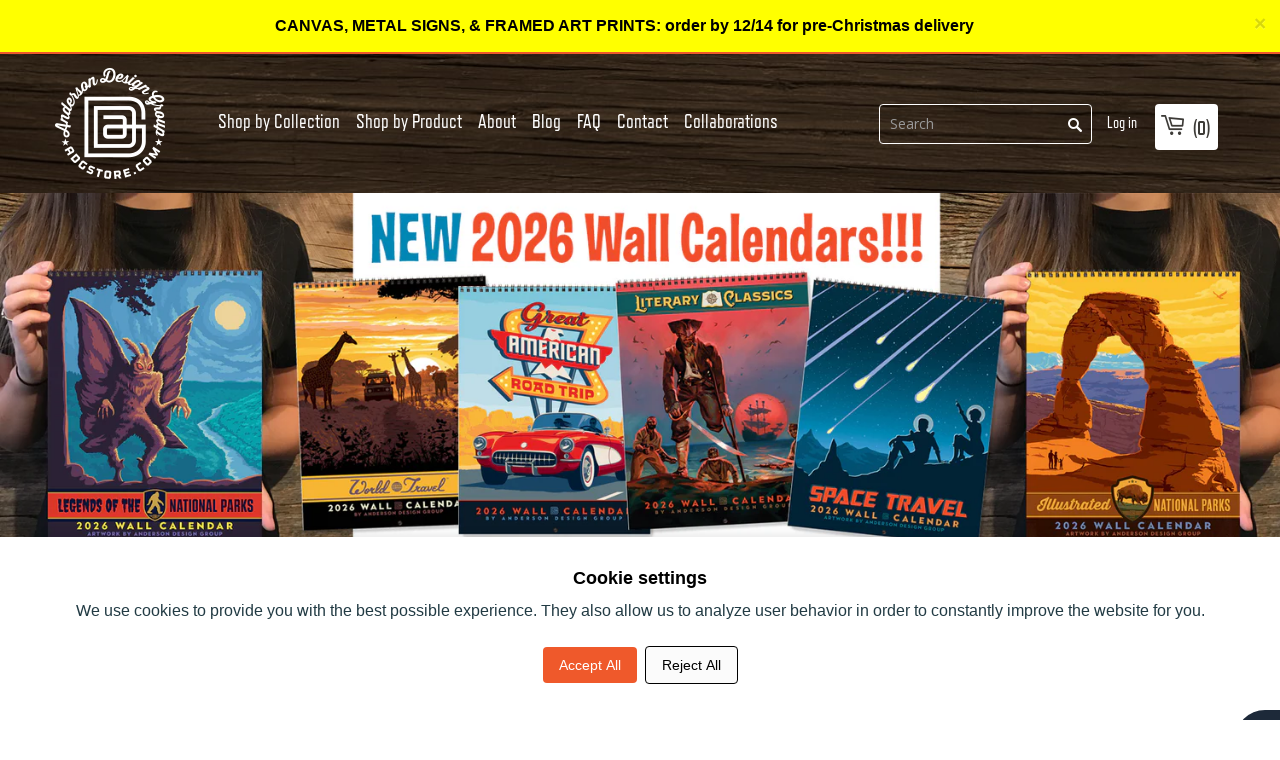

--- FILE ---
content_type: text/html; charset=utf-8
request_url: https://www.andersondesigngroupstore.com/
body_size: 31194
content:
<!doctype html>
<!--[if lt IE 7]><html class="no-js lt-ie9 lt-ie8 lt-ie7" lang="en"> <![endif]-->
<!--[if IE 7]><html class="no-js lt-ie9 lt-ie8" lang="en"> <![endif]-->
<!--[if IE 8]><html class="no-js lt-ie9" lang="en"> <![endif]-->
<!--[if IE 9 ]><html class="ie9 no-js"> <![endif]-->
<!--[if (gt IE 9)|!(IE)]><!--> <html lang="en" class="no-js"> <!--<![endif]-->
<head>
  
  
<style>
  /* Hide menu or product links pointing to blocked IDs */
  li:has(a[href*="6308831002775"]),
  li:has(a[href*="9194512903"]),
  li:has(a[href*="9194415239"]) {
    display: none !important;
  }

  /* Also hide direct <a> tags if they appear outside <li> */
  a[href*="6308831002775"],
  a[href*="9194512903"],
  a[href*="9194415239"] {
    display: none !important;
  }
</style>

<script>
  (function() {
    // List of blocked product IDs
    const blockedIds = [
      "6308831002775", // Mini Canvas
      "9194512903",    // Bulk Note Cards
      "9194415239"     // Bulk Post Cards
    ];

    // Get the current path (e.g. /a/collections/spirit-of-nashville/olivesinclair-diver/6308831002775)
    const path = window.location.pathname;

    // Check if the current URL ends with any blocked ID
    const isBlocked = blockedIds.some(id => path.endsWith(id));

    // Also handle the "shop-by-product" collection URLs
    const isShopByProductBlocked = blockedIds.some(id =>
      path.includes(`/a/collections/shop-by-product/${id}`)
    );

    if (isBlocked || isShopByProductBlocked) {
      window.location.href = "https://www.andersondesigngroupstore.com";
    }
  })();
</script>
  

  <script>
    if (window.location.pathname === '/products/custom-calendar') {
      window.location.href = 'https://www.andersondesigngroupstore.com/a/collections/build-your-own/calendar';
    }
  </script>
  <!--
                              _                                      
         _| _ _. _  _  __ |_.(_. _   _ _  _ . _  _ _ _. _  _   |_    
        (_|(-_)|(_)| )    |_|| |(_  (-| )(_)|| )(-(-| || )(_)  |_)\/ 
                _/                       _/               _/      /  
         ____            _ _                 _   _       _                        
        / ___|  ___   __| (_)_   _ _ __ ___ | | | | __ _| | ___   __ _  ___ _ __  
        \___ \ / _ \ / _` | | | | | '_ ` _ \| |_| |/ _` | |/ _ \ / _` |/ _ \ '_ \ 
         ___) | (_) | (_| | | |_| | | | | | |  _  | (_| | | (_) | (_| |  __/ | | |
        |____/ \___/ \__,_|_|\__,_|_| |_| |_|_| |_|\__,_|_|\___/ \__, |\___|_| |_|.com
                                                                 |___/           
-->

  <!-- Basic page needs ================================================== -->
  <meta charset="utf-8">
  <meta http-equiv="X-UA-Compatible" content="IE=edge,chrome=1">

  <link rel="shortcut icon" type="image/x-icon" href="https://shopify.adgstore.com/shopify-assets/images/favicon.png">

  <!-- Title and description ================================================== -->
<!-- "snippets/SEOManager.liquid" was not rendered, the associated app was uninstalled -->


  <!-- Social meta ================================================== -->
  



  










  



  <!-- Helpers ================================================== --><meta name="viewport" content="width=device-width, initial-scale=1">
  <meta name="theme-color" content="#f45b4f">
  <meta name="format-detection" content="telephone=no">

  <link href='https://fonts.googleapis.com/css?family=Open+Sans:400,400italic,600,700,600italic,700italic,800' rel='stylesheet' type='text/css'>

  <link href="https://maxcdn.bootstrapcdn.com/font-awesome/4.6.3/css/font-awesome.min.css" rel="stylesheet" integrity="sha384-T8Gy5hrqNKT+hzMclPo118YTQO6cYprQmhrYwIiQ/3axmI1hQomh7Ud2hPOy8SP1" crossorigin="anonymous">

  <script src="//ajax.googleapis.com/ajax/libs/jquery/1.11.3/jquery.min.js" type="text/javascript"></script>

  
    <link href="https://shopify.adgstore.com/shopify-assets/css/critical-css.css" rel="stylesheet" type="text/css" media="all">
  

  <meta name="google-site-verification" content="4Ss3IQJQPO2tOtZSVwIOaU3wvpe7tqkJU_kCWNWdZqQ" /><!-- Header hook for plugins ================================================== -->
  <script>window.performance && window.performance.mark && window.performance.mark('shopify.content_for_header.start');</script><meta name="facebook-domain-verification" content="44rj0ht6e1094t5w4npas3b1cc7srx">
<meta name="facebook-domain-verification" content="gzw8omqhqkjeff37oa5klx6o3he866">
<meta name="google-site-verification" content="JAg8O4JlQIONZ4kdHtrHANPxCZDdZ1von1bcsAw57eo">
<meta id="shopify-digital-wallet" name="shopify-digital-wallet" content="/13822689/digital_wallets/dialog">
<meta name="shopify-checkout-api-token" content="e4139f532595f04d72269b071cbec0e4">
<meta id="in-context-paypal-metadata" data-shop-id="13822689" data-venmo-supported="false" data-environment="production" data-locale="en_US" data-paypal-v4="true" data-currency="USD">
<script async="async" src="/checkouts/internal/preloads.js?locale=en-US"></script>
<link rel="preconnect" href="https://shop.app" crossorigin="anonymous">
<script async="async" src="https://shop.app/checkouts/internal/preloads.js?locale=en-US&shop_id=13822689" crossorigin="anonymous"></script>
<script id="apple-pay-shop-capabilities" type="application/json">{"shopId":13822689,"countryCode":"US","currencyCode":"USD","merchantCapabilities":["supports3DS"],"merchantId":"gid:\/\/shopify\/Shop\/13822689","merchantName":"Anderson Design Group","requiredBillingContactFields":["postalAddress","email","phone"],"requiredShippingContactFields":["postalAddress","email","phone"],"shippingType":"shipping","supportedNetworks":["visa","masterCard","amex","discover","elo","jcb"],"total":{"type":"pending","label":"Anderson Design Group","amount":"1.00"},"shopifyPaymentsEnabled":true,"supportsSubscriptions":true}</script>
<script id="shopify-features" type="application/json">{"accessToken":"e4139f532595f04d72269b071cbec0e4","betas":["rich-media-storefront-analytics"],"domain":"www.andersondesigngroupstore.com","predictiveSearch":true,"shopId":13822689,"locale":"en"}</script>
<script>var Shopify = Shopify || {};
Shopify.shop = "anderson-design-group.myshopify.com";
Shopify.locale = "en";
Shopify.currency = {"active":"USD","rate":"1.0"};
Shopify.country = "US";
Shopify.theme = {"name":"launchpad-star - 216 a11y - MASTER [OP–08\/22\/2025]","id":144121987223,"schema_name":null,"schema_version":null,"theme_store_id":null,"role":"main"};
Shopify.theme.handle = "null";
Shopify.theme.style = {"id":null,"handle":null};
Shopify.cdnHost = "www.andersondesigngroupstore.com/cdn";
Shopify.routes = Shopify.routes || {};
Shopify.routes.root = "/";</script>
<script type="module">!function(o){(o.Shopify=o.Shopify||{}).modules=!0}(window);</script>
<script>!function(o){function n(){var o=[];function n(){o.push(Array.prototype.slice.apply(arguments))}return n.q=o,n}var t=o.Shopify=o.Shopify||{};t.loadFeatures=n(),t.autoloadFeatures=n()}(window);</script>
<script>
  window.ShopifyPay = window.ShopifyPay || {};
  window.ShopifyPay.apiHost = "shop.app\/pay";
  window.ShopifyPay.redirectState = null;
</script>
<script id="shop-js-analytics" type="application/json">{"pageType":"index"}</script>
<script defer="defer" async type="module" src="//www.andersondesigngroupstore.com/cdn/shopifycloud/shop-js/modules/v2/client.init-shop-cart-sync_DGjqyID6.en.esm.js"></script>
<script defer="defer" async type="module" src="//www.andersondesigngroupstore.com/cdn/shopifycloud/shop-js/modules/v2/chunk.common_CM5e3XYf.esm.js"></script>
<script type="module">
  await import("//www.andersondesigngroupstore.com/cdn/shopifycloud/shop-js/modules/v2/client.init-shop-cart-sync_DGjqyID6.en.esm.js");
await import("//www.andersondesigngroupstore.com/cdn/shopifycloud/shop-js/modules/v2/chunk.common_CM5e3XYf.esm.js");

  window.Shopify.SignInWithShop?.initShopCartSync?.({"fedCMEnabled":true,"windoidEnabled":true});

</script>
<script>
  window.Shopify = window.Shopify || {};
  if (!window.Shopify.featureAssets) window.Shopify.featureAssets = {};
  window.Shopify.featureAssets['shop-js'] = {"shop-cart-sync":["modules/v2/client.shop-cart-sync_DS_n0f7A.en.esm.js","modules/v2/chunk.common_CM5e3XYf.esm.js"],"shop-button":["modules/v2/client.shop-button_CNT-NO5k.en.esm.js","modules/v2/chunk.common_CM5e3XYf.esm.js"],"init-fed-cm":["modules/v2/client.init-fed-cm_iCBVkvTB.en.esm.js","modules/v2/chunk.common_CM5e3XYf.esm.js"],"shop-cash-offers":["modules/v2/client.shop-cash-offers_Bicqpat5.en.esm.js","modules/v2/chunk.common_CM5e3XYf.esm.js","modules/v2/chunk.modal_Dl937Oy4.esm.js"],"avatar":["modules/v2/client.avatar_BTnouDA3.en.esm.js"],"init-windoid":["modules/v2/client.init-windoid_BqfVjynn.en.esm.js","modules/v2/chunk.common_CM5e3XYf.esm.js"],"init-shop-email-lookup-coordinator":["modules/v2/client.init-shop-email-lookup-coordinator_CrkkCzDo.en.esm.js","modules/v2/chunk.common_CM5e3XYf.esm.js"],"shop-toast-manager":["modules/v2/client.shop-toast-manager_HMMtSVHE.en.esm.js","modules/v2/chunk.common_CM5e3XYf.esm.js"],"pay-button":["modules/v2/client.pay-button_B57g7222.en.esm.js","modules/v2/chunk.common_CM5e3XYf.esm.js"],"shop-login-button":["modules/v2/client.shop-login-button_CZKuy_To.en.esm.js","modules/v2/chunk.common_CM5e3XYf.esm.js","modules/v2/chunk.modal_Dl937Oy4.esm.js"],"init-shop-cart-sync":["modules/v2/client.init-shop-cart-sync_DGjqyID6.en.esm.js","modules/v2/chunk.common_CM5e3XYf.esm.js"],"init-customer-accounts":["modules/v2/client.init-customer-accounts_CxJ7KIEv.en.esm.js","modules/v2/client.shop-login-button_CZKuy_To.en.esm.js","modules/v2/chunk.common_CM5e3XYf.esm.js","modules/v2/chunk.modal_Dl937Oy4.esm.js"],"init-shop-for-new-customer-accounts":["modules/v2/client.init-shop-for-new-customer-accounts_BDK66bKM.en.esm.js","modules/v2/client.shop-login-button_CZKuy_To.en.esm.js","modules/v2/chunk.common_CM5e3XYf.esm.js","modules/v2/chunk.modal_Dl937Oy4.esm.js"],"lead-capture":["modules/v2/client.lead-capture_QF_QcTqn.en.esm.js","modules/v2/chunk.common_CM5e3XYf.esm.js","modules/v2/chunk.modal_Dl937Oy4.esm.js"],"shop-follow-button":["modules/v2/client.shop-follow-button_Cgw6zD7w.en.esm.js","modules/v2/chunk.common_CM5e3XYf.esm.js","modules/v2/chunk.modal_Dl937Oy4.esm.js"],"checkout-modal":["modules/v2/client.checkout-modal_r-P2WYUC.en.esm.js","modules/v2/chunk.common_CM5e3XYf.esm.js","modules/v2/chunk.modal_Dl937Oy4.esm.js"],"init-customer-accounts-sign-up":["modules/v2/client.init-customer-accounts-sign-up_fcc8iru1.en.esm.js","modules/v2/client.shop-login-button_CZKuy_To.en.esm.js","modules/v2/chunk.common_CM5e3XYf.esm.js","modules/v2/chunk.modal_Dl937Oy4.esm.js"],"shop-login":["modules/v2/client.shop-login_CJN-CB3q.en.esm.js","modules/v2/chunk.common_CM5e3XYf.esm.js","modules/v2/chunk.modal_Dl937Oy4.esm.js"],"payment-terms":["modules/v2/client.payment-terms_C8iL647G.en.esm.js","modules/v2/chunk.common_CM5e3XYf.esm.js","modules/v2/chunk.modal_Dl937Oy4.esm.js"]};
</script>
<script>(function() {
  var isLoaded = false;
  function asyncLoad() {
    if (isLoaded) return;
    isLoaded = true;
    var urls = ["\/\/www.powr.io\/powr.js?powr-token=anderson-design-group.myshopify.com\u0026external-type=shopify\u0026shop=anderson-design-group.myshopify.com","https:\/\/static.affiliatly.com\/shopify\/v3\/shopify.js?affiliatly_code=AF-1061314\u0026s=2\u0026shop=anderson-design-group.myshopify.com","\/\/cdn.shopify.com\/proxy\/636d5616deab7ae011cd8fdb7898805fb23be8075533da462b625bd45f855016\/bingshoppingtool-t2app-prod.trafficmanager.net\/api\/ShopifyMT\/v1\/uet\/tracking_script?shop=anderson-design-group.myshopify.com\u0026sp-cache-control=cHVibGljLCBtYXgtYWdlPTkwMA"];
    for (var i = 0; i < urls.length; i++) {
      var s = document.createElement('script');
      s.type = 'text/javascript';
      s.async = true;
      s.src = urls[i];
      var x = document.getElementsByTagName('script')[0];
      x.parentNode.insertBefore(s, x);
    }
  };
  if(window.attachEvent) {
    window.attachEvent('onload', asyncLoad);
  } else {
    window.addEventListener('load', asyncLoad, false);
  }
})();</script>
<script id="__st">var __st={"a":13822689,"offset":-21600,"reqid":"cd0fab58-15b4-4f8f-bd8b-fe60ddc30d41-1766046265","pageurl":"www.andersondesigngroupstore.com\/","u":"4d645a7d9a98","p":"home"};</script>
<script>window.ShopifyPaypalV4VisibilityTracking = true;</script>
<script id="captcha-bootstrap">!function(){'use strict';const t='contact',e='account',n='new_comment',o=[[t,t],['blogs',n],['comments',n],[t,'customer']],c=[[e,'customer_login'],[e,'guest_login'],[e,'recover_customer_password'],[e,'create_customer']],r=t=>t.map((([t,e])=>`form[action*='/${t}']:not([data-nocaptcha='true']) input[name='form_type'][value='${e}']`)).join(','),a=t=>()=>t?[...document.querySelectorAll(t)].map((t=>t.form)):[];function s(){const t=[...o],e=r(t);return a(e)}const i='password',u='form_key',d=['recaptcha-v3-token','g-recaptcha-response','h-captcha-response',i],f=()=>{try{return window.sessionStorage}catch{return}},m='__shopify_v',_=t=>t.elements[u];function p(t,e,n=!1){try{const o=window.sessionStorage,c=JSON.parse(o.getItem(e)),{data:r}=function(t){const{data:e,action:n}=t;return t[m]||n?{data:e,action:n}:{data:t,action:n}}(c);for(const[e,n]of Object.entries(r))t.elements[e]&&(t.elements[e].value=n);n&&o.removeItem(e)}catch(o){console.error('form repopulation failed',{error:o})}}const l='form_type',E='cptcha';function T(t){t.dataset[E]=!0}const w=window,h=w.document,L='Shopify',v='ce_forms',y='captcha';let A=!1;((t,e)=>{const n=(g='f06e6c50-85a8-45c8-87d0-21a2b65856fe',I='https://cdn.shopify.com/shopifycloud/storefront-forms-hcaptcha/ce_storefront_forms_captcha_hcaptcha.v1.5.2.iife.js',D={infoText:'Protected by hCaptcha',privacyText:'Privacy',termsText:'Terms'},(t,e,n)=>{const o=w[L][v],c=o.bindForm;if(c)return c(t,g,e,D).then(n);var r;o.q.push([[t,g,e,D],n]),r=I,A||(h.body.append(Object.assign(h.createElement('script'),{id:'captcha-provider',async:!0,src:r})),A=!0)});var g,I,D;w[L]=w[L]||{},w[L][v]=w[L][v]||{},w[L][v].q=[],w[L][y]=w[L][y]||{},w[L][y].protect=function(t,e){n(t,void 0,e),T(t)},Object.freeze(w[L][y]),function(t,e,n,w,h,L){const[v,y,A,g]=function(t,e,n){const i=e?o:[],u=t?c:[],d=[...i,...u],f=r(d),m=r(i),_=r(d.filter((([t,e])=>n.includes(e))));return[a(f),a(m),a(_),s()]}(w,h,L),I=t=>{const e=t.target;return e instanceof HTMLFormElement?e:e&&e.form},D=t=>v().includes(t);t.addEventListener('submit',(t=>{const e=I(t);if(!e)return;const n=D(e)&&!e.dataset.hcaptchaBound&&!e.dataset.recaptchaBound,o=_(e),c=g().includes(e)&&(!o||!o.value);(n||c)&&t.preventDefault(),c&&!n&&(function(t){try{if(!f())return;!function(t){const e=f();if(!e)return;const n=_(t);if(!n)return;const o=n.value;o&&e.removeItem(o)}(t);const e=Array.from(Array(32),(()=>Math.random().toString(36)[2])).join('');!function(t,e){_(t)||t.append(Object.assign(document.createElement('input'),{type:'hidden',name:u})),t.elements[u].value=e}(t,e),function(t,e){const n=f();if(!n)return;const o=[...t.querySelectorAll(`input[type='${i}']`)].map((({name:t})=>t)),c=[...d,...o],r={};for(const[a,s]of new FormData(t).entries())c.includes(a)||(r[a]=s);n.setItem(e,JSON.stringify({[m]:1,action:t.action,data:r}))}(t,e)}catch(e){console.error('failed to persist form',e)}}(e),e.submit())}));const S=(t,e)=>{t&&!t.dataset[E]&&(n(t,e.some((e=>e===t))),T(t))};for(const o of['focusin','change'])t.addEventListener(o,(t=>{const e=I(t);D(e)&&S(e,y())}));const B=e.get('form_key'),M=e.get(l),P=B&&M;t.addEventListener('DOMContentLoaded',(()=>{const t=y();if(P)for(const e of t)e.elements[l].value===M&&p(e,B);[...new Set([...A(),...v().filter((t=>'true'===t.dataset.shopifyCaptcha))])].forEach((e=>S(e,t)))}))}(h,new URLSearchParams(w.location.search),n,t,e,['guest_login'])})(!0,!0)}();</script>
<script integrity="sha256-52AcMU7V7pcBOXWImdc/TAGTFKeNjmkeM1Pvks/DTgc=" data-source-attribution="shopify.loadfeatures" defer="defer" src="//www.andersondesigngroupstore.com/cdn/shopifycloud/storefront/assets/storefront/load_feature-81c60534.js" crossorigin="anonymous"></script>
<script crossorigin="anonymous" defer="defer" src="//www.andersondesigngroupstore.com/cdn/shopifycloud/storefront/assets/shopify_pay/storefront-65b4c6d7.js?v=20250812"></script>
<script data-source-attribution="shopify.dynamic_checkout.dynamic.init">var Shopify=Shopify||{};Shopify.PaymentButton=Shopify.PaymentButton||{isStorefrontPortableWallets:!0,init:function(){window.Shopify.PaymentButton.init=function(){};var t=document.createElement("script");t.src="https://www.andersondesigngroupstore.com/cdn/shopifycloud/portable-wallets/latest/portable-wallets.en.js",t.type="module",document.head.appendChild(t)}};
</script>
<script data-source-attribution="shopify.dynamic_checkout.buyer_consent">
  function portableWalletsHideBuyerConsent(e){var t=document.getElementById("shopify-buyer-consent"),n=document.getElementById("shopify-subscription-policy-button");t&&n&&(t.classList.add("hidden"),t.setAttribute("aria-hidden","true"),n.removeEventListener("click",e))}function portableWalletsShowBuyerConsent(e){var t=document.getElementById("shopify-buyer-consent"),n=document.getElementById("shopify-subscription-policy-button");t&&n&&(t.classList.remove("hidden"),t.removeAttribute("aria-hidden"),n.addEventListener("click",e))}window.Shopify?.PaymentButton&&(window.Shopify.PaymentButton.hideBuyerConsent=portableWalletsHideBuyerConsent,window.Shopify.PaymentButton.showBuyerConsent=portableWalletsShowBuyerConsent);
</script>
<script data-source-attribution="shopify.dynamic_checkout.cart.bootstrap">document.addEventListener("DOMContentLoaded",(function(){function t(){return document.querySelector("shopify-accelerated-checkout-cart, shopify-accelerated-checkout")}if(t())Shopify.PaymentButton.init();else{new MutationObserver((function(e,n){t()&&(Shopify.PaymentButton.init(),n.disconnect())})).observe(document.body,{childList:!0,subtree:!0})}}));
</script>
<script id='scb4127' type='text/javascript' async='' src='https://www.andersondesigngroupstore.com/cdn/shopifycloud/privacy-banner/storefront-banner.js'></script><link id="shopify-accelerated-checkout-styles" rel="stylesheet" media="screen" href="https://www.andersondesigngroupstore.com/cdn/shopifycloud/portable-wallets/latest/accelerated-checkout-backwards-compat.css" crossorigin="anonymous">
<style id="shopify-accelerated-checkout-cart">
        #shopify-buyer-consent {
  margin-top: 1em;
  display: inline-block;
  width: 100%;
}

#shopify-buyer-consent.hidden {
  display: none;
}

#shopify-subscription-policy-button {
  background: none;
  border: none;
  padding: 0;
  text-decoration: underline;
  font-size: inherit;
  cursor: pointer;
}

#shopify-subscription-policy-button::before {
  box-shadow: none;
}

      </style>

<script>window.performance && window.performance.mark && window.performance.mark('shopify.content_for_header.end');</script>

  

  
  

  <!-- lazy load js -->
  <script src="//polyfill-fastly.net/v2/polyfill.min.js?features=IntersectionObserver" type="text/javascript"></script>
  <script>
    // lazy load : https://github.com/cdowdy/io-lazyload
    function _classCallCheck(t,e){if(!(t instanceof e))throw new TypeError("Cannot call a class as a function")}var _createClass=function(){function t(t,e){for(var r=0;r<e.length;r++){var n=e[r];n.enumerable=n.enumerable||!1,n.configurable=!0,"value"in n&&(n.writable=!0),Object.defineProperty(t,n.key,n)}}return function(e,r,n){return r&&t(e.prototype,r),n&&t(e,n),e}}();"IntersectionObserver"in window&&"IntersectionObserverEntry"in window&&"intersectionRatio"in window.IntersectionObserverEntry.prototype&&!("isIntersecting"in IntersectionObserverEntry.prototype)&&Object.defineProperty(window.IntersectionObserverEntry.prototype,"isIntersecting",{get:function(){return this.intersectionRatio>0}}),window.NodeList&&!NodeList.prototype.forEach&&(NodeList.prototype.forEach=function(t,e){e=e||window;for(var r=0;r<this.length;r++)t.call(e,this[r],r,this)});var IOlazy=function(){function t(){var e=arguments.length>0&&void 0!==arguments[0]?arguments[0]:{},r=e.image,n=void 0===r?".lazyload":r,i=e.threshold,o=void 0===i?.006:i;_classCallCheck(this,t),this.threshold=o,this.image=document.querySelectorAll(n),this.observer=new IntersectionObserver(this.handleChange.bind(this),{threshold:[this.threshold]}),this.lazyLoad()}return _createClass(t,[{key:"handleChange",value:function(t){var e=this;t.forEach(function(t){t.isIntersecting&&(t.target.classList.add("visible"),t.target.getAttribute("data-srcset")&&(t.target.srcset=t.target.getAttribute("data-srcset")),t.target.getAttribute("data-src")&&(t.target.src=t.target.getAttribute("data-src")),e.observer.unobserve(t.target))})}},{key:"lazyLoad",value:function(){var t=this;this.image.forEach(function(e){t.observer.observe(e)})}}]),t}();
  </script>
  <script>
    document.addEventListener("DOMContentLoaded", function () { new IOlazy({image: '.lazy-load'}); });
  </script>

  <!-- Start MyRegistry Javascript -->
  <!--   <script type='text/javascript' xml='space'> (function() { var as = document.createElement('script'); as.type = 'text/javascript'; as.async = true; as.src = 'https://www.myregistry.com/ScriptPlatform/Shopify/AddToMrButton.js?siteKey=34RsfqKUD5eGgrxHwoRBSQ2&version=' + (new Date().getTime()); var s = document.getElementsByTagName('script')[0]; s.parentNode.insertBefore(as, s); })(); </script> -->
  <!-- End MyRegistry Javascript -->
  <!-- Pinterest claim -->
  <meta name="p:domain_verify" content="a90d67b8e9492d2ac0467622923ed200"/><style>
  .btn-v2 {
    border-radius: 3px !important;
    padding: 15px 25px !important;
    font-family: RefrigeratorDeluxe !important;
    text-transform: uppercase;
    font-size: 18px;
    box-shadow: 0 5px 10px 0 rgba(0,0,0,0.1);
  }
</style>

<!-- Consent mode -->
	<script>
        window.dataLayer = window.dataLayer || [];
        function gtag(){dataLayer.push(arguments);}
        
        if(localStorage.getItem('consentMode') === null){
            gtag('consent', 'default', {
                'ad_storage': 'denied',
                'analytics_storage': 'denied',
                'personalization_storage': 'denied',
                'functionality_storage': 'denied',
                'security_storage': 'denied',
            });
        } else {
            gtag('consent', 'default', JSON.parse(localStorage.getItem('consentMode')));
        }

        if(localStorage.getItem('userId') != null) {
            window.dataLayer.push({'user_id': localStorage.getItem('userId')});
        }
    </script>

<!-- HTML consent mode structured -->
<div id="cookie-consent-banner" class="cookie-consent-banner">
	<h3 style="font-weight: 700;">Cookie settings</h3>
	<p style="padding-bottom: 20px; color: #223b44; padding-top: 12px;">We use cookies to provide you with the best possible experience. They also allow us to analyze user behavior in order to constantly improve the website for you.</p>
	<button id="btn-accept-all" class="cookie-consent-button btn-success">Accept All</button>
	<button id="btn-reject-all" class="cookie-consent-button btn-grayscale">Reject All</button>
</div>

<script>
  function hideBanner() {
    document.getElementById('cookie-consent-banner').style.display = 'none';
  }

  if(localStorage.getItem('consentMode') === null) {
    document.getElementById('btn-accept-all').addEventListener('click', function() {
      setConsent({
        necessary: true,
        analytics: true,
        preferences: true,
        marketing: true
      });
      hideBanner();
    });

    document.getElementById('btn-reject-all').addEventListener('click', function() {
      setConsent({
        necessary: false,
        analytics: false,
        preferences: false,
        marketing: false
      });
      hideBanner();
    });
    document.getElementById('cookie-consent-banner').style.display = 'block';
  }
  
  function setConsent(consent) {
    const consentMode = {
      'functionality_storage': consent.necessary ? 'granted' : 'denied',
      'security_storage': consent.necessary ? 'granted' : 'denied',
      'ad_storage': consent.marketing ? 'granted' : 'denied',
      'analytics_storage': consent.analytics ? 'granted' : 'denied',
      'personalization': consent.preferences ? 'granted' : 'denied',
    };
    gtag('consent', 'update', consentMode);  
    localStorage.setItem('consentMode', JSON.stringify(consentMode));
  }
</script>
<!-- Consent mode END -->

<!-- Consent mode css -->
  <style>
.cookie-consent-banner {
    display: none;
    position: fixed;
    bottom: 0;
    left: 0;
    right: 0;
    background-color: #fff;
    box-shadow: 0 -2px 10px rgba(0, 0, 0, 0.1);
    color: black;
    padding: 32px 15px;
    font-size: 14px;
    text-align: center;
    z-index: 1000;
}

.cookie-consent-button {
    border: none;
    padding: 8px 16px;
    text-align: center;
    text-decoration: none;
    display: inline-block;
    font-size: 14px;
    margin: 4px 2px;
    cursor: pointer;
    border-radius: 4px;
}

.cookie-consent-button:hover {
    box-shadow: 0 -2px 5px rgba(0, 0, 0, 0.2);
}

.cookie-consent-button:active {
    opacity: .5;
}

.cookie-consent-button.btn-success {
    background-color: #ef592b;
    color: white;
}

.cookie-consent-button.btn-success:hover {
  background-color: #de4f23;
}

.cookie-consent-button.btn-grayscale {
    background-color: #fbfbfbfc;
    color: black;
    border: 1px solid #000;
}

.cookie-consent-button.btn-outline {
    background-color: #fff;
    border: 1px solid #223b44;
    color: #223b44;
}

.cookie-consent-options {
    display: flex;
    justify-content: center;
    flex-wrap: wrap;
    margin-bottom: 10px;
}

.cookie-consent-options label {
    margin: 0 10px;
    font-size: 14px;
}

.cookie-consent-options input {
    margin-right: 5px;
}

/* Consent mode END */
</style>

 
  
<!-- Google tag (gtag.js) -->
<script async src="https://www.googletagmanager.com/gtag/js?id=G-RT8ZWZCQ1N"></script>
<script>
  window.dataLayer = window.dataLayer || [];
  function gtag(){dataLayer.push(arguments);}
  gtag('js', new Date());

  gtag('config', 'G-RT8ZWZCQ1N');
</script>

  <!-- Google Tag Manager -->
<script>(function(w,d,s,l,i){w[l]=w[l]||[];w[l].push({'gtm.start':
new Date().getTime(),event:'gtm.js'});var f=d.getElementsByTagName(s)[0],
j=d.createElement(s),dl=l!='dataLayer'?'&l='+l:'';j.async=true;j.src=
'https://www.googletagmanager.com/gtm.js?id='+i+dl;f.parentNode.insertBefore(j,f);
})(window,document,'script','dataLayer','GTM-KQ3MF5LV');</script>
<!-- End Google Tag Manager -->

  <!-- Google tag (gtag.js) -->
<script async src="https://www.googletagmanager.com/gtag/js?id=AW-742357063"></script>
<script>
  window.dataLayer = window.dataLayer || [];
  function gtag(){dataLayer.push(arguments);}
  gtag('js', new Date());

  gtag('config', 'AW-742357063');
</script>



 



  <!-- Microsoft ads UET tag -->
  <script>
    (function(w,d,t,r,u)
    {
        var f,n,i;
        w[u]=w[u]||[],f=function()
        {
            var o={ti:"343089112", enableAutoSpaTracking: true};
            o.q=w[u],w[u]=new UET(o),w[u].push("pageLoad")
        },
        n=d.createElement(t),n.src=r,n.async=1,n.onload=n.onreadystatechange=function()
        {
            var s=this.readyState;
            s&&s!=="loaded"&&s!=="complete"||(f(),n.onload=n.onreadystatechange=null)
        },
        i=d.getElementsByTagName(t)[0],i.parentNode.insertBefore(n,i)
    })
    (window,document,"script","//bat.bing.com/bat.js","uetq");
</script>

  <script src="https://www.google.com/recaptcha/api.js?render=6Ldeye4pAAAAANg2H84zmEn6_BNfU04DnYRN6DYn"></script>
<script>
  grecaptcha.ready(function() {
    grecaptcha.execute('6Ldeye4pAAAAANg2H84zmEn6_BNfU04DnYRN6DYn', {action: 'homepage'}).then(function(token) {
       document.getElementById('recaptcha-token').value = token;
    });
  });
</script>

  <div id="recaptcha-container">
    <input type="hidden" id="recaptcha-token" name="recaptcha-token">
</div>



<!-- BEGIN app block: shopify://apps/yoast-seo/blocks/metatags/7c777011-bc88-4743-a24e-64336e1e5b46 -->
<!-- This site is optimized with Yoast SEO for Shopify -->
<title>Anderson Design Group | Original Artwork from Nashville</title>
<meta name="description" content="Everything in our site is original art, created with care by artists at Anderson Design Group and produced by American printers. Visit now!" />
<link rel="canonical" href="https://www.andersondesigngroupstore.com/" />
<meta name="robots" content="index, follow, max-image-preview:large, max-snippet:-1, max-video-preview:-1" />
<meta property="og:site_name" content="Anderson Design Group" />
<meta property="og:url" content="https://www.andersondesigngroupstore.com/" />
<meta property="og:locale" content="en_US" />
<meta property="og:type" content="website" />
<meta property="og:title" content="Anderson Design Group | Original Artwork from Nashville" />
<meta property="og:description" content="Everything in our site is original art, created with care by artists at Anderson Design Group and produced by American printers. Visit now!" />
<meta property="og:image" content="https://www.andersondesigngroupstore.com/cdn/shop/files/ADGstore_image.jpg?v=1729276627" />
<meta property="og:image:height" content="720" />
<meta property="og:image:width" content="1280" />
<meta name="twitter:card" content="summary_large_image" />
<script type="application/ld+json" id="yoast-schema-graph">
{
  "@context": "https://schema.org",
  "@graph": [
    {
      "@type": "Organization",
      "@id": "https://www.andersondesigngroupstore.com/#/schema/organization/1",
      "url": "https://www.andersondesigngroupstore.com",
      "name": "Anderson Design Group",
      "logo": {
        "@id": "https://www.andersondesigngroupstore.com/#/schema/ImageObject/27267555950743"
      },
      "image": [
        {
          "@id": "https://www.andersondesigngroupstore.com/#/schema/ImageObject/27267555950743"
        }
      ],
      "hasMerchantReturnPolicy": {
        "@type": "MerchantReturnPolicy",
        "merchantReturnLink": "https://www.andersondesigngroupstore.com/policies/refund-policy"
      },
      "sameAs": ["https:\/\/www.instagram.com\/adgnashville\/","https:\/\/www.facebook.com\/andersondesigngroup\/"]
    },
    {
      "@type": "ImageObject",
      "@id": "https://www.andersondesigngroupstore.com/#/schema/ImageObject/27267555950743",
      "width": 500,
      "height": 500,
      "url": "https:\/\/www.andersondesigngroupstore.com\/cdn\/shop\/files\/ADG-seal_web-optimized.png?v=1648230569",
      "contentUrl": "https:\/\/www.andersondesigngroupstore.com\/cdn\/shop\/files\/ADG-seal_web-optimized.png?v=1648230569"
    },
    {
      "@type": "WebSite",
      "@id": "https://www.andersondesigngroupstore.com/#/schema/website/1",
      "url": "https://www.andersondesigngroupstore.com",
      "name": "Anderson Design Group",
      "potentialAction": {
        "@type": "SearchAction",
        "target": "https://www.andersondesigngroupstore.com/search?q={search_term_string}",
        "query-input": "required name=search_term_string"
      },
      "publisher": {
        "@id": "https://www.andersondesigngroupstore.com/#/schema/organization/1"
      },
      "inLanguage": "en"
    },
    {
      "@type": ["WebPage","CollectionPage"],
      "@id": "https:\/\/www.andersondesigngroupstore.com\/",
      "name": "Anderson Design Group | Original Artwork from Nashville",
      "description": "Everything in our site is original art, created with care by artists at Anderson Design Group and produced by American printers. Visit now!",
      "about": {
        "@id": "https://www.andersondesigngroupstore.com/#/schema/organization/1"
      },
      "breadcrumb": {
        "@id": "https:\/\/www.andersondesigngroupstore.com\/#\/schema\/breadcrumb"
      },
      "primaryImageOfPage": {
        "@id": "https://www.andersondesigngroupstore.com/#/schema/ImageObject/35852732465303"
      },
      "image": [{
        "@id": "https://www.andersondesigngroupstore.com/#/schema/ImageObject/35852732465303"
      }],
      "isPartOf": {
        "@id": "https://www.andersondesigngroupstore.com/#/schema/website/1"
      },
      "url": "https:\/\/www.andersondesigngroupstore.com\/"
    },
    {
      "@type": "ImageObject",
      "@id": "https://www.andersondesigngroupstore.com/#/schema/ImageObject/35852732465303",
      "width": 1280,
      "height": 720,
      "url": "https:\/\/www.andersondesigngroupstore.com\/cdn\/shop\/files\/ADGstore_image.jpg?v=1729276627",
      "contentUrl": "https:\/\/www.andersondesigngroupstore.com\/cdn\/shop\/files\/ADGstore_image.jpg?v=1729276627"
    },
    {
      "@type": "BreadcrumbList",
      "@id": "https:\/\/www.andersondesigngroupstore.com\/#\/schema\/breadcrumb",
      "itemListElement": [
        {
          "@type": "ListItem",
          "name": "Anderson Design Group Store",
          "position": 1
        }
      ]
    }

  ]}
</script>
<!--/ Yoast SEO -->
<!-- END app block --><script src="https://cdn.shopify.com/extensions/019b0ca3-aa13-7aa2-a0b4-6cb667a1f6f7/essential-countdown-timer-55/assets/countdown_timer_essential_apps.min.js" type="text/javascript" defer="defer"></script>
<link href="https://monorail-edge.shopifysvc.com" rel="dns-prefetch">
<script>(function(){if ("sendBeacon" in navigator && "performance" in window) {try {var session_token_from_headers = performance.getEntriesByType('navigation')[0].serverTiming.find(x => x.name == '_s').description;} catch {var session_token_from_headers = undefined;}var session_cookie_matches = document.cookie.match(/_shopify_s=([^;]*)/);var session_token_from_cookie = session_cookie_matches && session_cookie_matches.length === 2 ? session_cookie_matches[1] : "";var session_token = session_token_from_headers || session_token_from_cookie || "";function handle_abandonment_event(e) {var entries = performance.getEntries().filter(function(entry) {return /monorail-edge.shopifysvc.com/.test(entry.name);});if (!window.abandonment_tracked && entries.length === 0) {window.abandonment_tracked = true;var currentMs = Date.now();var navigation_start = performance.timing.navigationStart;var payload = {shop_id: 13822689,url: window.location.href,navigation_start,duration: currentMs - navigation_start,session_token,page_type: "index"};window.navigator.sendBeacon("https://monorail-edge.shopifysvc.com/v1/produce", JSON.stringify({schema_id: "online_store_buyer_site_abandonment/1.1",payload: payload,metadata: {event_created_at_ms: currentMs,event_sent_at_ms: currentMs}}));}}window.addEventListener('pagehide', handle_abandonment_event);}}());</script>
<script id="web-pixels-manager-setup">(function e(e,d,r,n,o){if(void 0===o&&(o={}),!Boolean(null===(a=null===(i=window.Shopify)||void 0===i?void 0:i.analytics)||void 0===a?void 0:a.replayQueue)){var i,a;window.Shopify=window.Shopify||{};var t=window.Shopify;t.analytics=t.analytics||{};var s=t.analytics;s.replayQueue=[],s.publish=function(e,d,r){return s.replayQueue.push([e,d,r]),!0};try{self.performance.mark("wpm:start")}catch(e){}var l=function(){var e={modern:/Edge?\/(1{2}[4-9]|1[2-9]\d|[2-9]\d{2}|\d{4,})\.\d+(\.\d+|)|Firefox\/(1{2}[4-9]|1[2-9]\d|[2-9]\d{2}|\d{4,})\.\d+(\.\d+|)|Chrom(ium|e)\/(9{2}|\d{3,})\.\d+(\.\d+|)|(Maci|X1{2}).+ Version\/(15\.\d+|(1[6-9]|[2-9]\d|\d{3,})\.\d+)([,.]\d+|)( \(\w+\)|)( Mobile\/\w+|) Safari\/|Chrome.+OPR\/(9{2}|\d{3,})\.\d+\.\d+|(CPU[ +]OS|iPhone[ +]OS|CPU[ +]iPhone|CPU IPhone OS|CPU iPad OS)[ +]+(15[._]\d+|(1[6-9]|[2-9]\d|\d{3,})[._]\d+)([._]\d+|)|Android:?[ /-](13[3-9]|1[4-9]\d|[2-9]\d{2}|\d{4,})(\.\d+|)(\.\d+|)|Android.+Firefox\/(13[5-9]|1[4-9]\d|[2-9]\d{2}|\d{4,})\.\d+(\.\d+|)|Android.+Chrom(ium|e)\/(13[3-9]|1[4-9]\d|[2-9]\d{2}|\d{4,})\.\d+(\.\d+|)|SamsungBrowser\/([2-9]\d|\d{3,})\.\d+/,legacy:/Edge?\/(1[6-9]|[2-9]\d|\d{3,})\.\d+(\.\d+|)|Firefox\/(5[4-9]|[6-9]\d|\d{3,})\.\d+(\.\d+|)|Chrom(ium|e)\/(5[1-9]|[6-9]\d|\d{3,})\.\d+(\.\d+|)([\d.]+$|.*Safari\/(?![\d.]+ Edge\/[\d.]+$))|(Maci|X1{2}).+ Version\/(10\.\d+|(1[1-9]|[2-9]\d|\d{3,})\.\d+)([,.]\d+|)( \(\w+\)|)( Mobile\/\w+|) Safari\/|Chrome.+OPR\/(3[89]|[4-9]\d|\d{3,})\.\d+\.\d+|(CPU[ +]OS|iPhone[ +]OS|CPU[ +]iPhone|CPU IPhone OS|CPU iPad OS)[ +]+(10[._]\d+|(1[1-9]|[2-9]\d|\d{3,})[._]\d+)([._]\d+|)|Android:?[ /-](13[3-9]|1[4-9]\d|[2-9]\d{2}|\d{4,})(\.\d+|)(\.\d+|)|Mobile Safari.+OPR\/([89]\d|\d{3,})\.\d+\.\d+|Android.+Firefox\/(13[5-9]|1[4-9]\d|[2-9]\d{2}|\d{4,})\.\d+(\.\d+|)|Android.+Chrom(ium|e)\/(13[3-9]|1[4-9]\d|[2-9]\d{2}|\d{4,})\.\d+(\.\d+|)|Android.+(UC? ?Browser|UCWEB|U3)[ /]?(15\.([5-9]|\d{2,})|(1[6-9]|[2-9]\d|\d{3,})\.\d+)\.\d+|SamsungBrowser\/(5\.\d+|([6-9]|\d{2,})\.\d+)|Android.+MQ{2}Browser\/(14(\.(9|\d{2,})|)|(1[5-9]|[2-9]\d|\d{3,})(\.\d+|))(\.\d+|)|K[Aa][Ii]OS\/(3\.\d+|([4-9]|\d{2,})\.\d+)(\.\d+|)/},d=e.modern,r=e.legacy,n=navigator.userAgent;return n.match(d)?"modern":n.match(r)?"legacy":"unknown"}(),u="modern"===l?"modern":"legacy",c=(null!=n?n:{modern:"",legacy:""})[u],f=function(e){return[e.baseUrl,"/wpm","/b",e.hashVersion,"modern"===e.buildTarget?"m":"l",".js"].join("")}({baseUrl:d,hashVersion:r,buildTarget:u}),m=function(e){var d=e.version,r=e.bundleTarget,n=e.surface,o=e.pageUrl,i=e.monorailEndpoint;return{emit:function(e){var a=e.status,t=e.errorMsg,s=(new Date).getTime(),l=JSON.stringify({metadata:{event_sent_at_ms:s},events:[{schema_id:"web_pixels_manager_load/3.1",payload:{version:d,bundle_target:r,page_url:o,status:a,surface:n,error_msg:t},metadata:{event_created_at_ms:s}}]});if(!i)return console&&console.warn&&console.warn("[Web Pixels Manager] No Monorail endpoint provided, skipping logging."),!1;try{return self.navigator.sendBeacon.bind(self.navigator)(i,l)}catch(e){}var u=new XMLHttpRequest;try{return u.open("POST",i,!0),u.setRequestHeader("Content-Type","text/plain"),u.send(l),!0}catch(e){return console&&console.warn&&console.warn("[Web Pixels Manager] Got an unhandled error while logging to Monorail."),!1}}}}({version:r,bundleTarget:l,surface:e.surface,pageUrl:self.location.href,monorailEndpoint:e.monorailEndpoint});try{o.browserTarget=l,function(e){var d=e.src,r=e.async,n=void 0===r||r,o=e.onload,i=e.onerror,a=e.sri,t=e.scriptDataAttributes,s=void 0===t?{}:t,l=document.createElement("script"),u=document.querySelector("head"),c=document.querySelector("body");if(l.async=n,l.src=d,a&&(l.integrity=a,l.crossOrigin="anonymous"),s)for(var f in s)if(Object.prototype.hasOwnProperty.call(s,f))try{l.dataset[f]=s[f]}catch(e){}if(o&&l.addEventListener("load",o),i&&l.addEventListener("error",i),u)u.appendChild(l);else{if(!c)throw new Error("Did not find a head or body element to append the script");c.appendChild(l)}}({src:f,async:!0,onload:function(){if(!function(){var e,d;return Boolean(null===(d=null===(e=window.Shopify)||void 0===e?void 0:e.analytics)||void 0===d?void 0:d.initialized)}()){var d=window.webPixelsManager.init(e)||void 0;if(d){var r=window.Shopify.analytics;r.replayQueue.forEach((function(e){var r=e[0],n=e[1],o=e[2];d.publishCustomEvent(r,n,o)})),r.replayQueue=[],r.publish=d.publishCustomEvent,r.visitor=d.visitor,r.initialized=!0}}},onerror:function(){return m.emit({status:"failed",errorMsg:"".concat(f," has failed to load")})},sri:function(e){var d=/^sha384-[A-Za-z0-9+/=]+$/;return"string"==typeof e&&d.test(e)}(c)?c:"",scriptDataAttributes:o}),m.emit({status:"loading"})}catch(e){m.emit({status:"failed",errorMsg:(null==e?void 0:e.message)||"Unknown error"})}}})({shopId: 13822689,storefrontBaseUrl: "https://www.andersondesigngroupstore.com",extensionsBaseUrl: "https://extensions.shopifycdn.com/cdn/shopifycloud/web-pixels-manager",monorailEndpoint: "https://monorail-edge.shopifysvc.com/unstable/produce_batch",surface: "storefront-renderer",enabledBetaFlags: ["2dca8a86"],webPixelsConfigList: [{"id":"697499799","configuration":"{\"tagID\":\"2613607577329\"}","eventPayloadVersion":"v1","runtimeContext":"STRICT","scriptVersion":"18031546ee651571ed29edbe71a3550b","type":"APP","apiClientId":3009811,"privacyPurposes":["ANALYTICS","MARKETING","SALE_OF_DATA"],"dataSharingAdjustments":{"protectedCustomerApprovalScopes":["read_customer_address","read_customer_email","read_customer_name","read_customer_personal_data","read_customer_phone"]}},{"id":"544637079","configuration":"{\"config\":\"{\\\"google_tag_ids\\\":[\\\"G-RT8ZWZCQ1N\\\",\\\"AW-742357063\\\",\\\"GT-5N2VPGQ\\\"],\\\"target_country\\\":\\\"US\\\",\\\"gtag_events\\\":[{\\\"type\\\":\\\"begin_checkout\\\",\\\"action_label\\\":[\\\"G-RT8ZWZCQ1N\\\",\\\"AW-742357063\\\/19S9CI2ypr0aEMfw_eEC\\\"]},{\\\"type\\\":\\\"search\\\",\\\"action_label\\\":[\\\"G-RT8ZWZCQ1N\\\",\\\"AW-742357063\\\/ecNsCNHGpr0aEMfw_eEC\\\"]},{\\\"type\\\":\\\"view_item\\\",\\\"action_label\\\":[\\\"G-RT8ZWZCQ1N\\\",\\\"AW-742357063\\\/3rHECJaypr0aEMfw_eEC\\\",\\\"MC-S6SDLC5ZX6\\\"]},{\\\"type\\\":\\\"purchase\\\",\\\"action_label\\\":[\\\"G-RT8ZWZCQ1N\\\",\\\"AW-742357063\\\/vjNFCIqypr0aEMfw_eEC\\\",\\\"MC-S6SDLC5ZX6\\\"]},{\\\"type\\\":\\\"page_view\\\",\\\"action_label\\\":[\\\"G-RT8ZWZCQ1N\\\",\\\"AW-742357063\\\/IKR6CJOypr0aEMfw_eEC\\\",\\\"MC-S6SDLC5ZX6\\\"]},{\\\"type\\\":\\\"add_payment_info\\\",\\\"action_label\\\":[\\\"G-RT8ZWZCQ1N\\\",\\\"AW-742357063\\\/9zlECNTGpr0aEMfw_eEC\\\"]},{\\\"type\\\":\\\"add_to_cart\\\",\\\"action_label\\\":[\\\"G-RT8ZWZCQ1N\\\",\\\"AW-742357063\\\/MIXFCJCypr0aEMfw_eEC\\\"]}],\\\"enable_monitoring_mode\\\":false}\"}","eventPayloadVersion":"v1","runtimeContext":"OPEN","scriptVersion":"b2a88bafab3e21179ed38636efcd8a93","type":"APP","apiClientId":1780363,"privacyPurposes":[],"dataSharingAdjustments":{"protectedCustomerApprovalScopes":["read_customer_address","read_customer_email","read_customer_name","read_customer_personal_data","read_customer_phone"]}},{"id":"131530903","configuration":"{\"pixel_id\":\"616003658895397\",\"pixel_type\":\"facebook_pixel\",\"metaapp_system_user_token\":\"-\"}","eventPayloadVersion":"v1","runtimeContext":"OPEN","scriptVersion":"ca16bc87fe92b6042fbaa3acc2fbdaa6","type":"APP","apiClientId":2329312,"privacyPurposes":["ANALYTICS","MARKETING","SALE_OF_DATA"],"dataSharingAdjustments":{"protectedCustomerApprovalScopes":["read_customer_address","read_customer_email","read_customer_name","read_customer_personal_data","read_customer_phone"]}},{"id":"127795351","configuration":"{\"ti\":\"343089112\",\"endpoint\":\"https:\/\/bat.bing.com\/action\/0\"}","eventPayloadVersion":"v1","runtimeContext":"STRICT","scriptVersion":"5ee93563fe31b11d2d65e2f09a5229dc","type":"APP","apiClientId":2997493,"privacyPurposes":["ANALYTICS","MARKETING","SALE_OF_DATA"],"dataSharingAdjustments":{"protectedCustomerApprovalScopes":["read_customer_personal_data"]}},{"id":"shopify-app-pixel","configuration":"{}","eventPayloadVersion":"v1","runtimeContext":"STRICT","scriptVersion":"0450","apiClientId":"shopify-pixel","type":"APP","privacyPurposes":["ANALYTICS","MARKETING"]},{"id":"shopify-custom-pixel","eventPayloadVersion":"v1","runtimeContext":"LAX","scriptVersion":"0450","apiClientId":"shopify-pixel","type":"CUSTOM","privacyPurposes":["ANALYTICS","MARKETING"]}],isMerchantRequest: false,initData: {"shop":{"name":"Anderson Design Group","paymentSettings":{"currencyCode":"USD"},"myshopifyDomain":"anderson-design-group.myshopify.com","countryCode":"US","storefrontUrl":"https:\/\/www.andersondesigngroupstore.com"},"customer":null,"cart":null,"checkout":null,"productVariants":[],"purchasingCompany":null},},"https://www.andersondesigngroupstore.com/cdn","ae1676cfwd2530674p4253c800m34e853cb",{"modern":"","legacy":""},{"shopId":"13822689","storefrontBaseUrl":"https:\/\/www.andersondesigngroupstore.com","extensionBaseUrl":"https:\/\/extensions.shopifycdn.com\/cdn\/shopifycloud\/web-pixels-manager","surface":"storefront-renderer","enabledBetaFlags":"[\"2dca8a86\"]","isMerchantRequest":"false","hashVersion":"ae1676cfwd2530674p4253c800m34e853cb","publish":"custom","events":"[[\"page_viewed\",{}]]"});</script><script>
  window.ShopifyAnalytics = window.ShopifyAnalytics || {};
  window.ShopifyAnalytics.meta = window.ShopifyAnalytics.meta || {};
  window.ShopifyAnalytics.meta.currency = 'USD';
  var meta = {"page":{"pageType":"home"}};
  for (var attr in meta) {
    window.ShopifyAnalytics.meta[attr] = meta[attr];
  }
</script>
<script class="analytics">
  (function () {
    var customDocumentWrite = function(content) {
      var jquery = null;

      if (window.jQuery) {
        jquery = window.jQuery;
      } else if (window.Checkout && window.Checkout.$) {
        jquery = window.Checkout.$;
      }

      if (jquery) {
        jquery('body').append(content);
      }
    };

    var hasLoggedConversion = function(token) {
      if (token) {
        return document.cookie.indexOf('loggedConversion=' + token) !== -1;
      }
      return false;
    }

    var setCookieIfConversion = function(token) {
      if (token) {
        var twoMonthsFromNow = new Date(Date.now());
        twoMonthsFromNow.setMonth(twoMonthsFromNow.getMonth() + 2);

        document.cookie = 'loggedConversion=' + token + '; expires=' + twoMonthsFromNow;
      }
    }

    var trekkie = window.ShopifyAnalytics.lib = window.trekkie = window.trekkie || [];
    if (trekkie.integrations) {
      return;
    }
    trekkie.methods = [
      'identify',
      'page',
      'ready',
      'track',
      'trackForm',
      'trackLink'
    ];
    trekkie.factory = function(method) {
      return function() {
        var args = Array.prototype.slice.call(arguments);
        args.unshift(method);
        trekkie.push(args);
        return trekkie;
      };
    };
    for (var i = 0; i < trekkie.methods.length; i++) {
      var key = trekkie.methods[i];
      trekkie[key] = trekkie.factory(key);
    }
    trekkie.load = function(config) {
      trekkie.config = config || {};
      trekkie.config.initialDocumentCookie = document.cookie;
      var first = document.getElementsByTagName('script')[0];
      var script = document.createElement('script');
      script.type = 'text/javascript';
      script.onerror = function(e) {
        var scriptFallback = document.createElement('script');
        scriptFallback.type = 'text/javascript';
        scriptFallback.onerror = function(error) {
                var Monorail = {
      produce: function produce(monorailDomain, schemaId, payload) {
        var currentMs = new Date().getTime();
        var event = {
          schema_id: schemaId,
          payload: payload,
          metadata: {
            event_created_at_ms: currentMs,
            event_sent_at_ms: currentMs
          }
        };
        return Monorail.sendRequest("https://" + monorailDomain + "/v1/produce", JSON.stringify(event));
      },
      sendRequest: function sendRequest(endpointUrl, payload) {
        // Try the sendBeacon API
        if (window && window.navigator && typeof window.navigator.sendBeacon === 'function' && typeof window.Blob === 'function' && !Monorail.isIos12()) {
          var blobData = new window.Blob([payload], {
            type: 'text/plain'
          });

          if (window.navigator.sendBeacon(endpointUrl, blobData)) {
            return true;
          } // sendBeacon was not successful

        } // XHR beacon

        var xhr = new XMLHttpRequest();

        try {
          xhr.open('POST', endpointUrl);
          xhr.setRequestHeader('Content-Type', 'text/plain');
          xhr.send(payload);
        } catch (e) {
          console.log(e);
        }

        return false;
      },
      isIos12: function isIos12() {
        return window.navigator.userAgent.lastIndexOf('iPhone; CPU iPhone OS 12_') !== -1 || window.navigator.userAgent.lastIndexOf('iPad; CPU OS 12_') !== -1;
      }
    };
    Monorail.produce('monorail-edge.shopifysvc.com',
      'trekkie_storefront_load_errors/1.1',
      {shop_id: 13822689,
      theme_id: 144121987223,
      app_name: "storefront",
      context_url: window.location.href,
      source_url: "//www.andersondesigngroupstore.com/cdn/s/trekkie.storefront.4b0d51228c8d1703f19d66468963c9de55bf59b0.min.js"});

        };
        scriptFallback.async = true;
        scriptFallback.src = '//www.andersondesigngroupstore.com/cdn/s/trekkie.storefront.4b0d51228c8d1703f19d66468963c9de55bf59b0.min.js';
        first.parentNode.insertBefore(scriptFallback, first);
      };
      script.async = true;
      script.src = '//www.andersondesigngroupstore.com/cdn/s/trekkie.storefront.4b0d51228c8d1703f19d66468963c9de55bf59b0.min.js';
      first.parentNode.insertBefore(script, first);
    };
    trekkie.load(
      {"Trekkie":{"appName":"storefront","development":false,"defaultAttributes":{"shopId":13822689,"isMerchantRequest":null,"themeId":144121987223,"themeCityHash":"8685087930903661082","contentLanguage":"en","currency":"USD","eventMetadataId":"07d81f5c-b0eb-4375-a586-a693bf080dd0"},"isServerSideCookieWritingEnabled":true,"monorailRegion":"shop_domain","enabledBetaFlags":["65f19447"]},"Session Attribution":{},"S2S":{"facebookCapiEnabled":true,"source":"trekkie-storefront-renderer","apiClientId":580111}}
    );

    var loaded = false;
    trekkie.ready(function() {
      if (loaded) return;
      loaded = true;

      window.ShopifyAnalytics.lib = window.trekkie;

      var originalDocumentWrite = document.write;
      document.write = customDocumentWrite;
      try { window.ShopifyAnalytics.merchantGoogleAnalytics.call(this); } catch(error) {};
      document.write = originalDocumentWrite;

      window.ShopifyAnalytics.lib.page(null,{"pageType":"home","shopifyEmitted":true});

      var match = window.location.pathname.match(/checkouts\/(.+)\/(thank_you|post_purchase)/)
      var token = match? match[1]: undefined;
      if (!hasLoggedConversion(token)) {
        setCookieIfConversion(token);
        
      }
    });


        var eventsListenerScript = document.createElement('script');
        eventsListenerScript.async = true;
        eventsListenerScript.src = "//www.andersondesigngroupstore.com/cdn/shopifycloud/storefront/assets/shop_events_listener-3da45d37.js";
        document.getElementsByTagName('head')[0].appendChild(eventsListenerScript);

})();</script>
  <script>
  if (!window.ga || (window.ga && typeof window.ga !== 'function')) {
    window.ga = function ga() {
      (window.ga.q = window.ga.q || []).push(arguments);
      if (window.Shopify && window.Shopify.analytics && typeof window.Shopify.analytics.publish === 'function') {
        window.Shopify.analytics.publish("ga_stub_called", {}, {sendTo: "google_osp_migration"});
      }
      console.error("Shopify's Google Analytics stub called with:", Array.from(arguments), "\nSee https://help.shopify.com/manual/promoting-marketing/pixels/pixel-migration#google for more information.");
    };
    if (window.Shopify && window.Shopify.analytics && typeof window.Shopify.analytics.publish === 'function') {
      window.Shopify.analytics.publish("ga_stub_initialized", {}, {sendTo: "google_osp_migration"});
    }
  }
</script>
<script
  defer
  src="https://www.andersondesigngroupstore.com/cdn/shopifycloud/perf-kit/shopify-perf-kit-2.1.2.min.js"
  data-application="storefront-renderer"
  data-shop-id="13822689"
  data-render-region="gcp-us-central1"
  data-page-type="index"
  data-theme-instance-id="144121987223"
  data-theme-name=""
  data-theme-version=""
  data-monorail-region="shop_domain"
  data-resource-timing-sampling-rate="10"
  data-shs="true"
  data-shs-beacon="true"
  data-shs-export-with-fetch="true"
  data-shs-logs-sample-rate="1"
  data-shs-beacon-endpoint="https://www.andersondesigngroupstore.com/api/collect"
></script>
</head>

<body id="anderson-design-group-store" class="template-index" >
  <a href="#content" class="is-sr0nly skip-link">Skip to Content</a>
  <div class="wrapper">
    <header>
  <div class="container">
      <div class="row">
          <div class="logo">
                <a href="/"><img src="https://shopify.adgstore.com/shopify-assets/images/logo.png" width="110" height="111" alt="Anderson Design Group"></a>
            </div>
            <nav class="navbar navbar-default">
              <!-- Brand and toggle get grouped for better mobile display -->
              
                <button type="button" class="navbar-toggle collapsed">
                  <span class="sr-only">Toggle navigation</span>
                  <span class="icon-bar"></span>
                  <span class="icon-bar"></span>
                  <span class="icon-bar"></span>
                </button>
              
            <!-- Collect the nav links, forms, and other content for toggling -->
            <div class="collapse navbar-collapse" id="bs-example-navbar-collapse-1">
              
                <form class="mobile_search hidden-lg hidden-md hidden-sm" action="/a/collections/search">
                  <!-- 


	<form action="/a/collections/search" method="get" class="header-bar__search-form clearfix" role="search">
		
		<button type="submit" class="btn icon-fallback-text header-bar__search-submit">
			<span class="icon icon-search" aria-hidden="true"></span>
			<span class="fallback-text">Search</span>
		</button>
		<input type="search" name="q" value="" aria-label="Search" class="header-bar__search-input" placeholder="Search">
	</form>

 -->
                  <input title="Search" name="q" type="text" placeholder="search" onClick="if(this.value=='q'){this.value=''}" onBlur="if(this.value==''){this.value='q'}" class="form-control text_field">
                </form>
              

              <ul class="nav navbar-nav" id="AccessibleNav">
    
        <li >
            <a href="/a/collections" class="site-nav__link">Shop by Collection</a>
        </li>
    
        <li >
            <a href="/pages/shop-by-product" class="site-nav__link">Shop by Product</a>
        </li>
    
        <li >
            <a href="/pages/about-us" class="site-nav__link">About</a>
        </li>
    
        <li >
            <a href="/blogs/news" class="site-nav__link">Blog</a>
        </li>
    
        <li >
            <a href="/pages/help" class="site-nav__link">FAQ</a>
        </li>
    
        <li >
            <a href="/pages/contact" class="site-nav__link">Contact</a>
        </li>
    
        <li >
            <a href="/pages/our-collaborations" class="site-nav__link">Collaborations</a>
        </li>
    
</ul>


              <div class="sign_in pull-right">
                 
                  <ul>
                    
                    <li class="hidden-xs">
                      <form action="/a/collections/search" method="get" class="search-bar" role="search">
                        <input title="Search Field" name="q" type="text" class="form-control text_field" value="" placeholder="Search">
                        <input name="search" value="search" type="button" class="search_icon">
                      </form>
                    </li>
                    
                      
                        <li>
                          <a href="https://www.andersondesigngroupstore.com/customer_authentication/redirect?locale=en&amp;region_country=US" id="customer_login_link">Log in</a>
                        </li>
                      
                    
                    <li class="last">
                      <a href="/cart" class="cart_icon">
                        <span></span>
                        <em class="cart-count header-bar__cart-count hidden-count">(0)</em>
                      </a>
                    </li>
                  </ul>
                  <div class="clearfix"></div>
              </div>
              <div class="clearfix"></div>
            </div>
            <!-- /.navbar-collapse -->
            </nav>
          <div class="clearfix"></div>
        </div>
    </div>
</header>


  <div class="header-bar__left large--display-table-cell">

    

    

    

  </div>


    



    

    
      <div class="cta-banner-wrapper">
  <style>
    .mobile-only {
      display: none;
    }
    .cta-banner-link .mobile-only img {
      width: 100%;
      object-fit: cover;
    }
    .desktop-only {
      display: block;
    }
    @media (max-width: 748px) {
      .desktop-only {
        display: none;
      }
      .mobile-only {
        display: block;
      }
    }
  </style>
  <a href="/collections/all" class="cta-banner-link">
    <div class="mobile-only">
      <img class="cta-banner-image mobile-only lazy-load" src="//www.andersondesigngroupstore.com/cdn/shop/files/09_2025_Cal_CTA_Banner_small2_3bf33918-06d0-44e7-9b34-5ef67b51b198_600x400.jpg?v=1763929928" alt="" />
    </div>
    <div class="desktop-only">
      <img class="cta-banner-image desktop-only lazy-load" src="//www.andersondesigngroupstore.com/cdn/shop/files/09__2025_Cal_CTA_Banner_big2_1500x600.jpg?v=1755616489" alt="" />
    </div>
  </a>
</div>
      <div class="sign_up">
	<div class="container">
		<div class="row">
			<img src="https://shopify.adgstore.com/shopify-assets/images/ADG_Tagline.png" alt="ADG tagline" class="img-responsive"/>
		</div>
	</div>
</div>
    

    <div class="main_bg" id="content">
      <div class="container">
        <div class="row">
          <div class="main_content">
  
  <div class="main_content_in content">

    
<!--     <section class="showcase container">
      <div class="row">
        <div class="col-12" style="padding-left: 15px; padding-right: 15px;">
          <div class="art_items_cnt" style="text-align: left; padding-top: 30px; padding-bottom: 40px;">
            <div class="row">
              <div class="col-12 col-md-4 text-center">
                <img class="lazy-load" src="https://shopify.adgstore.com/shopify-assets//images/adg-loading.jpg" style="max-width:100%;" data-src="//www.andersondesigngroupstore.com/cdn/shop/files/WW_NP_HardCover_angle_whiteBG_83a59366-8777-4887-9c44-6806c59c4ba4_500x500.jpg?v=1734974060" alt="featured Wilderness & Wonder Coffee Table Book">
              </div>
              <div class="col-12 col-md-7">
                <div style="padding: 20px;">
                  <h2 class="">Wilderness & Wonder Coffee Table Book</h2>
                  <div>
                    <p>ADG founder Joel Anderson has collaborated with artist and explorer Kenneth Crane and researcher Ren Brabenec to produce a stunning new illustrated National Parks book. This gorgeous 192-page book features over 560 spot illustrations drawn from Ken's on-site park adventures.</p>
                  </div>
                  <p>
                    <a 
                      href="https://www.andersondesigngroupstore.com/collections/books/products/wilderness-wonder-hard-cover-coffee-table-book-best-seller" 
                      data-category="Best Seller CTA" 
                      data-action="Click"
                      data-label="National Park Adventure Guide"
                      data-value="Read More"
                      class="btn btn-primary trigger-ga-event">Shop Now</a>
                  </p>
                </div>
              </div>
            </div>
          </div>
        </div>
      </div>
    </section> -->
    <section class="showcase container">
      <div class="row">
        <div class="col-12 text-center" style="margin-bottom: 20px;">
          <h2 class="text-center fancy"><span>Best Sellers</span></h2>
        </div>
        <div class="col-12 col-md-6" style="padding-left: 15px; padding-right: 15px;">
          <div class="art_items_cnt" style="text-align: left; padding-top: 30px; ">
            <div class="row">
              <div class="col-12  text-center">
                <img class="lazy-load" src="https://shopify.adgstore.com/shopify-assets//images/adg-loading.jpg" style="max-width:100%;" data-src="//www.andersondesigngroupstore.com/cdn/shop/files/WW_NP_HardCover_angle_whiteBG_83a59366-8777-4887-9c44-6806c59c4ba4_500x500.jpg?v=1734974060" alt="featured Wilderness & Wonder Coffee Table Book">
              </div>
              <div class="col-12 ">
                <div style="padding: 40px; padding-bottom: 0px">
                  <h2 class="">Wilderness & Wonder Coffee Table Book</h2>
                  <div>
                    <p>ADG founder Joel Anderson has collaborated with artist and explorer Kenneth Crane and researcher Ren Brabenec to produce a stunning new illustrated National Parks book. This gorgeous 192-page book features over 560 spot illustrations drawn from Ken's on-site park adventures.</p>
                  </div>
                  <p>
                    <a 
                      href="https://www.andersondesigngroupstore.com/collections/books/products/wilderness-wonder-hard-cover-coffee-table-book-best-seller" 
                      data-category="Best Seller CTA" 
                      data-action="Click"
                      data-label="National Park Adventure Guide"
                      data-value="Read More"
                      class="btn btn-primary trigger-ga-event">Shop Now <span class="sr-only">&nbsp;Wilderness & Wonder Coffee Table Book</span></a>
                  </p>
                </div>
              </div>
            </div>
          </div>
        </div>
        
        <div class="col-12 col-md-6">
          <div class="art_items_cnt" style="text-align: left; padding-top: 30px; ">
            <div class="row">
              <div class="col-12 text-center">
                <img class="lazy-load" src="https://shopify.adgstore.com/shopify-assets//images/adg-loading.jpg" style="max-width:100%;" data-src="//www.andersondesigngroupstore.com/cdn/shop/files/MM_Book_White_Web_Shot2_b834bb7c-fc2a-479e-84ed-9e65f472d799_500x500.jpg?v=1740095635" alt="featured Wilderness & Wonder Coffee Table Book">
              </div>
              <div class="col-12">
                <div style="padding: 40px; padding-bottom: 0px">
                  <h2 class="">Legends Of The National Park Guide Book</h2>
                  <div>
                    <p>During our adventures in the parks, we’ve run across scary, bizarre, and fantastic legends of mythical creatures rumored to inhabit many of the parks. This handy guide book is ideal for anyone who is a fan of the National Parks, mythical creatures, and creepy, unexplained phenomena.</p>
                  </div>
                  <p>
                    <a 
                      href="https://www.andersondesigngroupstore.com/collections/legends-of-the-national-parks-other-mythical-creatures/products/legends-of-the-national-park-guide-book-best-seller" 
                      data-category="Best Seller CTA" 
                      data-action="Click"
                      data-label="National Park Adventure Guide"
                      data-value="Read More"
                      class="btn btn-primary trigger-ga-event">Shop Now<span class="sr-only">&nbsp;Wilderness & Wonder Coffee Table Book</span></a>
                  </p>
                </div>
              </div>
            </div>
          </div>
        </div>
        
      </div>
    </section>
    


    <section class="showcase featured-products container">
      <h2 class="text-center fancy"><span>Featured Products</span></h2>
      <div class="art_items">
        <ul>
          
          <li class="col-md-4 col-xs-6">
            <div class="art_items_cnt">
              <a href="/collections/postcards">
                <span>
                  <img class="lazy-load" src="https://shopify.adgstore.com/shopify-assets//images/adg-loading.jpg" data-src="//www.andersondesigngroupstore.com/cdn/shop/files/Postcards_1200px_A_grande_500x500.jpg?v=1613156761" alt="featured Postcards">
                </span>
                Postcards
              </a>
            </div>
          </li>
          

          
          <li class="col-md-4 col-xs-6">
            <div class="art_items_cnt">
              <a href="/a/collections/shop-by-product/1850501431345">
                <span>
                  <img class="lazy-load" src="https://shopify.adgstore.com/shopify-assets//images/adg-loading.jpg" data-src="//www.andersondesigngroupstore.com/cdn/shop/files/art-print-home_500x500.jpg?v=1613157464" alt="featured Art Prints">
                </span>
                Art Prints
              </a>
            </div>
          </li>
          

          
          <li class="col-md-4 col-xs-6">
            <div class="art_items_cnt">
              <a href="/products/gift-card">
                <span>
                  <img class="lazy-load" src="https://shopify.adgstore.com/shopify-assets//images/adg-loading.jpg" data-src="//www.andersondesigngroupstore.com/cdn/shop/files/Gift_Card_Hero_A_63d1da14-8f58-4419-add3-48722278bf5f_grande_500x500.jpg?v=1613156761" alt="featured Gift Cards">
                </span>
                Gift Cards
              </a>
            </div>
          </li>
          

          
          <li class="col-md-4 col-xs-6">
            <div class="art_items_cnt">
              <a href="/a/collections/shop-by-product/8734009543">
                <span>
                  <img class="lazy-load" src="https://shopify.adgstore.com/shopify-assets//images/adg-loading.jpg" data-src="//www.andersondesigngroupstore.com/cdn/shop/files/Canvas_12x16_withArt_500x500.jpg?v=1761582713" alt="featured Canvas Prints">
                </span>
                Canvas Prints
              </a>
            </div>
          </li>
          

          
          <li class="col-md-4 col-xs-6">
            <div class="art_items_cnt">
              <a href="/collections/calendar">
                <span>
                  <img class="lazy-load" src="https://shopify.adgstore.com/shopify-assets//images/adg-loading.jpg" data-src="//www.andersondesigngroupstore.com/cdn/shop/files/2025_MM_NP_Cover_56b3ad47-e14d-46e5-9215-de97e3af795c_500x500.jpg?v=1734974021" alt="featured Calendars">
                </span>
                Calendars
              </a>
            </div>
          </li>
          

          
          <li class="col-md-4 col-xs-6">
            <div class="art_items_cnt">
              <a href="/collections/books">
                <span>
                  <img class="lazy-load" src="https://shopify.adgstore.com/shopify-assets//images/adg-loading.jpg" data-src="//www.andersondesigngroupstore.com/cdn/shop/files/WW_NP_HardCover_angle_whiteBG_83a59366-8777-4887-9c44-6806c59c4ba4_500x500.jpg?v=1734974060" alt="featured Coffee Table Books">
                </span>
                Coffee Table Books
              </a>
            </div>
          </li>
          
          
        </ul>
        <div class="clearfix"></div>
      </div>
      <div class="row">
        <p class="text-center"><a href="/pages/shop-by-product" class="btn btn-primary">Shop All Products</a></p>
      </div>
    </section>

    <section class="showcase container">
      <h2 class="text-center fancy"><span>Popular Collections</span></h2>
      <div class="art_items">
        <ul>
          
          <li class="col-sm-4 col-md-3 col-xs-6">
            <div class="art_items_cnt">
              <a href="/a/collections/61-american-national-parks">
                <span>
                  <img class="lazy-load" src="https://shopify.adgstore.com/shopify-assets//images/adg-loading.jpg" data-src="//www.andersondesigngroupstore.com/cdn/shop/files/NP_Bryce_Canyon_Thors_Hammer_RGB_mini_271x360.jpg?v=1615319734" width="255" height="340" alt="American National Parks collection">
                </span>
                American National Parks
              </a>
            </div>
          </li>
          

          
          <li class="col-sm-4 col-md-3 col-xs-6">
            <div class="art_items_cnt">
              <a href="/a/collections/american-travel">
                <span>
                  <img class="lazy-load" src="https://shopify.adgstore.com/shopify-assets//images/adg-loading.jpg" data-src="//www.andersondesigngroupstore.com/cdn/shop/files/medium-1_271x360.jpg?v=1613156764" width="255" height="340" alt="American Travel collection">
                </span>
                American Travel
              </a>
            </div>
          </li>
          

          
          <li class="col-sm-4 col-md-3 col-xs-6">
            <div class="art_items_cnt">
              <a href="/a/collections/spirit-of-nashville">
                <span>
                  <img class="lazy-load" src="https://shopify.adgstore.com/shopify-assets//images/adg-loading.jpg" data-src="//www.andersondesigngroupstore.com/cdn/shop/files/medium-2_271x360.jpg?v=1613156764" width="255" height="340" alt="Spirit of Nashville collection">
                </span>
                Spirit of Nashville
              </a>
            </div>
          </li>
          

          
          <li class="col-sm-4 col-md-3 col-xs-6">
            <div class="art_items_cnt">
              <a href="/a/collections/world-travel">
                <span>
                  <img class="lazy-load" src="https://shopify.adgstore.com/shopify-assets//images/adg-loading.jpg" data-src="//www.andersondesigngroupstore.com/cdn/shop/files/andersondesign_38348580874_271x360.jpg?v=1613156764" width="255" height="340" alt="World Travel collection">
                </span>
                World Travel
              </a>
            </div>
          </li>
          
          
        </ul>
        <div class="clearfix"></div>
      </div>
      <div class="row">
        <p class="text-center"><a href="/a/collections" class="btn btn-primary">Shop All Collections</a></p>
      </div>
    </section>

    <section class="featured-blog container">
      <h2 class="text-center fancy"><span>Recent Blog Articles</span></h2>
      <div class="row">
        
          <div class="post col-md-6">
              <a href="/blogs/news/2025-holiday-shopper-guide-ten-gifts-you-won-t-find-anywhere-else">
                <div class="overlay overlay-article">
                  <h3>2025 Holiday Shopper Guide: Ten Unique Gifts Made By Anderson Design Group</h3>
                  <span></span>
                  <img class="lazy-load" src="https://shopify.adgstore.com/shopify-assets//images/adg-loading.jpg" data-src="//www.andersondesigngroupstore.com/cdn/shop/articles/X-mas_gifts_tree3_sm_f88eaf3e-e32f-4f60-b14c-de5b532accca_large.jpg?v=1764180320" alt="">
                </div>
              </a>
              <p class="date">Fri, Nov 21, 25</p>
              <p><p class="p1">Is it that time already? If you’re about to start your holiday shopping for 2025, read on for our annual holiday magazine, a comprehensive guide to ADG’s best-selling gifts, unique art pieces, home decor items, toys, games, and special memorabilia you won’t find anywhere else.</p>... <a href="/blogs/news/2025-holiday-shopper-guide-ten-gifts-you-won-t-find-anywhere-else" class="read-more">read more &rsaquo;</a></p>
            </div>
        
          <div class="post col-md-6">
              <a href="/blogs/news/anderson-design-group-interviews-friends-of-hot-springs-national-park">
                <div class="overlay overlay-article">
                  <h3>Anderson Design Group Interviews Friends of Hot Springs National Park!</h3>
                  <span></span>
                  <img class="lazy-load" src="https://shopify.adgstore.com/shopify-assets//images/adg-loading.jpg" data-src="//www.andersondesigngroupstore.com/cdn/shop/articles/KennethCrane_NP_HotSprings_PC_ac9c8cdd-72be-4e69-a15d-f030e0e7444b_large.jpg?v=1764176257" alt="">
                </div>
              </a>
              <p class="date">Tue, Nov 18, 25</p>
              <p><p class="p1">In this week’s interview, we sat down with Roxanne Butterfield, President of Friends of Hot Springs National Park. Read on to learn how this group preserves and protects natural wonder and cultural history in one of America’s most interesting national parks. Hot Springs National Park is located in a city and centered around hot springs and bathhouses! (If you’d like ADG to interview your conservation group, natural history association, friend group, or foundation, email our staff writer Ren Brabenec: ren@andersondesigngroup.com).</p>... <a href="/blogs/news/anderson-design-group-interviews-friends-of-hot-springs-national-park" class="read-more">read more &rsaquo;</a></p>
            </div>
        
      </div>
      <div class="row">
        <p class="text-center"><a href="/blogs/news" class="btn btn-primary">See All Articles</a></p>
      </div>
    </section>

    <section><hr></section>

    <section class="content-stack container">
      <div class="row">
<div class="col-md-6"><img class="lazy-load" src="https://shopify.adgstore.com/shopify-assets//images/adg-loading.jpg" alt="" width="490" height="300" data-src="//cdn.shopify.com/s/files/1/1382/2689/files/Home_Page-Joel_Drawing_large.jpg?v=1478724485"></div>
<div class="col-md-6">
<h3>About Our Art:</h3>
<p><span style="font-weight: 400;">Since 1993, our family owned business has been producing high-quality illustrated prints, books, and wall decor. Our original travel art is not only affordable but accessible to everyone. We love what we do as visual communicators—and it shows when we illustrate, hand-letter, or design in our favorite 20th-Century travel poster styles. We custom-print each of our posters in-house using the highest-quality inks and papers. Our most popular collection of designs is our National Parks poster collection, the perfect choice for any American adventure.</span></p>
<p><span style="font-weight: 400;">Our family-run studio store is currently closed to the public. However, curbside pick-up is available along with studio tours for young artists and students. Email our team for more info!</span></p>
<p><em>&lt; In photo: Founder Joel Anderson sketches a new poster idea</em></p>
<p><a class="btn btn-primary" href="pages/about-us">Read More</a></p>
</div>
</div>
<div class="row">
<div class="col-md-6 col-md-push-6"><img class="lazy-load" src="https://shopify.adgstore.com/shopify-assets//images/adg-loading.jpg" width="490" height="300" data-src="https://cdn.shopify.com/s/files/1/1382/2689/files/Hire_Us_for_a_Project_image_sm.jpg?v=1715705013" alt=""></div>
<div class="col-md-6 col-md-pull-6">
<h3>Hire us for an illustration project!</h3>
<p>You may know us for our classic illustrated prints, books and gifts. But did you know that Anderson Design Group is also an award-winning design &amp; illustration firm? Founder Joel Anderson and our team of talented artists and designers have been creating illustration, hand-lettering, branding, book covers, product designs and posters since 1993. Our client list includes companies such as Universal Studios, Coors, Chrysler, Capitol One, MCA Records, Williams-Sonoma, Igloo Coolers, and Uinta Brewing.</p>
<p>Let us know if we can help you on your next illustration project!</p>
<p><a class="btn btn-primary" href="http://www.andersondesigngroup.com/">See Our Portfolio</a></p>
</div>
</div>
<div class="row">
<div class="col-md-6" style="text-align: left;"><img alt="" src="https://cdn.shopify.com/s/files/1/1382/2689/files/ADG_EDITS-9487_2_1_1_1_480x480.jpg?v=1723579408"></div>
<div class="col-md-6">
<h3>Wholesale</h3>
<p>Interested in reselling our products? Contact us to see if you qualify for a wholesale discount to sell our products in your gallery or store. For more info, email us at <a href="mailto:wholesale@andersondesigngroup.com" target="_blank">wholesale@andersondesigngroup.com</a></p>
<p><a class="btn btn-primary" href="mailto:wholesale@andersondesigngroup.com">Request More Info</a></p>
</div>
</div>

      
    </section>

  </div>
</div>

        </div>
      </div>
    </div>

    <div class="sign_up">
	<div class="container">
		<div class="row">
			<p>Sign up for our weekly email and get 10% off your first order.</p>
            <button class="zoho_form_trigger">sign up!</button>

          <!--ZC Popup Code Starts-->
            <script type="text/javascript" id="ZC_Forms_Popup" src="https://campaigns.zoho.com/js/optin.min.js"></script> 
    
            <script type="text/javascript">
                document.addEventListener('DOMContentLoaded', function() {
                    var zohoFormTrigger = document.querySelector('.zoho_form_trigger');
                    if(zohoFormTrigger) {
                        zohoFormTrigger.addEventListener('click', function() {
                            loadZCPopup('3z29831b7bc49cda306a460b4af912a89b8ff9dc6a09278de97880e126e32dc672','ZCFORMVIEW','3z17367e10138aade1618a5292740b069b');
                        });
                    }
                });
            </script>
          <!--ZC Popup Code Ends-->
		</div>
	</div>
</div>
    <div class="modal fade" id="modal-id">
	<div class="modal-dialog">
		<div class="modal-content">
			<div class="modal-header">
				<button type="button" class="close" data-dismiss="modal" aria-hidden="true">&times;</button>
				<h4 class="modal-title text-center">Newsletter Signup</h4>
			</div>
			<div class="modal-body">
              <var _klOnsite = window._klOnsite || []; _klOnsite.push(['openForm', 'SA7ECD']);</var>
			</div>
		</div>
	</div>
</div>

    <div class="modal fade" id="pickup-modal">
	<div class="modal-dialog">
		<div class="modal-content">
			<div class="modal-header">
				<button type="button" class="close" data-dismiss="modal" aria-hidden="true">&times;</button>
				<h4 class="modal-title text-center">Pickup Your Order in Nashville</h4>
			</div>
			<div class="modal-body">
              <p>If you want 15% off and can pick your order at our store use the these two shortcodes.</p>
              <p>15% off: <strong>PICKUPINNASHVILLE1</strong></p>
              <p>Free shipping: <strong>PICKUPINNASHVILLE2</strong></p>
			</div>
		</div>
	</div>
</div>

    

<footer>
	<div class="container">
    <div class="row">
      <div class="footer_lft col-md-7">
      <div class="footer_links">
        <ul>
          <li>
            <h4>SHOP</h4>
            <ul>
              <li><a href="/">Home</a></li>
              <li><a href="/a/collections">Collections</a></li>
              <li><a href="/a/collections/build-your-own">Build-Your-Own</a></li>
            </ul>
          </li>
          <li>
            <div>&nbsp;</div>
            <ul>
              <li><a href="/cart">Cart</a></li>
              <li><a href="/pages/shop-by-product">Products</a></li>
            </ul>
          </li>
            <li>
              <h4>LEARN MORE</h4>
              <ul>
                <li><a href="/pages/about-us">About</a></li>
                <li><a href="/pages/help">FAQ</a> / <a href="/blogs/news">Blog</a></li>
                <li><a href="/blogs/press-releases">Press Releases</a></li>
              </ul>
            </li>
            <li>
              <div>&nbsp;</div>
              <ul>
                <li><a href="/pages/store-policy">Store Policy</a></li>
                <li><a href="/blogs/testimonials">Testimonials</a></li>
                <li><a href="/pages/photo-gallery">Photo Gallery</a></li>
                <li><a href="/pages/accessibility-statement">Accessibility</a></li>
              </ul>
            </li>
            <li>
              <div>&nbsp;</div>
              <ul>
                <li><a href="https://andersondesigngroup.com" target="_blank">Portfolio</a></li>
              </ul>
            </li>
            <li>
              <h4>REACH OUT</h4>
              <ul>
                <li><a href="/pages/contact">Contact Us</a></li>
                <li><a href="/pages/get-design-quote">Get Design Quote</a></li>
                <li><a href="/pages/employment">Internships</a></li>
              </ul>
            </li>
          </ul>
          <div class="clearfix"></div>
        </div>
        <div class="footer_info">
        	<div class="footer_logo">
            	<a href="#"><img src="https://shopify.adgstore.com/shopify-assets/images/footer_logo.png" width="124" height="125" alt="Anderson Design Group Logo. Link to Homepage"></a>
                <p>&copy; 2025 Anderson<br> Design Group, Inc.</p>
                <p class="sh"><svg xmlns="http://www.w3.org/2000/svg" viewBox="0 0 65 100"><g fill="#fff" id="sh-logo"> <path d="M49.373 10l-13.118 7.578v3.938l13.118-7.577 12.516 7.229v14.483l-14.031 8.721v27.316l-21.98 12.693L3.896 71.688V46.309l21.978-12.685 8.379 4.858v-3.944l-8.371-4.858L.484 44.337v29.325l25.394 14.656 25.394-14.656v-27.39l14.03-8.723V19.197"/> <path d="M27.469 56.824c5.39 1.313 8.195 3.242 8.195 7.505 0 4.806-3.749 7.647-9.106 7.647-3.896 0-7.573-1.35-10.632-4.081l2.693-3.203c2.444 2.113 4.882 3.315 8.05 3.315 2.767 0 4.515-1.279 4.515-3.242 0-1.859-1.018-2.841-5.753-3.933-5.428-1.312-8.486-2.915-8.486-7.649 0-4.447 3.643-7.431 8.703-7.431 3.716 0 6.666 1.132 9.253 3.207l-2.408 3.387c-2.292-1.713-4.586-2.624-6.916-2.624-2.624 0-4.15 1.347-4.15 3.06 0 2.004 1.165 2.878 6.042 4.042m23.778-22.15v-4.537H46.66v4.537h-2.488V23.368h2.488v4.47h4.587v-4.47h2.488v11.306"/></g></svg><br /><small>site by:<br><a href="http://sodiumhalogen.com/?utm_source=adg&utm_medium=footer-link&utm_campaign=past-project">Sodium Halogen</a></small></p>
            </div>
            <div class="footer_txt">
            	<p>We get dreamy-eyed when it comes to vintage poster design. There's something about that romantic, hand-illustrated style that strikes a chord in us, pushing us to explore and practice our craft as graphic artists. With over 3,000 designs and counting, we are continuing the grand tradition of the Golden Age of Poster Art for a whole new generation.</p>
                <p>Feel free to <a href="/pages/contact">contact</a> us to get more information, get a quote for your next design project or ask about internships.</p>
            </div>
            <div class="clearfix"></div>
        </div>
    </div>
    <div class="footer_rgt col-md-4">
        <div class="social_icons">
        	<ul>
              
              	<li><a href="https://www.facebook.com/andersondesigngroup" href="https://www.facebook.com/shopify" title="Anderson Design Group on Facebook" class="fb" aria-label="Visit us on Facebook! Opens External Webpage"></a></li>
              
              
              
                <li><a href="http://instagram.com/adgnashville" title="Anderson Design Group on Instagram" class="ins" aria-label="Visit us on Instagram! Opens External Webpage"></a></li>
              
              
                <li><a href="https://www.pinterest.com/adgnashville/boards" title="Anderson Design Group on Pinterest" class="pin" aria-label="Visit us on Pinterest! Opens External Webpage"></a></li>
              
                <li><a href="https://anderson-design-group.myshopify.com/blogs/news" class="blog" aria-label="Visit our Blog!"></a></li>
            </ul>
            <div class="clearfix"></div>
        </div>
        <div class="mail_block">
        	<ul>
            	<li><a href="mailto:info@andersondesigngroup.com">INFO@AndersonDesignGroup.com</a></li>
                <li><a href="mailto:licensing@andersondesigngroup.com">LICENSING@AndersonDesignGroup.com</a></li>
                <li><a href="mailto:wholesale@andersondesigngroup.com">WHOLESALE@AndersonDesignGroup.com</a></li>
            </ul>
        </div>
        <div class="address_block">
        	<address><br>Sorry! Our Studio Store is closed to the public<br>Curbside Pick-Up Hours: 10am-5pm M-F<br>Closed / SAT &amp; SUN<br>Phone: 615-327-9894<br></address>
        </div>
    </div>
    <div class="clearfix"></div>
        </div>
    </div>
</footer>
  </div>

  <script type="text/javascript" src="https://shopify.adgstore.com/shopify-assets/js/app.js"></script>

  <script>
    $(document).ready(function() {
      $('#search-filter').hideseek({
        nodata: 'No results found'
      });
    });
  </script>

  <script type="text/javascript">
    $(document).ready(function() {
      $('.navbar-default .navbar-toggle').click(function(e) {
            $('body').toggleClass('menu_open');
        });
      $('.selectpicker').selectpicker();
    });
  </script>

  
  <script>
  // custom/notifcation-bar.js
  // show ad if cookie does not exist
  if( !cookieExist("ADG") ) {
	createNotification("CANVAS, METAL SIGNS, & FRAMED ART PRINTS: order by 12/14 for pre-Christmas delivery",
                         '',
                         '#000',
                         '#ffff00'
                        );
  }
  </script>
  

  

  

  <script src="//www.andersondesigngroupstore.com/cdn/shop/t/10/assets/fastclick.min.js?v=29723458539410922371755882138" type="text/javascript"></script>
  <script src="//www.andersondesigngroupstore.com/cdn/shop/t/10/assets/timber.js?v=26526583228822475811755882138" type="text/javascript"></script>
  <script src="//www.andersondesigngroupstore.com/cdn/shop/t/10/assets/theme.js?v=12181899818948980601755882138" type="text/javascript"></script>
  <script src="//www.andersondesigngroupstore.com/cdn/shop/t/10/assets/main.js?v=5697719314730881551755882138" type="text/javascript"></script>

  

  
  <script>
    $(document).ready(function() {
      $('.carousel-inner .item').first().addClass('active');
      // $('.carousel-inner')[0].style.background = "none";
      $('.trigger-ga-event').on('click', function (e) {
        e.preventDefault();
        console.log('sending event to GA');

        ga(
          'send',
          'event',
          e.target.dataset.category,
          e.target.dataset.action,
          e.target.dataset.label,
          e.target.dataset.value
        );

        window.location.href = e.target.href;
      });

      
    });
  </script>
  
    <link href="https://shopify.adgstore.com/shopify-assets/css/style.css" rel="stylesheet" type="text/css" media="all">
  
<script>
  setTimeout(() =>{
    let a11yTop = document.querySelector("#back-to-top");

    if(a11yTop){
      a11yTop.setAttribute("aria-label", "Back to Top");
    }  
  
  }, 700)
</script>
  <style>
    .is-sr0nly { 
  position: absolute; left: -10000px; 
} 
.skip-link { 
  color: black; background-color: white; padding: 12px; border: 2px solid black; border-radius: 5px; z-index: 999; 
} 
.skip-link:focus-visible { 
  left: 0px;  
}
a:focus-visible {
  border: 2px solid black;
}
    @media (min-width: 980px) {
      header .navbar-default .navbar-nav li a,
      .sign_in ul li a {
        padding: 6px !important;
      }  

      .sign_in ul li:nth-child(2) {
        margin-right: 10px;
      }
    }
    
  </style>
  <!-- begin olark code -->
<script type="text/javascript">
;(function(o,l,a,r,k,y){if(o.olark)return;
r="script";y=l.createElement(r);r=l.getElementsByTagName(r)[0];
y.async=1;y.src="//"+a;r.parentNode.insertBefore(y,r);
y=o.olark=function(){k.s.push(arguments);k.t.push(+new Date)};
y.extend=function(i,j){y("extend",i,j)};
y.identify=function(i){y("identify",k.i=i)};
y.configure=function(i,j){y("configure",i,j);k.c[i]=j};
k=y._={s:[],t:[+new Date],c:{},l:a};
})(window,document,"static.olark.com/jsclient/loader.js");
/* Add configuration calls below this comment */
olark.identify('8418-567-10-5545');</script>
<!-- end olark code -->

<!-- Order Protection Widget Setup -->
<script type="text/javascript">
window.OrderProtection = {
  config: [
  {
    "type": "vertical-stack",
    "attributes": {
      "gap": "0",
      "padding": "0",
      "margin": "0 0 1em 0",
      "align-items": "stretch",
      "justify-content": "flex-start"
    },
    "children": [
      {
        "type": "bordered-container",
        "attributes": {
          "padding": "2px",
          "border-width": "1px 0 1px 0",
          "border-style": "solid",
          "border-color": "#e6e6e6",
          "background-color": "transparent",
          "border-radius": "0"
        },
        "children": [
          {
            "type": "horizontal-stack",
            "attributes": {
              "padding": "8px",
              "align-items": "flex-start",
              "justify-content": "space-between",
              "gap": "0"
            },
            "children": [
              {
                "type": "horizontal-stack",
                "attributes": {
                  "gap": "8px",
                  "align-items": "center",
                  "justify-content": "flex-start",
                  "padding": "0",
                  "width": "auto"
                },
                "children": [
                  {
                    "type": "ui-image",
                    "attributes": {
                      "src": "https://storage.googleapis.com/cdn.orderprotection.com/Images/OP%20CE%20Logo.png",
                      "alt": "Checkout+",
                      "width": "40px",
                      "height": "40px",
                      "role": "img",
                      "loading": "eager"
                    }
                  },
                  {
                    "type": "vertical-stack",
                    "attributes": {
                      "gap": "2px",
                      "padding": "0px",
                      "height": "100%",
                      "align-items": "flex-start",
                      "justify-content": "flex-start",
                      "width": "auto"
                    },
                    "children": [
                      {
                        "type": "horizontal-stack",
                        "attributes": {
                          "gap": "8px",
                          "padding": "0px",
                          "align-items": "center",
                          "justify-content": "flex-start",
                          "width": "auto"
                        },
                        "children": [
                          {
                            "type": "custom-text",
                            "attributes": {
                              "text": "Order Protection",
                              "font": "Open Sans",
                              "size": "15px",
                              "color": "#1D2433",
                              "weight": "600",
                              "align": "left",
                              "line-height": "normal",
                              "text-transform": "none",
                              "letter-spacing": "normal"
                            }
                          },
                          {
                            "type": "ui-modal",
                            "attributes": {
                              "aria-label": "Information Modal",
                              "role": "dialog"
                            },
                            "children": [
                              {
                                "type": "ui-image",
                                "attributes": {
                                  "src": "https://op-media-asset.s3.us-west-1.amazonaws.com/assets/info-icon.svg",
                                  "alt": "Info Modal",
                                  "width": "12px",
                                  "height": "12px",
                                  "role": "button",
                                  "aria-label": "Order Protection Info Modal",
                                  "aria-haspopup": "dialog",
                                  "tabIndex": "0",
                                  "isInfoModal": true,
                                  "loading": "eager"
                                }
                              }
                            ]
                          }
                        ]
                      },
                      {
                        "type": "custom-text",
                        "attributes": {
                          "text": "Protection for Damage, Loss, Theft & More!",
                          "font": "Open Sans",
                          "size": "12px",
                          "color": "rgba(29, 36, 51, 0.8)",
                          "weight": "400",
                          "align": "left",
                          "line-height": "normal",
                          "text-transform": "none",
                          "letter-spacing": "normal"
                        }
                      }
                    ]
                  }
                ]
              },
              {
                "type": "vertical-stack",
                "attributes": {
                  "gap": "0",
                  "padding": "0px",
                  "width": "fit-content",
                  "height": "100%",
                  "align-items": "flex-end",
                  "justify-content": "flex-start"
                },
                "children": [
                  {
                    "type": "horizontal-stack",
                    "attributes": {
                      "gap": "8px",
                      "align-items": "center",
                      "justify-content": "flex-end",
                      "padding": "0",
                      "width": "fit-content"
                    },
                    "children": [
                      {
                        "type": "ui-price",
                        "attributes": {
                          "currency": "$",
                          "font": "Open Sans",
                          "size": "12px",
                          "color": "#1D2433",
                          "weight": "600",
                          "type": "variant",
                          "align": "right",
                          "line-height": "normal",
                          "letter-spacing": "normal",
                          "width": "fit-content",
                          "min-width": "60px",
                          "text-align": "right"
                        },
                        "listens": ["widget/loaded", "cart/updated"]
                      },
                      {
                        "type": "ui-switch",
                        "attributes": {
                          "aria-label": "Toggle Checkout+ protection",
                          "role": "switch",
                          "type": "toggle",
                          "tabIndex": "0"
                        },
                        "listens": ["widget/loaded", "cart/updated"],
                        "emits": ["protection/toggled"]
                      }
                    ]
                  }
                ]
              }
            ]
          }
        ]
      }
    ]
  }
]
}
</script>
<script src="https://cdn.orderprotection.com/cart-widget/anderson-design-group/widget.js" defer="defer"></script>

<script>
(function(){
  let syncInProgress = false;
  let retryCount = 0;
  const MAX_RETRIES = 10;
  const RETRY_DELAYS = [100, 200, 300, 500, 750, 1000, 1500, 2000, 2500, 3000]; // Progressive delays

  // --- Enhanced sync function with better timing and retry logic ---
  async function syncWidgetWithCart(forceRetry = false) {
    if (syncInProgress && !forceRetry) return;
    syncInProgress = true;

    try {
      const widgetEl = document.querySelector('order-protection');
      if (!widgetEl) {
        console.log('[OP] Widget not found in DOM');
        syncInProgress = false;
        return;
      }

      // Wait for shadow root to be ready with progressive delays
      const delay = RETRY_DELAYS[Math.min(retryCount, RETRY_DELAYS.length - 1)];
      await new Promise(r => setTimeout(r, delay));

      // Check if shadow root is accessible
      if (!widgetEl.shadowRoot) {
        console.log('[OP] Shadow root not ready, retrying...');
        if (retryCount < MAX_RETRIES) {
          retryCount++;
          setTimeout(() => syncWidgetWithCart(true), delay);
        }
        syncInProgress = false;
        return;
      }

      // Debug: Log shadow root structure
      console.log('[OP] Shadow root found, children:', widgetEl.shadowRoot.children.length);
      for (let i = 0; i < widgetEl.shadowRoot.children.length; i++) {
        console.log('[OP] Child', i, ':', widgetEl.shadowRoot.children[i].tagName, widgetEl.shadowRoot.children[i].className);
      }

      // Try multiple selectors to find the switch element
      let uiSwitch = widgetEl.shadowRoot.querySelector('.op-switch');
      if (!uiSwitch) {
        uiSwitch = widgetEl.shadowRoot.querySelector(':host');
      }
      if (!uiSwitch) {
        uiSwitch = widgetEl.shadowRoot.querySelector('op-switch');
      }
      if (!uiSwitch) {
        // Try to find any element that might be the switch
        uiSwitch = widgetEl.shadowRoot.querySelector('[role="switch"]');
      }
      if (!uiSwitch) {
        // Look for any custom element that might contain the switch
        uiSwitch = widgetEl.shadowRoot.querySelector('ui-switch');
      }
      if (!uiSwitch) {
        // As a last resort, try the first child element
        uiSwitch = widgetEl.shadowRoot.firstElementChild;
      }
      if (!uiSwitch) {
        console.log('[OP] UI switch not found in shadow root, available elements:', widgetEl.shadowRoot.innerHTML.substring(0, 200));
        if (retryCount < MAX_RETRIES) {
          retryCount++;
          setTimeout(() => syncWidgetWithCart(true), delay);
        }
        syncInProgress = false;
        return;
      }

      console.log('[OP] Found switch element:', uiSwitch.tagName, uiSwitch.className);

      // Check nested shadow root
      if (!uiSwitch.shadowRoot) {
        console.log('[OP] UI switch shadow root not ready');
        if (retryCount < MAX_RETRIES) {
          retryCount++;
          setTimeout(() => syncWidgetWithCart(true), delay);
        }
        syncInProgress = false;
        return;
      }

      // Try multiple selectors for the checkbox input
      let checkboxInput = uiSwitch.shadowRoot.querySelector('input.__op-checkbox');
      if (!checkboxInput) {
        checkboxInput = uiSwitch.shadowRoot.querySelector('input[type="checkbox"]');
      }
      if (!checkboxInput) {
        checkboxInput = uiSwitch.shadowRoot.querySelector('input');
      }
      if (!checkboxInput) {
        // Try to find checkbox in nested elements
        checkboxInput = uiSwitch.shadowRoot.querySelector('[role="checkbox"]');
      }
      if (!checkboxInput) {
        // Look for any input element
        checkboxInput = uiSwitch.shadowRoot.querySelector('*[type="checkbox"]');
      }
      if (!checkboxInput) {
        console.log('[OP] Checkbox input not found in switch shadow root');
        console.log('[OP] Switch shadow root content:', uiSwitch.shadowRoot.innerHTML.substring(0, 300));
        if (retryCount < MAX_RETRIES) {
          retryCount++;
          setTimeout(() => syncWidgetWithCart(true), delay);
        }
        syncInProgress = false;
        return;
      }

      console.log('[OP] Found checkbox input:', checkboxInput.type, checkboxInput.className);

      // Reset retry count on successful access
      retryCount = 0;

      // Check if controller is available, otherwise use default state
      let isOPEnabled = false;
      if (window.OrderProtection?.controller?.enabled !== undefined) {
        isOPEnabled = window.OrderProtection.controller.enabled === true;
      } else {
        // Use default state if controller not yet initialized
        isOPEnabled = window.OrderProtection?.defaultState || false;
        console.log('[OP] Controller not initialized, using default state:', isOPEnabled);
      }
      
      const shouldBeChecked = isOPEnabled;

      if (checkboxInput.checked !== shouldBeChecked) {
        checkboxInput.checked = shouldBeChecked;
        const changeEvent = new Event('change', { bubbles: true });
        checkboxInput.dispatchEvent(changeEvent);
        console.log('[OP] Widget synced ->', shouldBeChecked ? 'ON' : 'OFF');
      } else {
        console.log('[OP] Widget already in correct state');
      }
    } catch (err) {
      console.warn('[OP] syncWidgetWithCart error', err);
      if (retryCount < MAX_RETRIES) {
        retryCount++;
        const delay = RETRY_DELAYS[Math.min(retryCount, RETRY_DELAYS.length - 1)];
        setTimeout(() => syncWidgetWithCart(true), delay);
      }
    } finally {
      syncInProgress = false;
    }
  }

  // Debounced sync function to prevent multiple rapid calls
  let syncTimeout;
  function debouncedSync() {
    clearTimeout(syncTimeout);
    syncTimeout = setTimeout(syncWidgetWithCart, 100);
  }

  function hookCartUpdates() {
    // Shopify themes often dispatch this
    document.addEventListener('cart:updated', debouncedSync);

    // Fallback: intercept cart fetches
    const origFetch = window.fetch;
    window.fetch = async function(...args) {
      const res = await origFetch.apply(this, args);
      if (args[0] && typeof args[0] === 'string' && args[0].includes('/cart')) {
        res.clone().json().then(() => {
          debouncedSync();
        }).catch(()=>{});
      }
      return res;
    };
  }

  function hookDomChanges() {
    const observer = new MutationObserver(muts => {
      for (const m of muts) {
        if ([...m.addedNodes].some(n => n.nodeName === 'ORDER-PROTECTION')) {
          console.log('[OP] Widget re-added to DOM, syncing...');
          retryCount = 0; // Reset retry count for new widget
          debouncedSync();
        }
      }
    });
    observer.observe(document.body, { childList: true, subtree: true });
  }

  // --- Checkout button logic ---
  document.addEventListener('click', async function (event) {
    const button = event.target.closest('#start_checkout');
    if (!button) return;

    event.preventDefault();

    try {
      if (window.OrderProtection?.controller?.enabled === true) {
        console.log('Order Protection enabled, checking variant...');

        const cart = await fetch('/cart.js').then(res => res.json());
        const currentVariantId = window.OrderProtection.controller.getCurrentVariantId?.();

        const opItems = cart.items.filter(item => item.vendor === 'Order Protection');
        const hasCorrectVariant = opItems.some(item => item.variant_id === currentVariantId);

        if (!hasCorrectVariant) {
          console.log('OP variant is missing or outdated, fixing...');

          // Remove wrong OP line items
          await Promise.all(
            opItems.map(item =>
              fetch('/cart/change.js', {
                method: 'POST',
                headers: { 'Content-Type': 'application/json' },
                body: JSON.stringify({ id: item.key, quantity: 0 })
              })
            )
          );

          // Add correct variant
          await window.OrderProtection.controller.addProtection();
          console.log('New OP variant added.');
        } else {
          console.log('Correct OP variant already in cart. No changes made.');
        }
      } else {
        console.log('Order Protection disabled, removing OP product...');
        await window.OrderProtection.controller.removeProtection();
        console.log('OP product removed');
      }
    } catch (err) {
      console.error('Error updating OP product:', err);
    } finally {
      // Safety sync before redirect
      await syncWidgetWithCart();
      window.location.href = '/checkout';
    }
  });

  // Enhanced initialization with multiple fallbacks
  function initializeOP() {
    hookCartUpdates();
    hookDomChanges();
    
    // Ensure default state is set before any sync attempts
    if (window.OrderProtection && !window.OrderProtection.controller) {
      window.OrderProtection.controller = { enabled: true };
      console.log('[OP] Initialized controller with opt-out default (enabled)');
    }
    
    // Multiple initialization attempts for better reliability
    const initAttempts = [
      () => syncWidgetWithCart(), // Immediate attempt
      () => setTimeout(syncWidgetWithCart, 500), // After 500ms
      () => setTimeout(syncWidgetWithCart, 1500), // After 1.5s
      () => setTimeout(syncWidgetWithCart, 3000), // After 3s
    ];
    
    initAttempts.forEach(attempt => attempt());
  }

  // Initialize on DOM ready
  if (document.readyState === 'loading') {
    document.addEventListener('DOMContentLoaded', initializeOP);
  } else {
    initializeOP();
  }

  // Additional fallback for slow-loading pages
  window.addEventListener('load', () => {
    setTimeout(syncWidgetWithCart, 1000);
  });

  // Mobile-specific initialization (for slower devices)
  if (/Android|webOS|iPhone|iPad|iPod|BlackBerry|IEMobile|Opera Mini/i.test(navigator.userAgent)) {
    console.log('[OP] Mobile device detected');
    
    // Force default state to opt-out (enabled) on mobile
    setTimeout(() => {
      if (window.OrderProtection?.controller) {
        window.OrderProtection.controller.enabled = true;
        console.log('[OP] Mobile: Forced controller to opt-out state (enabled)');
      }
      syncWidgetWithCart();
    }, 1000);
    
    // Additional sync attempt
    setTimeout(() => {
      console.log('[OP] Mobile: Additional sync attempt');
      syncWidgetWithCart();
    }, 3000);
  }
})();
</script>
<style> /* Move reCAPTCHA v3 badge up */.grecaptcha-badge {bottom: 90px !important;}  /* Move reCAPTCHA v3 badge to the left */.grecaptcha-badge {width: 70px !important; overflow: hidden !important; transition: all 0.3s ease !important; left: 4px !important;} .grecaptcha-badge:hover {width: 256px !important;} </style>
<div id="shopify-block-AWFNNenlBR2N5d2ZuU__12657775114333427046" class="shopify-block shopify-app-block"><script>
  
    window.essentialCountdownTimerConfigs = [{"id":"clpc3fk8i1211130182u4z3kkeoi","name":"Black Friday / Cyber Monday Sale","title":"25% OFF SALE ENDS IN","customTitle":"","endDate":"2025-12-02T06:00:00.000Z","startDate":"2025-12-01T03:01:00.000Z","subheading":"","fixedMinutes":"120","repeat":false,"timerType":"toDate","type":"top-bar","published":true,"timerPlacement":"","showOnProducts":[],"showOnCollections":[],"legendCopyDays":"Days","legendCopyHours":"Hrs","legendCopyMins":"Mins","legendCopySecs":"Secs","CTAType":"button","CTALink":"https://www.andersondesigngroupstore.com/pages/shop-by-product","closeButton":true,"buttonText":"Use code CYBER25 now!","updatedAt":"2025-12-01T03:01:29.662Z","createdAt":"2023-11-24T03:59:21.558Z","onceItEnds":"hide","style":{"font":"","position":"top-page","stickyBar":false,"timerSize":"22","titleSize":"18","borderSize":"0","buttonText":"Shop now!","legendSize":"10","timerColor":"#202223","titleColor":"#202223","borderColor":"#c5c8d1","gradientEnd":"#FFFFFF","legendColor":"#6d7175","singleColor":"#FFFFFF","gradientTurn":"90","gradientStart":"#DDDDDD","backgroundType":"gradientBackground","buttonFontSize":"15","closeIconColor":"#6d7175","subheadingSize":"14","buttonFontColor":"#FFFFFF","subheadingColor":"#202223","buttonBorderRadius":"4","announcementBarStyle":"line-centered","buttonBackgroundColor":"#007340"},"recurringDays":[],"startType":"today","endType":"never","productTags":[],"showInCountries":[],"locationType":"","translations":[],"showOnProductsInCollections":[],"excludeOnPages":[],"excludeOnSpecificUrls":[],"excludeOnKeywordsInUrl":[],"excludeOnProducts":[],"excludeOnCollections":[],"duration":97109967}];
  
  const essentialCollectionId = null;
  window.essentialCountdownTimerMeta = {
    productData: null,
    productCollections: null,
  };
  window.essentialProductId = null
  window.essentialProductTags = null
  window.essentialCollectionId = null
  window.essentialCountdownTimerPageTemplate = "index"
</script>

<style>
  .essential-countdown-timer-img-reset {
    /* wipe common globals */
    box-sizing: content-box;
    display: inline;
    width: auto;
    height: auto;
    max-width: none;
    max-height: none;
    margin: 0;
    padding: 0;
    border: none;
    border-radius: 0;
    box-shadow: none;
    background: none;
    object-fit: fill;
    object-position: 50% 50%;
    filter: none;
    opacity: 1;
    position: static;
    float: none;
    clear: none;
    vertical-align: baseline;
    transform: none;
    transition: none;
    animation: none;
    /* typography sometimes leaks via universal selectors */
    font: inherit;
    line-height: normal;
    letter-spacing: normal;
    text-align: start;
  }
</style>


</div><div id="shopify-block-AVU0zK1p3ZlJNdWpsN__15796953133730294439" class="shopify-block shopify-app-block">
    <!-- BEGIN app snippet: socialshopwave-helper-v2 --><script>
  if (!window.gw) {
    window.gw = {};
  }

  if(!window.gw.customizations) {
    window.gw.customizations = [];

    window.gw.registerWidgetCustomization = (selectWidget, customizeWidget) => {
      window.gw.customizations.push([
        selectWidget,
        customizeWidget
      ])
    }
  }

  if (window.gw.browserTimeDiffMs === undefined) {
    window.gw.browserTimeDiffMs = 0;
  }

  if (window.gw.useLegacyAdapter === undefined) {
    window.gw.useLegacyAdapter = false;
  }
</script>


  <style id="super-style-for-widget">
  .gw-wl-add-to-wishlist-placeholder {
    margin-top: 12px;
  }
  .gw-wl-add-to-wishlist-product-page-widget .gw-btn.gw-button.gw-btn--block {
    padding: 17px;
    font-weight: 600;
    border-radius: 3px !important;
    width: 60%;
    max-width: 300px;
    text-align: center;
    line-height: 26px;
  }
  .gw-wl-add-to-wishlist-btn__inner span {
    font-family: Open Sans, sans-serif;
    font-size: 14px !important;
  }
  .gw-rv-reviews-page__wrapper {
    margin: 0 !important;
  }
  
  @media only screen and (max-width: 480px) {
    .gw-wl-add-to-wishlist-btn__inner span {
      font-size: 13px !important;
    }
  }
</style>

<script>
  window.gw.registerWidgetCustomization(
    (widgetConfig) => widgetConfig.widgetName === "AddToWishlistProductPageWidget",
    (widgetConfig) => {
      return {
        styleElement: document.querySelector("#super-style-for-widget"),
        beforeWidgetInject: () => {
        },
        afterWidgetInject: () => {
	        const shadowRoot = widgetConfig.shadowRoot;
        }
      }
    }
  )
  
  window.gw.registerWidgetCustomization(
    (widgetConfig) => widgetConfig.widgetName === "ReviewsProductPageWidget",
    (widgetConfig) => {
      return {
        styleElement: document.querySelector("#super-style-for-widget"),
        beforeWidgetInject: () => {
        },
        afterWidgetInject: () => {
	        const shadowRoot = widgetConfig.shadowRoot;
        }
      }
    }
  )
  
  window.gw.registerWidgetCustomization(
    (widgetConfig) => widgetConfig.widgetName === "ReviewsPageWidget",
    (widgetConfig) => {
      return {
        styleElement: document.querySelector("#super-style-for-widget"),
        beforeWidgetInject: () => {
        },
        afterWidgetInject: () => {
	        const shadowRoot = widgetConfig.shadowRoot;
        }
      }
    }
  )
</script>


<div class="gw-widget-placeholder-LC-wrapper" style="display: block">
    <div class="gw-widget-placeholder-LC"></div>
</div>
<div class="gw-widget-placeholder-RC-wrapper" style="display: block">
    <div class="gw-widget-placeholder-RC"></div>
</div>
<div class="gw-widget-placeholder-BR-wrapper" style="display: block">
    <div class="gw-widget-placeholder-BR"></div>
</div>
<div class="gw-widget-placeholder-BL-wrapper" style="display: block">
    <div class="gw-widget-placeholder-BL"></div>
</div>








  
  

  
    

    
      <script type="text/json" id="common.critical.Points.en">
        {"points_name_singular":"point","points_name_plural":"points"}
      </script>
    
  
    

    
      <script type="text/json" id="reviews.critical.AverageReviewsWidget.en">
        {"write_a_review":"Write a review","ask_a_question":"Ask a question"}
      </script>
    
  
    

    
      <script type="text/json" id="reviews.critical.ReviewsStarRatingWidget.en">
        {"write_a_review":"Write a review","ask_a_question":"Ask a question","no_reviews":"No reviews","review":"review"}
      </script>
    
  
    

    
  
    

    
      <script type="text/json" id="reviews.critical.ReviewsDrawerWidget.en">
        {"drawer_title":"Our Reviews","drawer_button_title":"Reviews","write_a_review":"Write a review","sort_by":"Sort by:"}
      </script>
    
  
    

    
      <script type="text/json" id="reviews.critical.ReviewsPageWidget.en">
        {"shop_reviews":"Shop Reviews","product_reviews":"Product Reviews","search":"Search...","customer_reviews_title":"Customer Reviews","reviews":"Reviews","sort_by":"Sort by:","write_a_review":"Write a review"}
      </script>
    
  
    

    
      <script type="text/json" id="reviews.critical.ReviewsProductPageWidget.en">
        {"ask_a_question":"Ask a question","sort_by":"Sort by:","write_a_review":"Write a review","filter_by":"Filter","questions_main_title":"Questions","reviews":"Reviews","customer_reviews_title":"Customer Reviews","questions":"Questions"}
      </script>
    
  
    

    
      <script type="text/json" id="reviews.critical.ReviewsSliderWidget.en">
        {"slider_title":"Our customers love us","from_reviews":"from {{count}} reviews"}
      </script>
    
  
    

    
      <script type="text/json" id="rewards.critical.RewardsPopUpWidget.en">
        {"sign_in":"Sign in","join_now_label":"Join now","launcher_label":"Rewards","join_program":"Join the Loyalty Program to enjoy exclusive rewards!","have_an_account":"Already have an account?","customer_balance":"Your balance:","points_expiration":"Expiration: {{date}}","welcome_to_program":"Welcome to"}
      </script>
    
  
    

    
      <script type="text/json" id="rewards.critical.RewardsJoinNowModalWidget.en">
        {"description":"Sign up for exciting bonuses!","join_now_label":"Join now","title":"You are welcome to join our loyalty program!"}
      </script>
    
  
    

    
      <script type="text/json" id="rewards.critical.RewardsVerifyAccountModalWidget.en">
        {"description":"Thanks for joining us! We just sent a verification link to <br /> your email. Click on it and get reward!🎁","title":"Verify your account!"}
      </script>
    
  
    

    
      <script type="text/json" id="rewards.critical.RewardsEarnPointsProductPageWidget.en">
        {"earn_points_on_purchase":"Earn {{points}} {{points_name}} on this purchase.","learn_more":"Learn more","earn_store_credits_on_purchase":"Earn {{store_credits}} store credit on this purchase."}
      </script>
    
  
    

    
      <script type="text/json" id="wishlist.critical.WishlistPageWidget.en">
        {"header_title":"My Wishlists","link_copied_label":"Link copied","sort_low_to_high_price":"Price Low-High","sort_z_to_a_product_title":"Name Z-A","delete_wishlist_button_accessibility_label":"Delete wishlist","sort_hight_to_low_price":"Price High-Low","sort_recently_added":"Recently added","sort_a_to_z_product_title":"Name A-Z","save_wishlist_button_text":"Save my wishlist","social_share_label":"Share:","add_wishlist_button_text":"Add a new list","edit_wishlist_button_accessibility_label":"Edit wishlist","save_wishlist_button_accessibility_label":"Save wishlist","empty_state_title":"Nothing added to wishlist.","add_to_cart_button_label":"Add to cart","show_in_cart_button_label":"Show in cart","sold_out_label":"Out of stock","browse_products":"Browse products","sort_by":"Sort by:","filter_by":"Filter by:","filter_all":"All","filter_available":"Available"}
      </script>
    
  
    

    
      <script type="text/json" id="wishlist.critical.SharedWishlistPageWidget.en">
        {"show_in_cart_button_label":"Show in cart","sold_out_label":"Out of stock","edit_wishlist_button_accessibility_label":"Edit wishlist","title":"Shared wishlists","save_wishlist_button_accessibility_label":"Save wishlist","delete_wishlist_button_accessibility_label":"Delete wishlist","empty_state_title":"Nothing added to wishlist.","browse_products":"Browse products","add_to_cart_button_label":"Add to cart"}
      </script>
    
  
    

    
      <script type="text/json" id="wishlist.critical.WishlistDrawerWidget.en">
        {"drawer_button_label":"Wishlist"}
      </script>
    
  
    

    
      <script type="text/json" id="wishlist.critical.SaveWishlistModalWidget.en">
        {"save_wishlist_button_text":"Save my wishlist","subscribe_for_newsletter":"Subscribe for newsletter"}
      </script>
    
  
    

    
      <script type="text/json" id="wishlist.critical.AddToWishlistProductCardWidget.en">
        {"remove_from_wishlist_button_accessibility_label":"Remove from wishlist","add_to_wishlist_button_accessibility_label":"Add to wishlist"}
      </script>
    
  
    

    
      <script type="text/json" id="wishlist.critical.AddToWishlistButtonWidget.en">
        {"add_to_wishlist_button_accessibility_label":"Add to wishlist","remove_from_wishlist_button_accessibility_label":"Remove from wishlist"}
      </script>
    
  
    

    
      <script type="text/json" id="wishlist.critical.AddToWishlistProductPageWidget.en">
        {"add_to_wishlist_button_text":"Add to wishlist","remove_from_wishlist_button_text":"Remove from wishlist"}
      </script>
    
  
    

    
      <script type="text/json" id="wishlist.critical.GoToWishlistPageHeaderWidget.en">
        {"open_wishlist_page_button_accessibility_label":"Go to wishlist page"}
      </script>
    
  
    

    
      <script type="text/json" id="instagram.critical.InstagramGalleryWidget.en">
        {"view_on_instagram":"View on Instagram","shop_it":"SHOP IT","prev":"Prev","next":"Next","description":"Description","load_more":"Load more"}
      </script>
    
  
    

    
      <script type="text/json" id="tiktok.critical.TikTokGalleryWidget.en">
        {"view_on_tiktok":"View on TikTok","shop_it":"SHOP IT","description":"Description","load_more":"Load more"}
      </script>
    
  
    

    
      <script type="text/json" id="giftRegistry.critical.AddToRegistryProductPageWidget.en">
        {"add_to_registry":"Add to registry","added_to_registry":"Added to registry"}
      </script>
    
  







  
  

  
    
      
          
              <script id="gift_registry_critical:gift_registry_settings" type="text/json">
                  {"isRegistrantAddressRequired":true,"shareChannelTypes":[{"channelName":"copyShareLink","isEnabled":true},{"channelName":"email","isEnabled":true},{"channelName":"pinterest","isEnabled":true},{"channelName":"facebook","isEnabled":true},{"channelName":"twitter","isEnabled":true},{"channelName":"whatsapp","isEnabled":true}]}
              </script> 
          
              <script id="growave_critical:account_UI" type="text/json">
                  {"canUseAccountUI":true}
              </script> 
          
              <script id="growave_critical:checkout_UI" type="text/json">
                  {"canUseCheckoutUI":false}
              </script> 
          
              <script id="growave_critical:watermark" type="text/json">
                  {"canShowWatermark":false}
              </script> 
          
              <script id="reviews_critical:questions_settings" type="text/json">
                  {"isQuestionCaptchaEnabled":false,"isSomeoneAskQuestionTriggerEnabled":true,"isNotificationsAboutQuestionEnabled":true,"customerDisplayNamePolicy":"fullName"}
              </script> 
          
              <script id="reviews_critical:reviews_branding" type="text/json">
                  {"reviewsThemeSettings":{"primaryColor":"#1D2939","secondaryColor":"#ffffff"},"reviewsIconSettings":{"starColor":"#FCCA3C","iconType":"default"},"reviewsDrawerSettings":{"drawerPosition":"LC","launcherBackgroundColor":"secondaryColor","launcherFontColor":"#1a1a1a","launcherIconBackgroundColor":"#1a1a1a","device":"hide"},"reviewsWidgetsSettings":{"buttonsColor":"primaryColor","reviewsWidgetLayout":"LL","fontColor":"#ffffff"},"productAvgRatingWidgetSettings":{"widgetVisibility":"show","widgetDisplayStyle":"showTextStarsAndQuestion","showStarsDistributionOnHover":true}}
              </script> 
          
              <script id="reviews_critical:reviews_settings" type="text/json">
                  {"canUseTranslation":true,"isProductReviewsWidgetEnabled":true,"isReviewTitleEnabled":false,"isReviewTitleRequired":true,"isReviewsVotingEnabled":true,"isReviewsPinningEnabled":true,"isReviewsTranslationEnabled":false,"defaultSortingOption":"mostRelevant","isReviewsMediaEnabled":true,"isUniteReviewsOriginProductEnabled":false,"isReviewEditingEnabled":false,"customerDisplayNamePolicy":"fullName","isVerifiedBuyerLabelEnabled":true,"isVerifiedBuyerByMerchantLabelEnabled":true,"isImportedLabelEnabled":true,"isIncentivizedLabelEnabled":false}
              </script> 
          
              <script id="rewards_critical:rewards_branding" type="text/json">
                  {"general":{"theme":{"primaryColor":"#1d2939","secondaryColor":"#00baea"},"buttons":{"themeColor":"primaryColor","fontColor":"#ffffff"},"content":{"iconsThemeColor":"primaryColor","linksThemeColor":"primaryColor"},"widget":{"type":"popUpWidget"}},"popUpWidget":{"launcher":{"appearance":{"themeColor":"primaryColor","fontColor":"#ffffff","style":"iconWithText"},"icon":{"type":"default","color":"#ffffff","customUrl":null},"visibility":{"device":"allDevices"},"position":{"placement":"BR","desktop":{"side":45,"bottom":10},"mobile":{"side":20,"bottom":10}}},"popUpContent":{"view":"home","banner":{"programName":"Anderson Design Group","themeColor":"primaryColor","fontColor":"#ffffff","image":null}}}}
              </script> 
          
              <script id="rewards_critical:rewards_customers_eligibility" type="text/json">
                  {"type":"include","tags":[],"isEnabled":false,"showWidgetsToGuests":false}
              </script> 
          
              <script id="rewards_critical:rewards_pos_settings" type="text/json">
                  {"isEnabled":false,"codeType":"barcode_2d"}
              </script> 
          
              <script id="rewards_critical:rewards_programs_status" type="text/json">
                  {"pointsProgramEnabled":true,"referralProgramEnabled":true,"tiersProgramEnabled":false,"b2bProgramEnabled":false}
              </script> 
          
              <script id="rewards_critical:rewards_settings" type="text/json">
                  {"generalSettings":{"isPointsExpirationEnabled":false,"isApplyDiscountViaButton":true,"isCustomersCanSelfRefund":false,"pointsDecimalPlaces":2,"rewardPageHandle":null,"isStoreCreditEnabled":true},"referralShareChannels":[{"channelType":"facebookShare","isEnabled":true},{"channelType":"twitterShare","isEnabled":true},{"channelType":"whatsAppShare","isEnabled":true},{"channelType":"facebookMessengerShare","isEnabled":true},{"channelType":"pinterestShare","isEnabled":true},{"channelType":"emailShare","isEnabled":true,"title":"Your friend sent you a reward from {{shop_name}}","message":"Join me in discovering the best of {{shop_name}}. Enjoy your {{reward_type}} by following this link: {{link}} "}]}
              </script> 
          
              <script id="rewards_critical:reward_page_availability" type="text/json">
                  {"canUseRewardPage":true}
              </script> 
          
              <script id="wishlist_critical:wishlist_branding" type="text/json">
                  {"wishlistThemeSettings":{"primaryColor":"#1d2939","secondaryColor":"#00baee"},"wishlistIconSettings":{"heartColor":"#eb5927","backgroundColor":"#ffffff","iconType":"default","customIcons":{"isEnabled":false,"filledImage":null,"outlinedImage":null}},"wishlistButtonSettings":{"borderRadius":90,"color":"primaryColor","fontColor":"#1a1a1a","style":"outlined","isCounterEnabled":true},"wishlistDrawerAndPageSettings":{"device":"hide","drawerPosition":"R","launcherBackgroundColor":"#ffffff","launcherFontColor":"#1a1a1a","launcherIconBackgroundColor":"primaryColor","buttonsColor":"primaryColor","buttonsStyle":"outlined","buttonsFontColor":"#1a1a1a","buttonsBorderRadius":90,"linkColor":"secondaryColor"}}
              </script> 
          
              <script id="wishlist_critical:wishlist_settings" type="text/json">
                  {"isDuplicateWishlistEnabled":false,"isWishlistDrawerEnabled":true,"isDisabledForGuests":false,"isSaveWishlistEnabled":true,"isShareSeparateWishlistsEnabled":false,"isWishlistSocialShareEnabled":true,"wishlistSocialShareChannels":[{"channelName":"copyShareLink","isEnabled":true},{"channelName":"email","isEnabled":true},{"channelName":"facebook","isEnabled":true},{"channelName":"pinterest","isEnabled":true},{"channelName":"twitter","isEnabled":true},{"channelName":"whatsapp","isEnabled":true}],"isCreateDraftOrderFromListEnabled":false,"isListsApprovalByCompanyMembersEnabled":false,"isEditListsByCompanyMembersEnabled":true,"isEditProductQuantityEnabled":false,"isWishlistApprovalRequestNotificationEnabled":false,"isWishlistApprovalCompletedNotificationEnabled":false}
              </script> 
          
      
    
  












<!-- TODO use theme settings from the variables -->


<script id="gw-additional-info" type="application/json">
  {
    "FEATURES": {
      "moneyFormat": "${{amount}}",
      "moneyWithCurrencyFormat": "${{amount}} USD",
      "shopCurrency": "USD",
      "currencySymbol": "$",
      "availableApps": ["social-login","reviews","rewards","instagram"],
      "storefrontApiAccessToken":  "3fd78ffeaa4624bdf579950be229a80a" ,
      "countryIsoCode": "US",
      "languageIsoCode": "EN",
      "currencyIsoCode": "USD",
      "gwI18nLocale": "en",
      "shopName": "Anderson Design Group",
      "isShadowRootDisabledGlobally": false
    },
    "GW_CUSTOMER_INFO":  null ,
    "GW_PRODUCT_INFO": {
      "productId":  null ,
      "variantId":  null ,
      "defaultVariantId":  null 
    },
    "GW_SHOP_BRAND_INFO": {
      "logoUrl":  "//www.andersondesigngroupstore.com/cdn/shop/files/ADG-StoreLogo.png?v=1727110404" 
    }
  }
</script>

<script>
  if (window.GW_GROWAVE_LOADED) {
    throw new Error("Growave embeds conflict")
  }
  if (document && document.cookie && document.cookie.includes("GW_DISABLED=true")) {
    console.warn("Growave is disabled by cookie")
  } else {
    window.GW_GROWAVE_LOADED = true;
    
    
    let GW_BUNDLE_URL="https://static.growave.io/growave-build/main.606879dc.js";
    const GW_DEV_GROWAVE_BUNDLE_URL = localStorage.getItem("GW_DEV_GROWAVE_BUNDLE_URL");
    if (GW_DEV_GROWAVE_BUNDLE_URL) {
      GW_BUNDLE_URL = GW_DEV_GROWAVE_BUNDLE_URL;
    }
    if (!GW_BUNDLE_URL) {
      throw new Error("Url for bundle not found!")
    }
    window.gwWebpackGlobal = window.gwWebpackGlobal || {};
    const mainScript = document.createElement("script");
    mainScript.defer = true;
    mainScript.type="text/javascript";
    mainScript.src=GW_BUNDLE_URL;
    document.body.appendChild(mainScript);
  }
</script>
<!-- END app snippet -->



</div></body>
</html>


--- FILE ---
content_type: text/html; charset=utf-8
request_url: https://www.google.com/recaptcha/api2/anchor?ar=1&k=6Ldeye4pAAAAANg2H84zmEn6_BNfU04DnYRN6DYn&co=aHR0cHM6Ly93d3cuYW5kZXJzb25kZXNpZ25ncm91cHN0b3JlLmNvbTo0NDM.&hl=en&v=7gg7H51Q-naNfhmCP3_R47ho&size=invisible&anchor-ms=20000&execute-ms=15000&cb=rjggvzrvsm0a
body_size: 48207
content:
<!DOCTYPE HTML><html dir="ltr" lang="en"><head><meta http-equiv="Content-Type" content="text/html; charset=UTF-8">
<meta http-equiv="X-UA-Compatible" content="IE=edge">
<title>reCAPTCHA</title>
<style type="text/css">
/* cyrillic-ext */
@font-face {
  font-family: 'Roboto';
  font-style: normal;
  font-weight: 400;
  font-stretch: 100%;
  src: url(//fonts.gstatic.com/s/roboto/v48/KFO7CnqEu92Fr1ME7kSn66aGLdTylUAMa3GUBHMdazTgWw.woff2) format('woff2');
  unicode-range: U+0460-052F, U+1C80-1C8A, U+20B4, U+2DE0-2DFF, U+A640-A69F, U+FE2E-FE2F;
}
/* cyrillic */
@font-face {
  font-family: 'Roboto';
  font-style: normal;
  font-weight: 400;
  font-stretch: 100%;
  src: url(//fonts.gstatic.com/s/roboto/v48/KFO7CnqEu92Fr1ME7kSn66aGLdTylUAMa3iUBHMdazTgWw.woff2) format('woff2');
  unicode-range: U+0301, U+0400-045F, U+0490-0491, U+04B0-04B1, U+2116;
}
/* greek-ext */
@font-face {
  font-family: 'Roboto';
  font-style: normal;
  font-weight: 400;
  font-stretch: 100%;
  src: url(//fonts.gstatic.com/s/roboto/v48/KFO7CnqEu92Fr1ME7kSn66aGLdTylUAMa3CUBHMdazTgWw.woff2) format('woff2');
  unicode-range: U+1F00-1FFF;
}
/* greek */
@font-face {
  font-family: 'Roboto';
  font-style: normal;
  font-weight: 400;
  font-stretch: 100%;
  src: url(//fonts.gstatic.com/s/roboto/v48/KFO7CnqEu92Fr1ME7kSn66aGLdTylUAMa3-UBHMdazTgWw.woff2) format('woff2');
  unicode-range: U+0370-0377, U+037A-037F, U+0384-038A, U+038C, U+038E-03A1, U+03A3-03FF;
}
/* math */
@font-face {
  font-family: 'Roboto';
  font-style: normal;
  font-weight: 400;
  font-stretch: 100%;
  src: url(//fonts.gstatic.com/s/roboto/v48/KFO7CnqEu92Fr1ME7kSn66aGLdTylUAMawCUBHMdazTgWw.woff2) format('woff2');
  unicode-range: U+0302-0303, U+0305, U+0307-0308, U+0310, U+0312, U+0315, U+031A, U+0326-0327, U+032C, U+032F-0330, U+0332-0333, U+0338, U+033A, U+0346, U+034D, U+0391-03A1, U+03A3-03A9, U+03B1-03C9, U+03D1, U+03D5-03D6, U+03F0-03F1, U+03F4-03F5, U+2016-2017, U+2034-2038, U+203C, U+2040, U+2043, U+2047, U+2050, U+2057, U+205F, U+2070-2071, U+2074-208E, U+2090-209C, U+20D0-20DC, U+20E1, U+20E5-20EF, U+2100-2112, U+2114-2115, U+2117-2121, U+2123-214F, U+2190, U+2192, U+2194-21AE, U+21B0-21E5, U+21F1-21F2, U+21F4-2211, U+2213-2214, U+2216-22FF, U+2308-230B, U+2310, U+2319, U+231C-2321, U+2336-237A, U+237C, U+2395, U+239B-23B7, U+23D0, U+23DC-23E1, U+2474-2475, U+25AF, U+25B3, U+25B7, U+25BD, U+25C1, U+25CA, U+25CC, U+25FB, U+266D-266F, U+27C0-27FF, U+2900-2AFF, U+2B0E-2B11, U+2B30-2B4C, U+2BFE, U+3030, U+FF5B, U+FF5D, U+1D400-1D7FF, U+1EE00-1EEFF;
}
/* symbols */
@font-face {
  font-family: 'Roboto';
  font-style: normal;
  font-weight: 400;
  font-stretch: 100%;
  src: url(//fonts.gstatic.com/s/roboto/v48/KFO7CnqEu92Fr1ME7kSn66aGLdTylUAMaxKUBHMdazTgWw.woff2) format('woff2');
  unicode-range: U+0001-000C, U+000E-001F, U+007F-009F, U+20DD-20E0, U+20E2-20E4, U+2150-218F, U+2190, U+2192, U+2194-2199, U+21AF, U+21E6-21F0, U+21F3, U+2218-2219, U+2299, U+22C4-22C6, U+2300-243F, U+2440-244A, U+2460-24FF, U+25A0-27BF, U+2800-28FF, U+2921-2922, U+2981, U+29BF, U+29EB, U+2B00-2BFF, U+4DC0-4DFF, U+FFF9-FFFB, U+10140-1018E, U+10190-1019C, U+101A0, U+101D0-101FD, U+102E0-102FB, U+10E60-10E7E, U+1D2C0-1D2D3, U+1D2E0-1D37F, U+1F000-1F0FF, U+1F100-1F1AD, U+1F1E6-1F1FF, U+1F30D-1F30F, U+1F315, U+1F31C, U+1F31E, U+1F320-1F32C, U+1F336, U+1F378, U+1F37D, U+1F382, U+1F393-1F39F, U+1F3A7-1F3A8, U+1F3AC-1F3AF, U+1F3C2, U+1F3C4-1F3C6, U+1F3CA-1F3CE, U+1F3D4-1F3E0, U+1F3ED, U+1F3F1-1F3F3, U+1F3F5-1F3F7, U+1F408, U+1F415, U+1F41F, U+1F426, U+1F43F, U+1F441-1F442, U+1F444, U+1F446-1F449, U+1F44C-1F44E, U+1F453, U+1F46A, U+1F47D, U+1F4A3, U+1F4B0, U+1F4B3, U+1F4B9, U+1F4BB, U+1F4BF, U+1F4C8-1F4CB, U+1F4D6, U+1F4DA, U+1F4DF, U+1F4E3-1F4E6, U+1F4EA-1F4ED, U+1F4F7, U+1F4F9-1F4FB, U+1F4FD-1F4FE, U+1F503, U+1F507-1F50B, U+1F50D, U+1F512-1F513, U+1F53E-1F54A, U+1F54F-1F5FA, U+1F610, U+1F650-1F67F, U+1F687, U+1F68D, U+1F691, U+1F694, U+1F698, U+1F6AD, U+1F6B2, U+1F6B9-1F6BA, U+1F6BC, U+1F6C6-1F6CF, U+1F6D3-1F6D7, U+1F6E0-1F6EA, U+1F6F0-1F6F3, U+1F6F7-1F6FC, U+1F700-1F7FF, U+1F800-1F80B, U+1F810-1F847, U+1F850-1F859, U+1F860-1F887, U+1F890-1F8AD, U+1F8B0-1F8BB, U+1F8C0-1F8C1, U+1F900-1F90B, U+1F93B, U+1F946, U+1F984, U+1F996, U+1F9E9, U+1FA00-1FA6F, U+1FA70-1FA7C, U+1FA80-1FA89, U+1FA8F-1FAC6, U+1FACE-1FADC, U+1FADF-1FAE9, U+1FAF0-1FAF8, U+1FB00-1FBFF;
}
/* vietnamese */
@font-face {
  font-family: 'Roboto';
  font-style: normal;
  font-weight: 400;
  font-stretch: 100%;
  src: url(//fonts.gstatic.com/s/roboto/v48/KFO7CnqEu92Fr1ME7kSn66aGLdTylUAMa3OUBHMdazTgWw.woff2) format('woff2');
  unicode-range: U+0102-0103, U+0110-0111, U+0128-0129, U+0168-0169, U+01A0-01A1, U+01AF-01B0, U+0300-0301, U+0303-0304, U+0308-0309, U+0323, U+0329, U+1EA0-1EF9, U+20AB;
}
/* latin-ext */
@font-face {
  font-family: 'Roboto';
  font-style: normal;
  font-weight: 400;
  font-stretch: 100%;
  src: url(//fonts.gstatic.com/s/roboto/v48/KFO7CnqEu92Fr1ME7kSn66aGLdTylUAMa3KUBHMdazTgWw.woff2) format('woff2');
  unicode-range: U+0100-02BA, U+02BD-02C5, U+02C7-02CC, U+02CE-02D7, U+02DD-02FF, U+0304, U+0308, U+0329, U+1D00-1DBF, U+1E00-1E9F, U+1EF2-1EFF, U+2020, U+20A0-20AB, U+20AD-20C0, U+2113, U+2C60-2C7F, U+A720-A7FF;
}
/* latin */
@font-face {
  font-family: 'Roboto';
  font-style: normal;
  font-weight: 400;
  font-stretch: 100%;
  src: url(//fonts.gstatic.com/s/roboto/v48/KFO7CnqEu92Fr1ME7kSn66aGLdTylUAMa3yUBHMdazQ.woff2) format('woff2');
  unicode-range: U+0000-00FF, U+0131, U+0152-0153, U+02BB-02BC, U+02C6, U+02DA, U+02DC, U+0304, U+0308, U+0329, U+2000-206F, U+20AC, U+2122, U+2191, U+2193, U+2212, U+2215, U+FEFF, U+FFFD;
}
/* cyrillic-ext */
@font-face {
  font-family: 'Roboto';
  font-style: normal;
  font-weight: 500;
  font-stretch: 100%;
  src: url(//fonts.gstatic.com/s/roboto/v48/KFO7CnqEu92Fr1ME7kSn66aGLdTylUAMa3GUBHMdazTgWw.woff2) format('woff2');
  unicode-range: U+0460-052F, U+1C80-1C8A, U+20B4, U+2DE0-2DFF, U+A640-A69F, U+FE2E-FE2F;
}
/* cyrillic */
@font-face {
  font-family: 'Roboto';
  font-style: normal;
  font-weight: 500;
  font-stretch: 100%;
  src: url(//fonts.gstatic.com/s/roboto/v48/KFO7CnqEu92Fr1ME7kSn66aGLdTylUAMa3iUBHMdazTgWw.woff2) format('woff2');
  unicode-range: U+0301, U+0400-045F, U+0490-0491, U+04B0-04B1, U+2116;
}
/* greek-ext */
@font-face {
  font-family: 'Roboto';
  font-style: normal;
  font-weight: 500;
  font-stretch: 100%;
  src: url(//fonts.gstatic.com/s/roboto/v48/KFO7CnqEu92Fr1ME7kSn66aGLdTylUAMa3CUBHMdazTgWw.woff2) format('woff2');
  unicode-range: U+1F00-1FFF;
}
/* greek */
@font-face {
  font-family: 'Roboto';
  font-style: normal;
  font-weight: 500;
  font-stretch: 100%;
  src: url(//fonts.gstatic.com/s/roboto/v48/KFO7CnqEu92Fr1ME7kSn66aGLdTylUAMa3-UBHMdazTgWw.woff2) format('woff2');
  unicode-range: U+0370-0377, U+037A-037F, U+0384-038A, U+038C, U+038E-03A1, U+03A3-03FF;
}
/* math */
@font-face {
  font-family: 'Roboto';
  font-style: normal;
  font-weight: 500;
  font-stretch: 100%;
  src: url(//fonts.gstatic.com/s/roboto/v48/KFO7CnqEu92Fr1ME7kSn66aGLdTylUAMawCUBHMdazTgWw.woff2) format('woff2');
  unicode-range: U+0302-0303, U+0305, U+0307-0308, U+0310, U+0312, U+0315, U+031A, U+0326-0327, U+032C, U+032F-0330, U+0332-0333, U+0338, U+033A, U+0346, U+034D, U+0391-03A1, U+03A3-03A9, U+03B1-03C9, U+03D1, U+03D5-03D6, U+03F0-03F1, U+03F4-03F5, U+2016-2017, U+2034-2038, U+203C, U+2040, U+2043, U+2047, U+2050, U+2057, U+205F, U+2070-2071, U+2074-208E, U+2090-209C, U+20D0-20DC, U+20E1, U+20E5-20EF, U+2100-2112, U+2114-2115, U+2117-2121, U+2123-214F, U+2190, U+2192, U+2194-21AE, U+21B0-21E5, U+21F1-21F2, U+21F4-2211, U+2213-2214, U+2216-22FF, U+2308-230B, U+2310, U+2319, U+231C-2321, U+2336-237A, U+237C, U+2395, U+239B-23B7, U+23D0, U+23DC-23E1, U+2474-2475, U+25AF, U+25B3, U+25B7, U+25BD, U+25C1, U+25CA, U+25CC, U+25FB, U+266D-266F, U+27C0-27FF, U+2900-2AFF, U+2B0E-2B11, U+2B30-2B4C, U+2BFE, U+3030, U+FF5B, U+FF5D, U+1D400-1D7FF, U+1EE00-1EEFF;
}
/* symbols */
@font-face {
  font-family: 'Roboto';
  font-style: normal;
  font-weight: 500;
  font-stretch: 100%;
  src: url(//fonts.gstatic.com/s/roboto/v48/KFO7CnqEu92Fr1ME7kSn66aGLdTylUAMaxKUBHMdazTgWw.woff2) format('woff2');
  unicode-range: U+0001-000C, U+000E-001F, U+007F-009F, U+20DD-20E0, U+20E2-20E4, U+2150-218F, U+2190, U+2192, U+2194-2199, U+21AF, U+21E6-21F0, U+21F3, U+2218-2219, U+2299, U+22C4-22C6, U+2300-243F, U+2440-244A, U+2460-24FF, U+25A0-27BF, U+2800-28FF, U+2921-2922, U+2981, U+29BF, U+29EB, U+2B00-2BFF, U+4DC0-4DFF, U+FFF9-FFFB, U+10140-1018E, U+10190-1019C, U+101A0, U+101D0-101FD, U+102E0-102FB, U+10E60-10E7E, U+1D2C0-1D2D3, U+1D2E0-1D37F, U+1F000-1F0FF, U+1F100-1F1AD, U+1F1E6-1F1FF, U+1F30D-1F30F, U+1F315, U+1F31C, U+1F31E, U+1F320-1F32C, U+1F336, U+1F378, U+1F37D, U+1F382, U+1F393-1F39F, U+1F3A7-1F3A8, U+1F3AC-1F3AF, U+1F3C2, U+1F3C4-1F3C6, U+1F3CA-1F3CE, U+1F3D4-1F3E0, U+1F3ED, U+1F3F1-1F3F3, U+1F3F5-1F3F7, U+1F408, U+1F415, U+1F41F, U+1F426, U+1F43F, U+1F441-1F442, U+1F444, U+1F446-1F449, U+1F44C-1F44E, U+1F453, U+1F46A, U+1F47D, U+1F4A3, U+1F4B0, U+1F4B3, U+1F4B9, U+1F4BB, U+1F4BF, U+1F4C8-1F4CB, U+1F4D6, U+1F4DA, U+1F4DF, U+1F4E3-1F4E6, U+1F4EA-1F4ED, U+1F4F7, U+1F4F9-1F4FB, U+1F4FD-1F4FE, U+1F503, U+1F507-1F50B, U+1F50D, U+1F512-1F513, U+1F53E-1F54A, U+1F54F-1F5FA, U+1F610, U+1F650-1F67F, U+1F687, U+1F68D, U+1F691, U+1F694, U+1F698, U+1F6AD, U+1F6B2, U+1F6B9-1F6BA, U+1F6BC, U+1F6C6-1F6CF, U+1F6D3-1F6D7, U+1F6E0-1F6EA, U+1F6F0-1F6F3, U+1F6F7-1F6FC, U+1F700-1F7FF, U+1F800-1F80B, U+1F810-1F847, U+1F850-1F859, U+1F860-1F887, U+1F890-1F8AD, U+1F8B0-1F8BB, U+1F8C0-1F8C1, U+1F900-1F90B, U+1F93B, U+1F946, U+1F984, U+1F996, U+1F9E9, U+1FA00-1FA6F, U+1FA70-1FA7C, U+1FA80-1FA89, U+1FA8F-1FAC6, U+1FACE-1FADC, U+1FADF-1FAE9, U+1FAF0-1FAF8, U+1FB00-1FBFF;
}
/* vietnamese */
@font-face {
  font-family: 'Roboto';
  font-style: normal;
  font-weight: 500;
  font-stretch: 100%;
  src: url(//fonts.gstatic.com/s/roboto/v48/KFO7CnqEu92Fr1ME7kSn66aGLdTylUAMa3OUBHMdazTgWw.woff2) format('woff2');
  unicode-range: U+0102-0103, U+0110-0111, U+0128-0129, U+0168-0169, U+01A0-01A1, U+01AF-01B0, U+0300-0301, U+0303-0304, U+0308-0309, U+0323, U+0329, U+1EA0-1EF9, U+20AB;
}
/* latin-ext */
@font-face {
  font-family: 'Roboto';
  font-style: normal;
  font-weight: 500;
  font-stretch: 100%;
  src: url(//fonts.gstatic.com/s/roboto/v48/KFO7CnqEu92Fr1ME7kSn66aGLdTylUAMa3KUBHMdazTgWw.woff2) format('woff2');
  unicode-range: U+0100-02BA, U+02BD-02C5, U+02C7-02CC, U+02CE-02D7, U+02DD-02FF, U+0304, U+0308, U+0329, U+1D00-1DBF, U+1E00-1E9F, U+1EF2-1EFF, U+2020, U+20A0-20AB, U+20AD-20C0, U+2113, U+2C60-2C7F, U+A720-A7FF;
}
/* latin */
@font-face {
  font-family: 'Roboto';
  font-style: normal;
  font-weight: 500;
  font-stretch: 100%;
  src: url(//fonts.gstatic.com/s/roboto/v48/KFO7CnqEu92Fr1ME7kSn66aGLdTylUAMa3yUBHMdazQ.woff2) format('woff2');
  unicode-range: U+0000-00FF, U+0131, U+0152-0153, U+02BB-02BC, U+02C6, U+02DA, U+02DC, U+0304, U+0308, U+0329, U+2000-206F, U+20AC, U+2122, U+2191, U+2193, U+2212, U+2215, U+FEFF, U+FFFD;
}
/* cyrillic-ext */
@font-face {
  font-family: 'Roboto';
  font-style: normal;
  font-weight: 900;
  font-stretch: 100%;
  src: url(//fonts.gstatic.com/s/roboto/v48/KFO7CnqEu92Fr1ME7kSn66aGLdTylUAMa3GUBHMdazTgWw.woff2) format('woff2');
  unicode-range: U+0460-052F, U+1C80-1C8A, U+20B4, U+2DE0-2DFF, U+A640-A69F, U+FE2E-FE2F;
}
/* cyrillic */
@font-face {
  font-family: 'Roboto';
  font-style: normal;
  font-weight: 900;
  font-stretch: 100%;
  src: url(//fonts.gstatic.com/s/roboto/v48/KFO7CnqEu92Fr1ME7kSn66aGLdTylUAMa3iUBHMdazTgWw.woff2) format('woff2');
  unicode-range: U+0301, U+0400-045F, U+0490-0491, U+04B0-04B1, U+2116;
}
/* greek-ext */
@font-face {
  font-family: 'Roboto';
  font-style: normal;
  font-weight: 900;
  font-stretch: 100%;
  src: url(//fonts.gstatic.com/s/roboto/v48/KFO7CnqEu92Fr1ME7kSn66aGLdTylUAMa3CUBHMdazTgWw.woff2) format('woff2');
  unicode-range: U+1F00-1FFF;
}
/* greek */
@font-face {
  font-family: 'Roboto';
  font-style: normal;
  font-weight: 900;
  font-stretch: 100%;
  src: url(//fonts.gstatic.com/s/roboto/v48/KFO7CnqEu92Fr1ME7kSn66aGLdTylUAMa3-UBHMdazTgWw.woff2) format('woff2');
  unicode-range: U+0370-0377, U+037A-037F, U+0384-038A, U+038C, U+038E-03A1, U+03A3-03FF;
}
/* math */
@font-face {
  font-family: 'Roboto';
  font-style: normal;
  font-weight: 900;
  font-stretch: 100%;
  src: url(//fonts.gstatic.com/s/roboto/v48/KFO7CnqEu92Fr1ME7kSn66aGLdTylUAMawCUBHMdazTgWw.woff2) format('woff2');
  unicode-range: U+0302-0303, U+0305, U+0307-0308, U+0310, U+0312, U+0315, U+031A, U+0326-0327, U+032C, U+032F-0330, U+0332-0333, U+0338, U+033A, U+0346, U+034D, U+0391-03A1, U+03A3-03A9, U+03B1-03C9, U+03D1, U+03D5-03D6, U+03F0-03F1, U+03F4-03F5, U+2016-2017, U+2034-2038, U+203C, U+2040, U+2043, U+2047, U+2050, U+2057, U+205F, U+2070-2071, U+2074-208E, U+2090-209C, U+20D0-20DC, U+20E1, U+20E5-20EF, U+2100-2112, U+2114-2115, U+2117-2121, U+2123-214F, U+2190, U+2192, U+2194-21AE, U+21B0-21E5, U+21F1-21F2, U+21F4-2211, U+2213-2214, U+2216-22FF, U+2308-230B, U+2310, U+2319, U+231C-2321, U+2336-237A, U+237C, U+2395, U+239B-23B7, U+23D0, U+23DC-23E1, U+2474-2475, U+25AF, U+25B3, U+25B7, U+25BD, U+25C1, U+25CA, U+25CC, U+25FB, U+266D-266F, U+27C0-27FF, U+2900-2AFF, U+2B0E-2B11, U+2B30-2B4C, U+2BFE, U+3030, U+FF5B, U+FF5D, U+1D400-1D7FF, U+1EE00-1EEFF;
}
/* symbols */
@font-face {
  font-family: 'Roboto';
  font-style: normal;
  font-weight: 900;
  font-stretch: 100%;
  src: url(//fonts.gstatic.com/s/roboto/v48/KFO7CnqEu92Fr1ME7kSn66aGLdTylUAMaxKUBHMdazTgWw.woff2) format('woff2');
  unicode-range: U+0001-000C, U+000E-001F, U+007F-009F, U+20DD-20E0, U+20E2-20E4, U+2150-218F, U+2190, U+2192, U+2194-2199, U+21AF, U+21E6-21F0, U+21F3, U+2218-2219, U+2299, U+22C4-22C6, U+2300-243F, U+2440-244A, U+2460-24FF, U+25A0-27BF, U+2800-28FF, U+2921-2922, U+2981, U+29BF, U+29EB, U+2B00-2BFF, U+4DC0-4DFF, U+FFF9-FFFB, U+10140-1018E, U+10190-1019C, U+101A0, U+101D0-101FD, U+102E0-102FB, U+10E60-10E7E, U+1D2C0-1D2D3, U+1D2E0-1D37F, U+1F000-1F0FF, U+1F100-1F1AD, U+1F1E6-1F1FF, U+1F30D-1F30F, U+1F315, U+1F31C, U+1F31E, U+1F320-1F32C, U+1F336, U+1F378, U+1F37D, U+1F382, U+1F393-1F39F, U+1F3A7-1F3A8, U+1F3AC-1F3AF, U+1F3C2, U+1F3C4-1F3C6, U+1F3CA-1F3CE, U+1F3D4-1F3E0, U+1F3ED, U+1F3F1-1F3F3, U+1F3F5-1F3F7, U+1F408, U+1F415, U+1F41F, U+1F426, U+1F43F, U+1F441-1F442, U+1F444, U+1F446-1F449, U+1F44C-1F44E, U+1F453, U+1F46A, U+1F47D, U+1F4A3, U+1F4B0, U+1F4B3, U+1F4B9, U+1F4BB, U+1F4BF, U+1F4C8-1F4CB, U+1F4D6, U+1F4DA, U+1F4DF, U+1F4E3-1F4E6, U+1F4EA-1F4ED, U+1F4F7, U+1F4F9-1F4FB, U+1F4FD-1F4FE, U+1F503, U+1F507-1F50B, U+1F50D, U+1F512-1F513, U+1F53E-1F54A, U+1F54F-1F5FA, U+1F610, U+1F650-1F67F, U+1F687, U+1F68D, U+1F691, U+1F694, U+1F698, U+1F6AD, U+1F6B2, U+1F6B9-1F6BA, U+1F6BC, U+1F6C6-1F6CF, U+1F6D3-1F6D7, U+1F6E0-1F6EA, U+1F6F0-1F6F3, U+1F6F7-1F6FC, U+1F700-1F7FF, U+1F800-1F80B, U+1F810-1F847, U+1F850-1F859, U+1F860-1F887, U+1F890-1F8AD, U+1F8B0-1F8BB, U+1F8C0-1F8C1, U+1F900-1F90B, U+1F93B, U+1F946, U+1F984, U+1F996, U+1F9E9, U+1FA00-1FA6F, U+1FA70-1FA7C, U+1FA80-1FA89, U+1FA8F-1FAC6, U+1FACE-1FADC, U+1FADF-1FAE9, U+1FAF0-1FAF8, U+1FB00-1FBFF;
}
/* vietnamese */
@font-face {
  font-family: 'Roboto';
  font-style: normal;
  font-weight: 900;
  font-stretch: 100%;
  src: url(//fonts.gstatic.com/s/roboto/v48/KFO7CnqEu92Fr1ME7kSn66aGLdTylUAMa3OUBHMdazTgWw.woff2) format('woff2');
  unicode-range: U+0102-0103, U+0110-0111, U+0128-0129, U+0168-0169, U+01A0-01A1, U+01AF-01B0, U+0300-0301, U+0303-0304, U+0308-0309, U+0323, U+0329, U+1EA0-1EF9, U+20AB;
}
/* latin-ext */
@font-face {
  font-family: 'Roboto';
  font-style: normal;
  font-weight: 900;
  font-stretch: 100%;
  src: url(//fonts.gstatic.com/s/roboto/v48/KFO7CnqEu92Fr1ME7kSn66aGLdTylUAMa3KUBHMdazTgWw.woff2) format('woff2');
  unicode-range: U+0100-02BA, U+02BD-02C5, U+02C7-02CC, U+02CE-02D7, U+02DD-02FF, U+0304, U+0308, U+0329, U+1D00-1DBF, U+1E00-1E9F, U+1EF2-1EFF, U+2020, U+20A0-20AB, U+20AD-20C0, U+2113, U+2C60-2C7F, U+A720-A7FF;
}
/* latin */
@font-face {
  font-family: 'Roboto';
  font-style: normal;
  font-weight: 900;
  font-stretch: 100%;
  src: url(//fonts.gstatic.com/s/roboto/v48/KFO7CnqEu92Fr1ME7kSn66aGLdTylUAMa3yUBHMdazQ.woff2) format('woff2');
  unicode-range: U+0000-00FF, U+0131, U+0152-0153, U+02BB-02BC, U+02C6, U+02DA, U+02DC, U+0304, U+0308, U+0329, U+2000-206F, U+20AC, U+2122, U+2191, U+2193, U+2212, U+2215, U+FEFF, U+FFFD;
}

</style>
<link rel="stylesheet" type="text/css" href="https://www.gstatic.com/recaptcha/releases/7gg7H51Q-naNfhmCP3_R47ho/styles__ltr.css">
<script nonce="eVmI8uJNWyO9f6HOkdV02Q" type="text/javascript">window['__recaptcha_api'] = 'https://www.google.com/recaptcha/api2/';</script>
<script type="text/javascript" src="https://www.gstatic.com/recaptcha/releases/7gg7H51Q-naNfhmCP3_R47ho/recaptcha__en.js" nonce="eVmI8uJNWyO9f6HOkdV02Q">
      
    </script></head>
<body><div id="rc-anchor-alert" class="rc-anchor-alert"></div>
<input type="hidden" id="recaptcha-token" value="[base64]">
<script type="text/javascript" nonce="eVmI8uJNWyO9f6HOkdV02Q">
      recaptcha.anchor.Main.init("[\x22ainput\x22,[\x22bgdata\x22,\x22\x22,\[base64]/[base64]/[base64]/[base64]/[base64]/[base64]/[base64]/[base64]/[base64]/[base64]\\u003d\x22,\[base64]\x22,\x22w7orw6EhesKUw406N0rDrCNEwpYHw7rCjsOYJRsLQsOVHxrDtWzCnTh0FTs+wo5nworCvizDvCDDtXBtwofClWPDg2Jlwr8VwpPCqynDjMK0w5UTFEY4McKCw5/CqcOYw7bDhsOUwo/Cpm8WdMO6w6pcw7fDscK6Cltiwq3DqV49a8KQw4bCp8OILsO/wrA9IMO5EsKnU2lDw4Q5KMOsw5TDlyPCusOAcToTYDQhw6/CkzV9wrLDvxZGQ8K0wpZ+VsOFw77DiEnDm8OiwqvDqlxWODbDp8KYH0HDhVVjOTfDoMO4wpPDj8OSwpfCuD3Cl8KaNhHCh8KRwooaw5bDqH5nw4o6AcKrccK9wqzDrsKCQl1rw4vDoxYcUyxibcKXw75TY8Ohwr3CmVrDpz9secOoMgfCscOPwr7DtsK/wp7Dp1tUXgYyTS9TBsK2w71jXHDDn8KkHcKJQSrCkx7CtQDCl8Oww4PCnjfDu8K7wpfCsMOuIMOZI8OkCXXCt24CbcKmw4DDr8KswoHDiMK0w79twq1Iw7TDlcKxdsKuwo/Ck2rCnsKYd2LDp8OkwrIhKB7CrMKaFsOrD8KVw4fCv8KvXT/Cv17Cs8KBw4krwphDw4t0T0U7LCBiwoTCnDzDpBtqcx5Qw4QRVRAtF8OJJ3Nkw4I0HgcswrYhf8KPbsKKWQHDlm/Dm8KNw73DuXnChcOzMzESA2nCm8KTw67DosKXQ8OXL8Ovw5TCt0vDl8KgHEXChcKIH8O9woLDpsONTCXCmjXDs3TDpsOCUcO8aMOPVcOWwqM1G8OjwqHCncO/[base64]/N3zDr8KFQ3vCtkjCgcOfB8Oww5zClVQfwrLCn8O9w6/[base64]/CuMO5wrs2ci1aw6rCrkdRwqXCncKxIMOjwoILwoN+woZOwptvwpvDgkfCt0PDkR/DmxTCrxtQFcOdB8KxWlvDoB/DgBgsHMKEwrXCksKfw7wLZMOCL8ORwrXCvcK0NkXDhcO9wqQ7wq9DwofCmcODVmHCtsKOCMOww6HCtMK2wpghwpQEKxPDg8KUX17CrgbCr1MeRGp0UcOqw63ChmFHLGXDuMO2BMOlP8OQDQ4GfXIFJjfCokHDpcKWwo/CpsK/wrtZw4vDrwHDuA/CmifCgcOnw6vCt8OMwpkewpkcFTkATAp6w5TDq2rDkQnDlAfCkMKDGBA8YmhCwq06woFof8K5w55bTl3DkMK9wpTCi8OCWcOtX8Kyw5nCo8KkwrfDphnCqMO7w47Dv8KhA0cYwrDCkcO5wrvDoDBNw5/DpsK2w53CowgIw4YyAcKIAT/Dv8KUwo8Uc8OTFW7DvF1RDHladcKhw4tECCPDqUnCuCZkDw5SfQLDsMOYwpzCk1rCoBwGNCx+wqQMOFRtwpLChcKTwodrw55Hw5jDrMKxwpAgw6AywoXDiR/CtyLCscOXwp/[base64]/[base64]/DiCrDqcOrKsOgw6hPd8OuwojCqMOCwrwJwowIQhgvwpvDnsOaPzxlbB3CncOAw4YVw4QKd1Arw5TCrsO2wqTDn2bDksOBwqwFBsO2fVJ8BTJ8w6PDiH3CrsOxcsOSwqQxw5lGw5FOfm/[base64]/CngzDoRLCpgJqIMKbBn/[base64]/CucK5w7DDmyjDhzrCkcKZGBzDgMOIwrLCiggdX8OkwoUPbSo/UMOrwqPDizrCqV0VwpB9SsKpYBgQwoHDksOQGHsfSRrCtsOJCnzCtnHCo8KxccKBaHo5woALW8KBwq7DqgxRL8OkG8KAPlfCo8OBw4krw6vDsCTDvMOAwqkxTAIhw4jDgMK6wq9Dw79JHsKKQ2BFw53DisK6JVLDkhrCuBtBfMOMw55qQsOJdkddw6/[base64]/DpsKpAsOHOSUBSMKPDHYnfMK7w7LDvi7Ck8OZwp3Cs8OBMyHCtgwGYsOKGRjCs8OoFcOgRiLCmsOrWMOZBsObwq7DoxoYw5c0woHDn8O/[base64]/DlMKKwprDhcKLwrttP8OTw5HCjgQZIBbDmAMmw5cmwpAhwofClFjCh8OYw57Dj1hUwqTChcOBLTnCtcOow5NAwoTCmzVywotqwpIAw4dww5/DmsKoQ8OpwqUXwqRZA8OpEsOWTjPCrHvCncOSbsKZLcK6woliwqoxCsOaw6Yfwrh5w74WU8Kyw5/Cu8KlWXNHw5ESwr3ChMOwOsOIwrvCscOKwppawo/DtsKnw7DDjcKjD0w8wrp3w7oiJwtew4xOIcOeOMKWw5l3wr1dw67Cg8OKwrl/d8KEwp7DrcKMN1nCqMK4TTBAw7x4AFrCn8OSIcO+w7zDncKlwrnDoCpywpjCpsKBw6xIw6DCgxnCrcO+wrjCuMKbwqcoExrClE56KcOoVsOsK8KKJsOOHcOXw5pdVVfDhcKsdcKGVypxU8Ksw6YJw5PCkMKwwr42w5DDsMOmwq/DkGZadhJIYRlNDRDDmMOAw77Cr8KiagkHUz/[base64]/DvXwvccK1GH/DlMK2wqkXw7HDgGPClAxKw5N8WBLDpsKlGMOjw6HDjBhEYS4lXcKQQcOpJD/[base64]/DRRpGCI0K0/DhcKOwo88wojCoMK4wqoVLzYAGkEwXcO1HsODw4JXRsKLw70mwrtIw6XCmlrDuhDChMKYbEsZw6/CvAdWw6bDnsK9w442w5RAMcKQwqB0DsKAw4ZHw5/DkMO1G8OMw4PDu8KVd8KNKsO4TcKyC3TCvzDDn2d/wqTDoCB6L3/CvsOQHcOsw49Fw6E1XsOawonCrcKWZlrCpwc/[base64]/Dt3rDq1XCpWQww4djcznCisOFRsKlw7rCjcKzw7/ClXF6McKNRj7DjcOlw5fCiwnCqgPCkMK4S8OMTcKNw5Zwwo3CkjNMNnggw6dPw5ZEOGlyXwJ8w6sywr8Pw7HDoUcgPVzCv8K4w7tpw541w7LCsMKTw6DCmMK0V8KMRkVKwqdFw74Zw5cww7U/wr/DpD7Cv3fClcO9w5t4cm4gwqbCkMKcKMO8R1FgwqhYHRoPQcOvUQERZ8O7JMKmw6zCh8KNRljCs8O4RTdEDEt+wq3DmxTDs3HDi2cOS8KAWQ3Ck2xracO2GMOUMcK1w6TCnsK/DXULw5rCoMKXw5EfQUxIYlnCowRLw4bCkcK5Q3TComthNEnDsA3DnMOeYgpGak3DvB9aw4oowr7CucOCwpHDgVrDrcOGD8O8wqTCrBo6wpPCkXTDuH4zU1XCoSlRwq8GMsOcw48KwolQwpg/w5wTw5BUGsKIwr8nw67CvWY2MzPDiMK6RcOzfsOKw4oDZsKoaQTDvHkIwrTDjQXDiWg+wqI5w6VWGhEQUDLCmSfDl8OPFcOOQgLDk8KZw5N2XzhSw7vCtcKBQDrDuhh4wqrDkMKZwo/[base64]/w44NAsOHw5/DtsKdw5LDmAoZR8ObaMKVw6A6Bg7DgsOHwoMKH8KVTsOHDVDCjsKDw4t/GmRUXnfCrHjDoMOuFiTDvn5YwpDClXzDsx/DksKRIkPDp0bCg8OYVW02wqApw5M/bsOKfndrw73Cn1/CoMKFc3PDjkjDvBRlwqjCi2TDjcO/[base64]/DjVvDiDEuwoEpMMOjw6HDocOAw4zCk8O/[base64]/[base64]/DnXYeBWbDjFHDqsOGwpsHHW4mZsOKdsKlwqTClMOmfgTDqwrDucOTasOWw4/DuMOEZ1DDoSPDsTt1w7/CoMOcB8KtWA5qIGjCo8KMZ8OEcMKFJU/Cg8KvGMKyQyLDlyLDiMOgB8Oiwpl7wpXCtcOuw6rDrCEXPnbDkUQ3wrHDq8KNb8Klw5XDrhXCvsKgwqfDjcK4IVvCgsOKLmksw5YJN3zCvcOPw6TDpcOOEmR+w7k8w7rDgkAMw7o/cF7DkCc6w4nCgUjDtCfDmcKQHBfDvcOXwofDqsK/w6d1HSIFwrI2McOhNsO/CEPCtMKewpDCqMO8OMOJwrU+GMO5wqnCpcKSw5p+F8KWecK0UgHCtcOWwpcYwqVlw5nDqUHCnMOjw4fCgQDCosK2wonDosOCJMOjSAlHw63Cn009fMK0w4zDkMKPwrLDscKfW8Kqw4/Dg8OiCcOlwr7DgsK4wrvDjnY8LXIGw4DClzbClEIOw6ZbBSsdwosoasO7wpAywo/DhMK+CMKmPV5oZ0XCicO7Ay9RXMKBwowQD8ODw4jDu18TSMKJPsO+w5PDkCPDgsOlw6JgB8O1w53DuQlTwrHCt8OqwqE3AD9db8Ofai7Cqn8JwoMNw7fCjiDCngPDiMKqw60rwq/CvEjCmMKJw7nCuh3Dh8KtQcOfw6MtXV7CgcKrED4NwptFw5/CmsKMw4fDlcO0Y8KswpkEPi/DhMO9XMO+YsO6cMOmwqHCgy3ChcKbw63Cg1xkMX5aw71ObD/CjMKzFlpmGnNkwrZYw7zCu8OlMCnCk8O+T33DrMOWw6XCvXfCksOpdMKLeMKbwpNvwq92w5rDkhbDoUXCgcKLwqBHRW9xHcOawqnDtmfDuMKyLDLDoXsewoTCmMOjwpVOwp3DtsKQwpLDty/Ci20AQDzCvyEkUsKRdMObwqAOdcKGFcOdQht4w4DDqsOPSCnCo8KqwrMgVy/DmcOtw4d5wo8dIMObHMKZNQbClXVMLMKFw43DoAB/[base64]/dsKww65HwrzDj8KFZnjDlUvDlRvDucKSwr/[base64]/CikzCqFfDgnnCmBHDv8OpIUBdw4vDmMOvGWnCmsKnSMObw450wqbDhsKRworDsMO8wpjDnMK8EsOJXlnDgcOEb1Q7wrrDiRzCjcO+O8O8woYGwobCt8KRwqUHwq/CpX0kM8OPw5sNK3M/dU8LTlYUa8Ocw511SgDDr2fCuxIiN37Ch8Oaw6lvVmpGwo8JYEd6cldHw4Elw6YQwpJZwr3CoybCl1bCtTzDuCbDrhw/CTMtJHDCvDMhBMOuwpLCtmTChcKgLcOQG8KCwpvDs8KSPcK6w5hKwqTDvhHClcKQUAQsLmIzwpo4XQsQw6pbwrNNCMKWTMObwoQSK2bCojjDiFnCvsOlw4hfew9lwqnDqsKZB8O/J8KSwq7DgsKaSl1NIynCmVzCpcK+XMOiaMKvFmzClcK5VsOXV8KEL8OLw5vDljnDj3QOTsOswrnCjgXDhhoRwrfDjsOMw4DClsKKA3TCmcK8wqABw4DCkcO3w4PDumPDmsKdwq7DiBvCtMK5w5vDunzDiMKZMx3CpsK6wpHDpHfDsijDqCAPw4liHMO+b8OtwrXCqD/CkcORw5t9b8Kaw6XCnMK8TWg1wqfDiFnCscKyw6JVwrQYe8K9A8K6RMO/bzhfwqgjBMKUwo3CqnbCujpYwp7DqsKPAcO1wqUAQsK3XhIAwrhvwrw+ecOFPcKif8KXSXFUwq/CksOVOWYuan9UPlgBWHjDsW4hNcOmScOpwoXDuMKdfjBxRcOvPwAme8K5w47DhAR2wqR5fU3CvEU0XGTDgMOYw6nDssK5HyTCnXVAExPCgGLDncKLYWPDgXFmwrrCqcOqwpHDuyXCpxRzw6/DrMKkwrg7w7jCk8KjZMOEDsKaw4PCkcOYJ2wxEmDCisOrJcOzwqQ7IcOqBFzDvMOzLMKiLBrDqFzChcO6w5TDhXfDiMKEH8Ojwr/CjRkKFRPCjyAOwrPDqsKJacOuQMKIEsKSw6fDuV/CicODw6TCgsO3J3x9w67Cp8ONw6/CsF4uAsOAw6jCuQt5woPDusOCw4HCu8Ouwo7DksOtFsKBwqnCg3rDtk/DjAUrw7VswonCuWIpwoLCjMKvwr3DrRlvITJmKsOoSMKmZcOkScK4eSFhwqlsw7sTwpBpLX7DmCwAYMOSI8Kmw7sKwoXDjsKqaHDCsWoyw70Ew4XCng4Cw556wr1Cb1zDmlsiPXhWwovDq8OrP8OwbU/CqcKAwrpJw47Ch8OOI8KCw69Iwqc4YE4Owq8MJ3TDvmjCsz3DmC/DsRnDmxd8wqXDt2LDhcODw5LClB7CgcOBaAhfwrVcw6UGwrDCmcOzbRMSwqw/wqUDL8OMZsOrQ8OFdEJISsKcHTTDl8OXcsOuXBhCw4DDisOfwpjDmMKmAzhew6IiaznDpmjCqsOmK8Klw7PDgHHDh8KUw61Cw70/wppkwoJPw5bCoAJTw6k0R2NjwoTCsMO9w7vDv8KKwrbDpcKow6YAfz8qYMKLw5ErM3p0LWdTJ2HCi8K1w5QPUMKGw7c9dMK5B0nClwfCq8Krwr/DmnQsw4nChiVaN8Ksw4zDsXcjPsOmUm/[base64]/Ds8OQwp/CkcOPwpNHasKZw6h6w67DvsO9w6N7QMOVay3Dj8KWw5NEJMK/w6XChMOYU8OHw55yw7pxw5JvwpfDkcKHwrl5w47CiCLDoGwmwrPDr0PCt0tDRjDDpV3DqcOqwo3CrmrCjMKxw5TCqlHDg8OCXsOCw4vDjcOiVhckwqTDu8OQeGDDimFQw5XCpQtCwoAyLGvDlh1/wrM+Uh/DtjXDim/[base64]/Drkk3D27Dt8ONw7rDhB9VZMKIw707w53Ch8K1wqrDucO0EcKKwqM+CsO5SsKgQMOMJWgKwqzCn8KpHMKUVTscI8OeGgfDicOCw7UPQjfDq3XCqy3CnsOLw4nDsxvCmgPCt8KMwo9zw7Ybwpk7wrPDvsKBwpXCozB1w7ZCRlnDlMK2woxJYWYbWFl9Rk/Dl8KWTQI1KSFiScOxMcOuDcKZMz/CtsOjcSzDgsKBA8Kzw6TDoBRZIT4RwowjGsKkwqrCl2p8VcKPXhXDqMObwohgw7U4CsOZLhHDt0XCgy4xw6Uiw5TDp8ONw6bCm3sUBVpxfcOXFMO+B8Odw6rDgBRVwq/Cn8KtdDUzcMOxQ8OFwr3DsMO5LzrDk8Kzw7IFw7Q+bh3DrMK1Qw/Clm1Xw5vCl8KuaMKFwoPCnkUGw5fDjsKCH8OcLcOHwrwjAU/CpjltQX1AwrnCkyQCIcKFw67CpTjDk8KFwokQCSXCmHDChcO3wr5bIH98wq4QTlTCpj7ClsOBSz0CwqzDjBg/QV0fa2wTRFbDiSV4w7kbwqRHfsKcw7BeSsOpZMK/wqJZw5gKVytmwr/DqHhfwpZxB8OzwoYMwp/ChA3Cuz8XJMOpwpgUw6F8YMKVw7nDpXbDgxXDhsK+w6HDqSQVSDNkwovDoxtxw5vCuRbCvHnCv2EGwqRxVcKNw6YhwrFGw5J+B8K7w6/[base64]/wr4OWV5bXWxncMO+w4HDn8Kye2fCk2DCjcOzw658wqXCq8KQKhvDoWFRZMKbfcOGHz3Cow8FBcOAATzCiE/DhHIGwqNkZk/DgiN+w60sRSHDrlPDqMKQVQfDsE3DtGnDtsOGLX4lPE45woFkwoBowrFQTS9Tw6TDqMKZwqbDg3o3w6cnwo/DvMOfw6oCw7HDvsO9W2EqwrZVWjZnwo/CqCp9VMOawpPCvV5hclbCo2hMw5jCrmRdw7rCu8OYIyhBc1TDlxvCuRELTTFFwoNnwr48TcOnwpXDlcOwXnMIw5hPBy3ChMOMwoAxwqAkwoPChnXCjMKZHwbCmhRzTsK/ajzDhTU/SMKxwq9iMCNDVMO5wr1pAsOfZsO6IEB0NHzCmcOobcOvZHzCvcO4IGvCoyzDomsmw67DtjooasOgw57DqFw7XW8+w53CsMO/[base64]/[base64]/CjMOAwpLCgMKaesOew6/CsGwbYMOWwoHChMONbFHDklEKHMOePH9qw4nCksOFZVnCoFo9UsO1wol0YnJLUgfCl8KUw7ZYTMONB2XCvwLDvsKSwpJ5wqdzwoPDg07Dg3YbwoHDrsKtwohBIMK2c8OSQhjCpMK7Y3EPw6cVAEweEUXCu8KEw7Y/ekhyKcKGwpPDk13DqMKIw4x/w7d6w7fDkcKEGBouWcOge0jCqDvCh8KMw5VYM2bDrMKcT0rCuMKvw7oxw61Ywq1hKXHDmMO2MsKAecK/XnFYwq3DpVZjJDjCvlZ8AsKhFDJew4vCsMKXPU7DlMK5E8KIwprCrsOkGMKkwqI1worDsMK1PsOMw4nDjsK3f8K5PXDCmD7ChTp6TsKhw5XDpcOgw6B6w61Dc8KKw5I6I2/Dgyh4GcOpX8KBexs+w45JfMKxAMKXw5fDjsKTwrdYNTbDqcKgw7/CmRfDgGnCq8OoPcKQwpnDp3nDo1jDqWLCuHE9wrsOFMOrw7zCtsOgw4U7woHDjsOubggtw6Vza8K/[base64]/[base64]/Cg8Ovw7Mgw4rDg2QKw5lHa8OYFxrCu8Kzw7HCmj7DvsKlwrbDpzd6woJUwpc0wrhTw4AqK8OCKAPDugLChsKRPVvCv8Oow7rCuMOcLFQOw4XDlwVXdwLDv17DjhIOwrxvwoLDt8OxHBJOwoIpYMKLPDfDq2lNVcKgwrbCiQ/CjMK6wrEnRxXCtHInBFPCk2M8w5zCv0prw5rCp8KAb1HDhsOJw5XDtgd5JX8Xw7hME0fCvG44wqDDocK6w4zDrCnCqMOLT2XCj1zCtU93PCoVw54xEMOIAsKcw6HDmy7Dg0/DskU4ViQfw78COsK3w6NPw4YmZXlSNsKUUUDCpcKeY1NbwoPDmm3CrUXDsgLCjQBXSmc7w5dhw4vDvy/Ci1PDtsODwr0pwo/Cr3wpMCxmwoXDp1MmFh5EIyXCtMOlw5UVwr4Vw60ROMKNPMOmw4g9wrEpWELDtcO4w6taw7/[base64]/CvyPCu8KhwrfCuX83w5zCucKFwos5wqBhO8O+wpMCDcO/cGAXwqvCtMKHw55rwq9ywpDCssKERsO9NsOxGsKPLMK2w7USKiTDpW3DscOiwpI5U8OgfMKfAw/[base64]/DmMOfMn/Ds8OZHl4nwobDr8K1aMKOfnrDisKBAh3Cg8K7w597w649w7bDo8KdQyRHBMOcJVnCoksiBcKbHk3Cq8KIwqc/fB3CmRjDqFbCiEnCqRoPwo1Rw4fCtSfCgVN/NcKDZT9+w4bCosKSbVrClGjDvMOhwqE8w7gKw6Q0H1XCoDnDk8Kww5Yuw4R5QSV7w5cEHsK8VsKoO8K1wp1Aw7vCnhwEw7fCicOxZx/Ct8O2w5tmwrjDjMKKCsOKRkrChiDDhmDCpzjCrALCry14wrQMw57DvcOxw7t9wqAfDMKbEG5MwrDCjcOaw4TCo1xhw4NCwp/CgsOHwp5pV3rDr8KLDMO9woIqw6TDm8O6DcK1DChUw4k9f0g1w77ConrDhBbDkcKqw6AtdXLDhsKbF8KiwpN4InDDlcKzJ8KRw7/CusOwVsKfKy4vdsOFLm0pwr/CvsKuCMOqw6UWfMK0BW86dV1KwoJ8YsKcw5nCqnHCmgTDrFBAworDpMOzw7TChsOlfMOCawI4wrYYw5QRWcKhw5JhAAs3w6lBRXkYPMOmwpfCqsOzWcO7wonDqVTDkAfDohbCiSF+Z8Kmw5onwrw5w7pAwoxswr3CmwLDnENtH1lNUBTDusOMZ8OieF/Cg8Khw7wxKDk5VcO2wqsjVkoqwow0N8KLwqcYCCPCtGnDt8KxwoBLD8KnKsOOwrrCjMK+wr4lOcOQScOJT8KJw6IWdsONAAsGK8K3djzDgcOnw6d7L8OlMSbCh8OSwrXDscOTw6ZWVk0lESwpw5zDoEMkw5wnSEfDuB3DtMKDHcOOw7TDiFl2eh/DnSHDoGnCssKUGsKUwqfDlhTCr3LDpcOHawMJMcO+e8KKTGERMzJpwq/CiG9Gw7nCksKzwpFLwqXCvcObwqkcF1RBMcODw7HDiztLM8OTZiwIDAc4w5AgBMKvwrfDtzhgN0JvLsOhwqQuwo0jwo/DmsO9w4EHS8OFRcO0IAXDoMOiw51kQsKfKgFpecOGLy/DrxQCw6QHCsOcHsO5wotxZSoIVcKaHxXDph59RB/[base64]/DgcOqbsKhRj3DsBfCsDkHw7TCm8OFVA7CiMKaRsKswpw1w4zDm3xLw6xZdUEgwpvDt2nCtsOGFcO6w5zDncOOw4fCkxzDgcK9TcOxwr8xworDisKMw4/CgMKHRcKZd2FbTsKxJwjDqQXDlcK4FcOywr/DjcKmGVwqw4XDtsO1wrEMw5/CnAbDs8Ofw57Ds8Osw7zCl8O2w4wWGjphGjzDq0s0w6kGwqh3MkRQH1rDs8Oxw7DCgyDCg8OUEFDCuTLDv8OjHsOTDT/DksOHUsOdwrsBPAJfBsKAwptKw5XCkiBewqLCpsKfJ8K3wqhcw4sOF8KVOR/[base64]/CrTLDhltlQsK7w7zDv8KlwpMPHsKuVcKjwrEjw6rCjT5UfMKQS8OIYDobwqLDg3VMw5QVC8KdccOsFW3CqlQJPcOGwrbCliTCmMKQWMOiZmksWX0zw7VYKwPCtVM2w53ClTzCnUt0HizDngXDpcOEw4gAwoHDm8KlDcOmbyFiccOxwq1uFx/DjsKVH8K1wo3CliFyNMOaw5hvZ8KXw5UkcAlfwpxdw5nDpGprXMK3w7zDncOdAsK2w658wqhhwqE6w5xYKD8mw5nCt8O/eQLCrzMKdMOdFMO3MMKEw5IhBQTDnsObwp/DrcKow6rDq2XCqRPDllzDsSvChkXCosO9wrrCsnzCslgwcsK/wo7DohPCk3nCpl9kw61Iw6LCosOMw5zDjxkiT8Onw4nDn8KiYsOxwqzDiMKxw6PDhQpSw4h3wopsw5xSwrLDsAVuw5dQJF/DgMOdMjPDg2HDusOVBsOHwpVcw4kAaMOBwqnDocOhVXPCtz8MPivCkhZDwrUZw4DDnTYYDmXCiBgYBMK/a1xpw6F9OxxVw6bDpsKCB2diwoYQwqFsw7k0F8OqVsO/w7jCgsKew7DCicOHw6BvwqPCoRoKwoXDvTrCtcKvGxPChkLDs8OMCsOCfiwDw7A7wpd0J0DDkA9Ew5lPw4IoDygAK8OzXsODbMKuTMO1w74yw77Cq8OINWLCpRNKwqQ1KcKYw5/DnGdkUU3DryTDgF5Mw7DCkjECc8KKZ3zCkUfCkhZsfznDh8ODw6ZJUcKWesK9wq5yw6Iew49uVWN8wp/[base64]/[base64]/CjcO5w7LDhCnCoMKsw6XCucKuwqlMMDXCmcK5X8OlWwHCpsKFwrzCizAwwp/Dv1EgwpnCgCY2wr3CksKAwoBSw7A5woDDh8KZRMOLwpHDmg5hw7cWw659w47DlcKfw5QZw4BGJMOENADDkF7DjMOmw5Qdw4hEw6Eew7oodBp5D8KvXMKrwpEdYVzDkXLDn8OLSCAFNsK+M05Uw70/w5PDt8Osw6LCucKKKMKecsOtUnHDp8KrCMKvwrbCocOWAcO7wpfCsnTDnXfDjS7Dr203G8O2M8K/dzHDucKiLlAnw57CuBjCujgMwonDgMKTw5Uswp3CmMO7H8KyA8KcNMO6wqUzNwrDvGxbUi7CvcOwVi4HCcK/w58TwpUVE8O/wotzw4oPwot3XcKhMMKMwqI6dzRfwo10wofClsKsacOlTkDCvMOOw4cgw53Dm8KbBMO1w5HDmMKzwoUgw5rDtsOaIEfCt3RpwqvClMOfVzA5VsOFBVLCr8K9wqZjw7DDncOcwpMdwovDunFUw7FFwpIEwpgxRD/[base64]/Dl8KgKVvDuMKzw6AkNcKBw6d3wrHCqkcYwrPDjGUsHMKqVsO/fMOsYnPCvWPDmxhdwrPDiU/[base64]/w7TCg1lww5ApwrDDplctwpspw6XCpMKbXnDDjwpzf8O5a8K7wo7CqMOqRhoDKsORw4XCgi/[base64]/DpQAYPcOXdG4Sw6XCkGPCl8O+NWvCrFVgw614wqrCtsKJwozCvsKhKzHCrVbDusKFw7XCnsO1b8Odw6MzworCo8K7DG0lSQ8pLsKRwrHCm0HDkEHDsTgwwos4woPCoMOdJsKkLQ7DtF01YMOkwqDCqWRUR3M/wqXCjwlkw5VfEnvDohvDnloJfcOZw7zDhcKkwrk/LGLCpcOqworCucOJN8O/WcOJcMK5w4vDrlrDqTbDtcK7OMOEKR/CkxRzM8KNwqhgB8O6wpZvBcKPw4hBwphuEcOywp7DtMKDSmQcw7rDisKBXzfDmX7CkMOPCDPDuTFNflNfw6TCjXHDtRbDkDMnd1/DozDCsQZkZzd3w5fDpMODPmTDrGhsOxlEdMO7wo/DjVZmw54qw4UOw54nwqTCrMKqMiHDtcKwwpFwwrPDhFEWw591AU4gVFTDtGLCgQcKw4dyBcOGXQ13wrnCn8O5w5DDqWU8WcOqw7VxEVYXwqLDp8K7wrnCmcKdwpvDkMO6woLDsMKbUTBnwq/Csm4nHwXDv8OIB8Oiw4XDjsOzw6RIw6nCk8KzwqLCisKYAHvCoB9xw5HCr2bCh2vDo8Ofw7U+SsKJcsK9JEXClBUXwpXCm8O9wo1iw6vDjMOMwqjDs08IesOlwpTCrsKbw59JWsOgY1PCicOdLiHDpsOSccK/emhwQFgAw70iVUpjScO/RsKKw6DDqsKpw7QId8K5ZMKSNG1/BMKNwovDt3XClXXDqW3CslpMA8KsWsOsw5BVw7EqwrR3FDrCnMK8WQzDg8KmVsO7w59pw4hkGMKCw73CqMOIwrTDuCTDo8Krwp3ClcKYcl3CtlZzXsODwpbDhsKTwrJqFSACPjrClT9hwqvCo0Amw5/[base64]/CmMKpw50pM8Khw4ZQw5vDhkJvw4/CqVjDtxzChcKKw5rDlzNIFMKBw6IoJUbCj8OrLjcew40qWMOxZT4/[base64]/wqgpYcOaw7bDssKFw6tswrnDhsOSc8KZw4B2wqTCuCxePMO2w5Mqw4XChHvCq0XDgDEOwpdadXrCsknDpSEywp7CmcOtWQV7w5BXKEbCu8Osw4XCmBnDqTnDuG3ChsOPwqdFw7Yuw5XCllrCn8OTdsK9w5c8TFNowrs3wq1RVQhObcKdwphqwqLDpjZnwp/Cv2jDgnnCilRIwpPCj8K7w7HCrS08wrNiw7JPKcOCwqHClMObwpnCvcKBbUMCw6LChcK4bhTCksOhw41Rw5bDpcKbw5Z1UU/DisKhARPDosKswpt8azgKw75UHMOpw5/CicO+KnYUwo4hVsO6wo1zIABiw7ZgZW/[base64]/YRPDsMOOwq7Cs8O6HgjCmMOOwrcWwr05w44OOMOeS1BeKsOsQMKCPMO6CzrCsDY/w6jDu3gKwpNdwrYMwqPConAobsOyworDlwsJw5vCrR/Ci8KCNy7Du8O7GRxaflkUIMKcwrfDs1/CvMOCw5PDml3CmMOtRgPDhwBAwo1vw606w53DicOPwqQoMsKjfzvCpGHCjDbCkBTDh34rwpzCisKuZnE1wrJaOMOTwq8qf8OvXmd9EsOrLMODGMONwp7CgD7Cj1gsVcOZOxTChMOewpbDvW1LwrRtFsO3M8Odw5zDoB9uw4nDlHBAw43Co8K/wqvDu8Ofwr3ChVTCkCZGw5rCtg/CpMKWBUcCwovDocKbOlvCrMKEw5U4BnvDo3bCnMOlwq7CiTMOwqPCqDrCisO0w4owwrREw4LDshVdA8K1w7HCiUMwFMOPWMKSJgjCmMKjSTzDk8KWw60uwoEJPADCj8OmwoM9RcOLwqAiacOrd8OrFMOCMChQw7c+wpFKw7fDoknDjinCksOvwpTCpcK/G8KEwrTCl0rDjsOCYsKCDkw0FDk3OsKDwqDDmAIYw6bCgWrCsk3CrCNuwpHDg8K3w4VXAlcNw47CpF/DscKrDEEow7dqfcKRw7UYwoJ8w5TDvhbDj2p2woshwp81w6DDg8OuwoXDkcKEwq4FMMKIwqrCtS7Dn8KLeXXCtX7Cm8OAAibCucO8ZHfCrsOYwr8OBAY2wq/DlG4VF8ODCcOHwpvCmR7CkMKee8OjwozDgi9UBhXCs1jDqMOUw6h2w7vCr8OMw63CrDLDhMKSwofCvDoGw7rCmDrDjcKRMAMZWijDu8OLUB/DnMK1w70Ww7nCmGoaw7RBw7HCiQTCvMOlwr7CicOxH8OHL8O8KcKYLcOfw4ZLbsOcw5/Dh0E7SsOaE8KGf8OrHcKUGz3CiMKTwpMdRDbCoSHDscOPw6HCmRtTwqIVwq3Cmh/CnVZmwr3DrcK2w5DDghM8w4YcNsKcK8OlwqB3asKcGk8Jw7nCuyLDrcOZwo8Ud8O7ECUDw5UxwoQjWCfDnDNDw5Q9w7phw6/CjUvCqElcw5/DpS0EMinDlGlLw7fCjRPDqzDDq8K7SjUbw5LCo13DvBHCv8O3w6/CpsKhw5xVwrVkFQTCvGtMw6jCgsKSV8KFwpHCnMO6w6QkB8KbQ8KCwrQZw6c1RkQiQiTCjcKbwpPDrlrCh2jCsmLDqEAaUEE+YSzCs8KFTx8Vw7fCpsO7wr57IMK0w7F9YHfCukMMw7/CpsOjw4bDo0klaz7CjlNHw6pQOcO/w4LChgnCj8KPw6cjw6tLw4Jmw5MOwr3CpsO8w73ChcONLcK6wpcew6LCkBsqV8OVEcKJw5rDisKtwpTDncKTQ8KKw7HCuBpgwoI8wpNfXEvDllLDsTNZUgogw4RZJcOZM8K/w7RNLMKcMMOKOD0pw63Cs8Krw5vDignDgEDDjTRxw61Iw5xrwoTCjjdEwp/DhRcTWcOGwqZqwpHCusOAw408wpEpJMKsRmnDtW9SYcKfCToowqzDpcO8bcO+GlAMw591SMKSCsKYw4pNw5TCrcOHFwUdw6oewoXCoxPClcOQa8O6XxPDscO4wph2w54Dw4nDtD7DgFBww6tEdSzDr2RTOMOaw6nDj0YOw5vCqMOxeEcEwrrCu8OZw6/DmsOUDyx4wopUwp/CuzRifR3Dt0DCicOGwrXDrwAKAMKTNMOLwobDiivCv13Cp8K3HVgZw5NlLGjDo8OlDcOkw63Dh1HCosKAw44UQhtKw4PCgsOTwqQ9w5nDt27DhSjDvHU2w6zDnMK4w7rDosKnw4TCmwUdw6kTRsKWKVXCpR7DikAGwqYMBX4kJsKZwrtqDngwYEbCri/Cn8KMCMOBd0LCjWMDw7NYw7nCm2pDw4cwVhLChMKUwotIw7jCmcOISHY/wqDDgcKqw7F2KMOVw65kw6fCu8Oawpg/wod2woPChcKMaxHDgUPDqsOwSW9owrNxLmTCo8K8DsKdw6l4w4Rbw77DkMKBw5N8wqfCo8Obw5DCgVVzVgrCmMK0w6/Dq1E8w5t3wrrCn2R6wqrDomLDp8K3w55Lw53DqMKyw6MNfMKbEsO6wonDg8KXwoBDblQ3w71Jw6PChwTChAcLTSMuH1rCicKjUMKQwrZ5D8OpVcK3TTJRfMO0KD4Cwp1mw5AFYsKuC8KgwqrCoj/Cl1YEFsKawpnDjgEgScKkSMOcdX4cw5fDt8ObMmPCoMKYw7YWdRvDp8KCw5ZlScKGRyvDm3Zew5FCwpnDncKFRMKqwpTDucK+w7vCsS92w7DCvMOrJDbCmsKQwoRsD8OADyU/f8KJQsOKwp/[base64]/DgsKET8KLWzFiBDl+FMO6wobCi8O2ZyBmw6xEw77Cs8O3w7t1wqvCqwVxwpLCsX/DkxbCv8K6w7xXwrfCk8O8w6wew4nDicOvw47DtcOMVcOdeGzDkFoLwoTDhsKVw5B+w6bDt8K/[base64]/CpMODw7DDmcKLDcOjwo7Dj3fCt8OUw6DDlRzDtFXCjMOwScKFwoMdbRtwwoYYUBM8w4fDgsOPw6DDpcKuwqbDr8K8wrlPasOxw43CmcOYw6liVHbDiGlrB1wkw4o1w7FJwrPCmQ/DoEMxSgnDp8OlV0/CqgfDr8KxNjnDi8KDw6fCicKNJWxrLGFBI8KVw5Q/Xh3CmiENw4nDnF9Vw4kuwoHDmMO5JMKkw7LDq8KtCkHChcO6NMKpwrtlwpjDpsKKEkLCm2IGw7bDukQfQ8KRS1tNw4vClcOqwo/[base64]/wo/Do0hIwog/eB4sPnQKw5zClMOmw6DDoMK5woBew5gzTTEqw4JIJQ/[base64]/bmXCsjBOw6vCqVDDmMKSbsOTI8KXJCfCpcKsDHHCgw1oecKJaMKmw41gw6ocA3BKw4xAw7FiEMOYTsO4w5NbOcOyw5rClcKVIA1Gw6trw6jDnip3w4zDqcK1NT/DnMKyw4UiG8ORMMKkwpHDpcOuH8OWZwl7wrESAcOjf8Opw5TDuiJBwrp1FxJewr7DocK3N8OgwpAgw7rDscK3wqfCpj96H8KuRMKlHR7Dp13Cr8OAwr/Dq8KCwr7DjcO+Kltqwo9TEwJ/[base64]/[base64]/Chy7DoTDDrEfDjyXDtcKPw4cCK1HDgWx+WsOdwpgcworDksKywr0Pw5QUKcOiCcKCwrwYF8KfwqLCscKWw6x6w4RRw7cgwrpEGsOswqx3ICjCi38Uw4/CrizCp8Ouw48eC0HChB5uwr54wpcfOsODRMO7wrZ0w7pbw5lswqx0YnTCuyDCpSHDglUhw5fDncKOHsOAwozDvsOMwpnDjsKbw5/[base64]/DvnvDtB8Uwo0Ywr5vw6UZdcKBSMKsw5RnRkPDiCrCrlLCvcK5TilnESgfw57Dh3hOa8Krwo9cwp45wp/Dg0HDr8OqNsKFRcKSIsOQwo06woEGcTpFGWxAwrI6w5YOw7sKSh7DgMKndcO7w7RAwovCm8KVw5PCtkRow73CgcKhCMKpwoHDp8KTNHfCiXzDhcKgw7vDnsK6ecO9Mw3CmcKHworDsSzCmsOdMz3DusK/d0Yew4Vrw6zCjUzDj2vDjMKQw74CQ3LDvErDrcKPS8OyccOpYsOzYTDDh1pwwrZGecKGMB91YCQaworDmMK2H2rDpsOGwr/Cj8OSYX1iQyvDrMO0ZcOAWzghH0JEwoDCqxRsw4jDv8OUHwM1w4DCrcKdwptjw4gfw5LCjURzw4oYS2l2w5bCpsKewqHCkTjDq1V+K8OnB8OvwpXDiMOvw5QFJFZbTxAVa8OjR8KHMMONEgTCi8KTR8OhA8K2wqPDsCfCshE3XGM/w7HDvcORMDjCjMK9cG3CtcKkfibDkRPDuVPDmxnCmsKGw4Eiw6rCv3FLV1nDtMOsfcKrwrFheG/CrMKmGBs9wpgoBQMDUGkYw5DCsMOIwoh+wprCucOwGsOJKMKkMwXDvcKaDsOkKcOew75/XiXChcODPMO7LMKqwo5iMhFWwr/DqBMDTsORwrLDvMKZwo1Xw4HCjix8JR5VaMKIIsKaw7o9wrpdRcK8QXl0w5rCuUnDrmfCj8Ojw6LDk8Oew4Ehw5YxSsKkw4DClcK0eULCuyxOwp/[base64]/[base64]/[base64]/DlMKCBcOtSMKgG001w6XCk1vDmAMkw6rCt8OVwpd7IsKkBg5/HcKfw58WwpfCncOVEMKnOxV3wo/Dsn7DrngdBh7Cg8O/wr5gw5RSwp7CjlHCisO6MMOEw7x7BsOXOMO3w6bCpExlMsOgTEPDuxzDqzUsf8Ogw6/DrE0HWsK4wo13BsOdahbCk8KcHsKBScKgPzfCuMO1O8OUBHEoWW/DkcOWEsKwwqtbNTRAwpoLeMKnw4HDpcK1BcK9woIAcgrDiRXCqn9odcO5I8Ogw5jDpj7Dq8KKGcOdBmbCmMOaB19LZT/CgifCk8Ogw7DCtA3DmV9nw75fVyMOCXN5ccKPwo/DuzzCjD/DrMOlw6gpwpgvwpEBbsKIb8O0w4d6AyNNOnvDkmw3WMKIwpJXwrnCsMOfeMKTwp/Cl8Ouwo3CicOWDcKJwrYNUcOHwoPCh8K0wrLDtcOrw5cOEcKcWsOEw5DCmsKJwpMcwpnDmsOlVUk9HAVrw7lAEGc9wqZEw7ESaCjClMOyw7kxwpRxAGPClMKBQFPChRAgw6/Ct8KldnLDkx4dw7LDsMO4w6bCisKHwp4mwptfPmoXbcOaw4rDvwjCsylLUQ/[base64]/CrFzDkcOqV8OYYw3CusKFw4/[base64]/[base64]/RS0jwr0eKsKaKsKwaAjCtMKGwosiEkrDp8OILMKaw48swoLDmxXCmDzDlQZXwqUTwrjDp8O9wpIIDS3Dl8OAwpLCoh1owr/DnMKRHMKfw4vDpQrDr8OowrvChcKAwo/Dk8O2wqTDj1zDssOww6ZuYiRywrjCoMKWw7PDlg0aDR/[base64]/FSHDnsK3IwwJax3CoRIww6wewrPCt8KGPcKwesKRw45dwqA3LGhiJFnDv8OHwpPDg8KZY30fE8OoGT5Rw7p3HG1OP8OPBsOvHAjCjhDDlyp6wpXChGvDsy7CmExPw792QS4aIMKfT8KcGm5SezwAPsOfwpPCihDClcO/wpPDpmzCocOpwpwMACXCksOhUsK6LFFKw5k4wqPDhcKKwqjChsKtw7hPeMOaw6RHVcOdJkBPOGrDrVfCgCXDtcKnwp3CsMKZwqHDkx5mEMOqXhXDhcK7wqQzH0fDnx/Dn33DucKywqbDiMOuw5ZBOVHCvhPCq0EjLsK/wqDDjgHDtnzCrU1JB8OJw7AGcwYpMcKrwroVw6fCrcKSw5BAwqXCiA06wrvDpjzCtsKvwqpwS17CrwfDh37CmwjDoMKlwrxrwovDk3drLsOnSDvClUh7GSPDrh7Cv8OnwrrCs8Opwp/CvznClnpPRMOmwoHDlMO9JsOKwqBJwqLDmMOGwplfwrBJw5peL8KiwpRtLMKEwrQ0w4I1R8Kxw6Y0w5rCiXgCwpjDocO1LmzCiQA9BQDCg8Kze8OXw4PDqsOAwrYuHn3DkMOFw5jCm8KITcKjMl7Cvi4Ww4dCwo/CkMKBw4DDp8KOS8KZwr1owoARw5PCu8OoZkV3GHRdwpBJwoUGwo/[base64]/w6TDiEpdIcKPDcKFLcKJZsKWwrZLIcO8w4A9wqzDoD9DwoshDsKvwpE3O2VdwqI5Nn3DhHRAwqh/L8KKw5XCgMKYOS9fw4pVNDPCvDXDusKKw5gTwpBvw5HConzCssOUw5/[base64]/DgjM9CsKdbBvCpibCjFAeHXbCssKaw7A1w4tVWsOpai3Cg8ONw7fDrMO/[base64]/ChsOswp9YYxTDrsKLwojCuMKOwr/CqsOPw6VRT8KcMzYlwovCicOKfwrClnFhcsKkBXXDocOVwqpZCMOhwoVPw5/CnsOdDRIVw6DCkcKjHGo0w4zCjirCmknCq8O/LsOpMQdJw4bDqQLDiTvDjhxew691FMODwrfDhjd+wrRpwrYLGMOQwpofDj/Dqz7DkMKLwqlYNsKxw4ZNw7dFwoZiw6xPwp44w5zCsMOJBUHDill4w7BrwrTDoUPDtndww6UAwop9w78ywqLDiiZnRcKIVcOtw4XCnMOrw7dNwq/DvMOnwq/Dg2Btwp0Uw6/DsQbChG7DgHbCgHjDicOOw6/[base64]/wo8Gw6TDqsKITH7DsihHUDTDoDQCw6RZE3vDhhjClcKbdDnDmMKnwoQaLyFRAsOXLcK1w6XDs8KSwqPDrB8\\u003d\x22],null,[\x22conf\x22,null,\x226Ldeye4pAAAAANg2H84zmEn6_BNfU04DnYRN6DYn\x22,0,null,null,null,1,[21,125,63,73,95,87,41,43,42,83,102,105,109,121],[-1442069,492],0,null,null,null,null,0,null,0,null,700,1,null,0,\[base64]/tzcYADoGZWF6dTZkEg4Iiv2INxgAOgVNZklJNBoZCAMSFR0U8JfjNw7/vqUGGcSdCRmc4owCGQ\\u003d\\u003d\x22,0,0,null,null,1,null,0,0],\x22https://www.andersondesigngroupstore.com:443\x22,null,[3,1,1],null,null,null,1,3600,[\x22https://www.google.com/intl/en/policies/privacy/\x22,\x22https://www.google.com/intl/en/policies/terms/\x22],\x22nAX5do0ewlzVFmys+R1sSSt4ShXfiJrz5reiP959e0c\\u003d\x22,1,0,null,1,1766049869706,0,0,[84,3],null,[34,188,163],\x22RC-M5F7256_qfFxzQ\x22,null,null,null,null,null,\x220dAFcWeA73mUug5GVWuyDlu-t8ONOc7r0fqTsBO3cqXRIUZvI16nwxLN1EH3Ph-VYKapw122yafjKeiud0ki3DCkQOn9qJJMYTtw\x22,1766132669684]");
    </script></body></html>